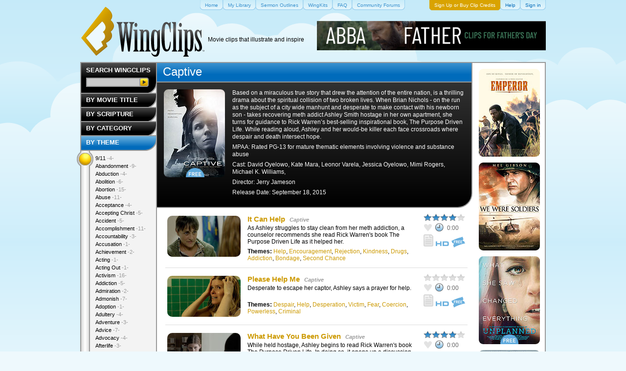

--- FILE ---
content_type: text/html
request_url: https://www.wingclips.com/movie-clips/captive
body_size: 12975
content:
<!DOCTYPE html PUBLIC "-//W3C//DTD XHTML 1.0 Transitional//EN" "http://www.w3.org/TR/xhtml1/DTD/xhtml1-transitional.dtd">
<html xmlns="http://www.w3.org/1999/xhtml">
	<head>
	<meta http-equiv="Content-Type" content="text/html; charset=UTF-8"/>
		<meta http-equiv="X-UA-Compatible" content="IE=EDGE"/>
		<title>Captive Movie Clips for Teaching and Sermon Video Illustrations at WingClips.com</title>
	<link rel="canonical" href="https://www.wingclips.com/movie-clips/captive" />
		<link rel="icon" type="image/png" href="../images/favicon.png"/>
		<meta property="og:title" content="Captive Movie Clips for Teaching and Sermon Video Illustrations at WingClips.com"/>
	   <meta property="og:type" content="article"/>
	    <meta property="og:url" content="https://www.wingclips.com/movie-clips/captive"/>
	    <meta property="fb:app_id" content="169323863102929"/>
	    <meta property="og:image" content="../system/movie-clips/captive/captive-movie-clips-poster_small.jpg"/>
	    <meta property="og:site_name" content="WingClips"/>
		<meta property="og:description" content="Based on a miraculous true story that drew the attention of the entire nation, is a thrilling drama about the spiritual collision of two broken lives."/>
	<!--
		<meta property="fb:page_id" content="71389579007" />
		-->
		<meta property="fb:admins" content="708088634"/>
		<link href="../stylesheets/reset-fonts_1531761644.css" media="screen" rel="stylesheet" type="text/css"/>
		<!--[if lt IE 7]>
		  <link href="/stylesheets/ie6.css?1531761644" media="screen" rel="stylesheet" type="text/css" />
		<![endif]-->
		<!--[if gte IE 5]><!-->
		  <link href="../stylesheets/wingclips_1531761644.css" media="screen" rel="stylesheet" type="text/css"/>
<link href="../stylesheets/carousel_1531761644.css" media="screen" rel="stylesheet" type="text/css"/>
<link href="../stylesheets/prototip/prototip_1531761644.css" media="screen" rel="stylesheet" type="text/css"/>
		  <link href="../stylesheets/wingclips-print_1531761644.css" media="print" rel="stylesheet" type="text/css"/>
		<!--<![endif]-->
		<!--[if lt IE 8]>
			<style type="text/css" media="screen">
				#track {
					height: 907px;
				}
				a.button, .button a, input.button, .button input, input[type="submit"] {
					padding: 5px 12px 3px;
				}
				.power-search .checkboxes input, input[type="checkbox"] {
					height: 13px;
					margin: 0;
				}
			</style>
		<![endif]-->
		<script src="../javascripts/prototype_1531761644.js" type="text/javascript"></script>
<script src="../javascripts/effects_1531761644.js" type="text/javascript"></script>
<script src="../javascripts/slider_1531761644.js" type="text/javascript"></script>
<script src="../javascripts/prototip_1531761644.js" type="text/javascript"></script>
<script src="../javascripts/application_1531761644.js" type="text/javascript"></script>
<script src="../javascripts/carousel_1531761644.js" type="text/javascript"></script>
		<script type="text/javascript" src="../javascripts/jwplayer/jwplayer.js"></script>
	</head>
	<body>
		<!-- page -->
		<div class="wc-page">
			<!-- head -->
			<div class="wc-head">
				<!-- branding -->
				<div class="wc-branding">
					<a href="/"><img src="../images/shared/inspirational-wingclips-logo.png" width="252" height="102" alt="Inspirational movie clips and sermon illustrations at WingClips.com"/></a> <span>Movie clips that illustrate and inspire</span>
					<!--<img src="/images/shared/angel.png" width="53" height="56" alt="WingClips Angel" style="position: absolute; top: 23px; left: 232px;" />-->
				</div>
				<!-- / branding -->
				<!-- navigation -->
				<div class="wc-nav">
					<ul>
						<li><a href="/"><span>Home</span></a></li>
						<!--
						<li><a href="/account/favorites"><span id="myFavorites">My Favorites </span></a></li>
						-->
						<li><a href="../account/library"><span id="myLibrary">My Library </span></a></li>
							<li><a href="../movie-clip-sermon-outlines"><span>Sermon Outlines</span></a></li>
							<li><a href="../categories/wingkits"><span>WingKits</span></a></li>
							<li><a href="https://wingclips.zendesk.com/hc/en-us/sections/202840166-Frequently-Asked-Questions"><span>FAQ</span></a></li>
							<li><a href="https://wingclips.zendesk.com/hc/en-us/community/topics"><span>Community Forums</span></a></li>
							<li class="utility utility--bold" id="subscribe_now_link"><a href="../signup"><span>Sign Up or Buy Clip Credits</span></a></li>
							<li class="utility"><a href="https://wingclips.zendesk.com/"><span>Help</span></a></li>
							<li class="utility"><a href="../signin"><span>Sign in</span></a></li>
					</ul>
				</div>
				<!-- / navigation -->
			</div>
			<!-- / head -->
			<!-- body -->
			<div class="wc-body">
				<!-- main content wrap -->
				<div class="wc-content-wrap" id="wcContentWrap">
					<!-- main content -->
					<div class="wc-content">
	<div class="header-bar"><h1>Captive</h1></div>
	<div class="feature film">
		<p class="poster" style="background: url('../system/movie-clips/captive/captive-movie-clips-poster_large.jpg') no-repeat 0 0"><img alt="&quot;Captive&quot; movie clips poster" height="180" src="../system/movie-clips/captive/captive-movie-clips-poster_large_1441141920.jpg" width="125"/></p>
		<div class="description">
			<p>Based on a miraculous true story that drew the attention of the entire nation, is a thrilling drama about the spiritual collision of two broken lives. When Brian Nichols - on the run as the subject of a city wide manhunt and desperate to make contact with his newborn son - takes recovering meth addict Ashley Smith hostage in her own apartment, she turns for guidance to Rick Warren’s best-selling inspirational book, The Purpose Driven Life. While reading aloud, Ashley and her would-be killer each face crossroads where despair and death intersect hope.</p><p><span class="caps">MPAA</span>: Rated PG-13 for mature thematic elements involving violence and substance abuse</p>
<p>Cast: David Oyelowo,  Kate Mara,  Leonor Varela,  Jessica Oyelowo,  Mimi Rogers,  Michael K. Williams,</p>
<p>Director: Jerry Jameson</p>
<p>Release Date: September 18, 2015</p>
			<a href=""></a>
		</div>
		<p class="clear">&nbsp;</p>
	</div>
						<div class="inner">
	<ul class="search-results">
			<li>
			<dl>
				<dt class="image thumbnail"><a href="../movie-clips/captive/it-can-help" style="background: url('../system/movie-clips/captive/it-can-help/images/captive-movie-clip-screenshot-it-can-help_small.jpg') no-repeat 0 0"><img alt="Watch the movie clip &quot;It Can Help&quot; from &quot;Captive&quot;" height="84" src="../system/movie-clips/captive/it-can-help/images/captive-movie-clip-screenshot-it-can-help_small_1441144489.jpg" width="150"/></a></dt>
			<dt class="title"><a href="../movie-clips/captive/it-can-help" title="Watch the movie clip &quot;It Can Help&quot; from &quot;Captive&quot;">It Can Help</a> <span><a href="../movie-clips/captive" title="View all inspirational movie clips from &quot;Captive&quot;">Captive</a></span></dt>
			<dd class="details">
				<p class="description">As Ashley struggles to stay clean from her meth addiction, a counselor recommends she read Rick Warren's book The Purpose Driven Life as it helped her.</p>
				<p><strong>Themes:</strong>
						<a href="../themes/help" title="View all inspirational movie clips under the Help theme">Help</a>, <a href="../themes/encouragement" title="View all inspirational movie clips under the Encouragement theme">Encouragement</a>, <a href="../themes/rejection" title="View all inspirational movie clips under the Rejection theme">Rejection</a>, <a href="../themes/kindness" title="View all inspirational movie clips under the Kindness theme">Kindness</a>, <a href="../themes/drugs" title="View all inspirational movie clips under the Drugs theme">Drugs</a>, <a href="../themes/addiction" title="View all inspirational movie clips under the Addiction theme">Addiction</a>, <a href="../themes/bondage" title="View all inspirational movie clips under the Bondage theme">Bondage</a>, <a href="../themes/second-chance" title="View all inspirational movie clips under the Second Chance theme">Second Chance</a>
				</p>
			</dd>
			<dd class="attributes">
				<div class="attributes">
					<ul class="star-rating">
						<li class="current-rating" style="width:68px;">
						  Currently 4.0/5 Stars.
						</li>
					</ul>
						<p class="time">
								<img src="../images/icons/heart_16x15-n.gif" width="16" height="15" alt="This movie clip from Captive is NOT in your library"/>
							<img src="../images/icons/time_17x17.gif" width="17" height="17" alt="Movie clip duration"/>
							0:00
						</p>
						<p>
							<span class="indicator">
									<img src="../images/icons/so_20x25-n.gif" width="20" height="25" alt="WingClips sermon outline is not available for this movie clip from Captive"/><br/>
							</span>
							<span class="indicator hd">
									<img src="../images/icons/hd_27x10.gif" width="27" height="10" alt="High definition content is not available for this movie clip from Captive"/>
							</span>
															<span class="indicator cost"><span class="credits free"></span></span>
						</p>
				</div>
			</dd>
		</dl>
		</li>
			<li>
			<dl>
				<dt class="image thumbnail"><a href="../movie-clips/captive/please-help-me" style="background: url('../system/movie-clips/captive/please-help-me/images/captive-movie-clip-screenshot-please-help-me_small.jpg') no-repeat 0 0"><img alt="Watch the movie clip &quot;Please Help Me&quot; from &quot;Captive&quot;" height="84" src="../system/movie-clips/captive/please-help-me/images/captive-movie-clip-screenshot-please-help-me_small_1441144592.jpg" width="150"/></a></dt>
			<dt class="title"><a href="../movie-clips/captive/please-help-me" title="Watch the movie clip &quot;Please Help Me&quot; from &quot;Captive&quot;">Please Help Me</a> <span><a href="../movie-clips/captive" title="View all inspirational movie clips from &quot;Captive&quot;">Captive</a></span></dt>
			<dd class="details">
				<p class="description">Desperate to escape her captor, Ashley says a prayer for help. </p>
				<p><strong>Themes:</strong>
						<a href="../themes/despair" title="View all inspirational movie clips under the Despair theme">Despair</a>, <a href="../themes/help" title="View all inspirational movie clips under the Help theme">Help</a>, <a href="../themes/desperation" title="View all inspirational movie clips under the Desperation theme">Desperation</a>, <a href="../themes/victim" title="View all inspirational movie clips under the Victim theme">Victim</a>, <a href="../themes/fear" title="View all inspirational movie clips under the Fear theme">Fear</a>, <a href="../themes/coercion" title="View all inspirational movie clips under the Coercion theme">Coercion</a>, <a href="../themes/powerless" title="View all inspirational movie clips under the Powerless theme">Powerless</a>, <a href="../themes/criminal" title="View all inspirational movie clips under the Criminal theme">Criminal</a>
				</p>
			</dd>
			<dd class="attributes">
				<div class="attributes">
					<ul class="star-rating">
						<li class="current-rating" style="width:0px;">
						  Currently 0.0/5 Stars.
						</li>
					</ul>
						<p class="time">
								<img src="../images/icons/heart_16x15-n.gif" width="16" height="15" alt="This movie clip from Captive is NOT in your library"/>
							<img src="../images/icons/time_17x17.gif" width="17" height="17" alt="Movie clip duration"/>
							0:00
						</p>
						<p>
							<span class="indicator">
									<img src="../images/icons/so_20x25-n.gif" width="20" height="25" alt="WingClips sermon outline is not available for this movie clip from Captive"/><br/>
							</span>
							<span class="indicator hd">
									<img src="../images/icons/hd_27x10.gif" width="27" height="10" alt="High definition content is not available for this movie clip from Captive"/>
							</span>
															<span class="indicator cost"><span class="credits free"></span></span>
						</p>
				</div>
			</dd>
		</dl>
		</li>
			<li>
			<dl>
				<dt class="image thumbnail"><a href="../movie-clips/captive/what-have-you-been-given" style="background: url('../system/movie-clips/captive/what-have-you-been-given/images/captive-movie-clip-screenshot-what-have-you-been-given_small.jpg') no-repeat 0 0"><img alt="Watch the movie clip &quot;What Have You Been Given&quot; from &quot;Captive&quot;" height="84" src="../system/movie-clips/captive/what-have-you-been-given/images/captive-movie-clip-screenshot-what-have-you-been-given_small_1441144688.jpg" width="150"/></a></dt>
			<dt class="title"><a href="../movie-clips/captive/what-have-you-been-given" title="Watch the movie clip &quot;What Have You Been Given&quot; from &quot;Captive&quot;">What Have You Been Given</a> <span><a href="../movie-clips/captive" title="View all inspirational movie clips from &quot;Captive&quot;">Captive</a></span></dt>
			<dd class="details">
				<p class="description">While held hostage, Ashley begins to read Rick Warren's book The Purpose Driven Life. In doing so, it opens up a discussion on fear and forgiveness with her captor.</p>
				<p><strong>Themes:</strong>
						<a href="../themes/purpose" title="View all inspirational movie clips under the Purpose theme">Purpose</a>, <a href="../themes/despair" title="View all inspirational movie clips under the Despair theme">Despair</a>, <a href="../themes/unfortunate" title="View all inspirational movie clips under the Unfortunate theme">Unfortunate</a>, <a href="../themes/hopeless" title="View all inspirational movie clips under the Hopeless theme">Hopeless</a>, <a href="../themes/gifts" title="View all inspirational movie clips under the Gifts theme">Gifts</a>, <a href="../themes/glass-ceiling" title="View all inspirational movie clips under the Glass Ceiling theme">Glass Ceiling</a>, <a href="../themes/criminal" title="View all inspirational movie clips under the Criminal theme">Criminal</a>
				</p>
			</dd>
			<dd class="attributes">
				<div class="attributes">
					<ul class="star-rating">
						<li class="current-rating" style="width:68px;">
						  Currently 4.0/5 Stars.
						</li>
					</ul>
						<p class="time">
								<img src="../images/icons/heart_16x15-n.gif" width="16" height="15" alt="This movie clip from Captive is NOT in your library"/>
							<img src="../images/icons/time_17x17.gif" width="17" height="17" alt="Movie clip duration"/>
							0:00
						</p>
						<p>
							<span class="indicator">
									<img src="../images/icons/so_20x25-n.gif" width="20" height="25" alt="WingClips sermon outline is not available for this movie clip from Captive"/><br/>
							</span>
							<span class="indicator hd">
									<img src="../images/icons/hd_27x10.gif" width="27" height="10" alt="High definition content is not available for this movie clip from Captive"/>
							</span>
															<span class="indicator cost"><span class="credits free"></span></span>
						</p>
				</div>
			</dd>
		</dl>
		</li>
			<li>
			<dl>
				<dt class="image thumbnail"><a href="../movie-clips/captive/could-you-forgive-me" style="background: url('../system/movie-clips/captive/could-you-forgive-me/images/captive-movie-clip-screenshot-could-you-forgive-me_small.jpg') no-repeat 0 0"><img alt="Watch the movie clip &quot;Could You Forgive Me&quot; from &quot;Captive&quot;" height="84" src="../system/movie-clips/captive/could-you-forgive-me/images/captive-movie-clip-screenshot-could-you-forgive-me_small_1441144772.jpg" width="150"/></a></dt>
			<dt class="title"><a href="../movie-clips/captive/could-you-forgive-me" title="Watch the movie clip &quot;Could You Forgive Me&quot; from &quot;Captive&quot;">Could You Forgive Me</a> <span><a href="../movie-clips/captive" title="View all inspirational movie clips from &quot;Captive&quot;">Captive</a></span></dt>
			<dd class="details">
				<p class="description">Ashley continues to read excerpts from Rick Warren's book, The Purpose Driven Life, to her captor while held hostage which highlights that we are all created by God with a purpose for our life.</p>
				<p><strong>Themes:</strong>
						<a href="../themes/purpose" title="View all inspirational movie clips under the Purpose theme">Purpose</a>, <a href="../themes/despair" title="View all inspirational movie clips under the Despair theme">Despair</a>, <a href="../themes/unfortunate" title="View all inspirational movie clips under the Unfortunate theme">Unfortunate</a>, <a href="../themes/hopeless" title="View all inspirational movie clips under the Hopeless theme">Hopeless</a>, <a href="../themes/gifts" title="View all inspirational movie clips under the Gifts theme">Gifts</a>, <a href="../themes/glass-ceiling" title="View all inspirational movie clips under the Glass Ceiling theme">Glass Ceiling</a>, <a href="../themes/criminal" title="View all inspirational movie clips under the Criminal theme">Criminal</a>, <a href="../themes/forgiveness" title="View all inspirational movie clips under the Forgiveness theme">Forgiveness</a>, <a href="../themes/killing" title="View all inspirational movie clips under the Killing theme">Killing</a>
				</p>
			</dd>
			<dd class="attributes">
				<div class="attributes">
					<ul class="star-rating">
						<li class="current-rating" style="width:85px;">
						  Currently 5.0/5 Stars.
						</li>
					</ul>
						<p class="time">
								<img src="../images/icons/heart_16x15-n.gif" width="16" height="15" alt="This movie clip from Captive is NOT in your library"/>
							<img src="../images/icons/time_17x17.gif" width="17" height="17" alt="Movie clip duration"/>
							0:00
						</p>
						<p>
							<span class="indicator">
									<img src="../images/icons/so_20x25-n.gif" width="20" height="25" alt="WingClips sermon outline is not available for this movie clip from Captive"/><br/>
							</span>
							<span class="indicator hd">
									<img src="../images/icons/hd_27x10.gif" width="27" height="10" alt="High definition content is not available for this movie clip from Captive"/>
							</span>
															<span class="indicator cost"><span class="credits free"></span></span>
						</p>
				</div>
			</dd>
		</dl>
		</li>
			<li>
			<dl>
				<dt class="image thumbnail"><a href="../movie-clips/captive/trailer" style="background: url('../system/movie-clips/captive/trailer/images/captive-movie-clip-screenshot-trailer_small.jpg') no-repeat 0 0"><img alt="Watch the movie clip &quot;Trailer&quot; from &quot;Captive&quot;" height="84" src="../system/movie-clips/captive/trailer/images/captive-movie-clip-screenshot-trailer_small_1441208953.jpg" width="150"/></a></dt>
			<dt class="title"><a href="../movie-clips/captive/trailer" title="Watch the movie clip &quot;Trailer&quot; from &quot;Captive&quot;">Trailer</a> <span><a href="../movie-clips/captive" title="View all inspirational movie clips from &quot;Captive&quot;">Captive</a></span></dt>
			<dd class="details">
				<p class="description">CAPTIVE, based on a miraculous true story that drew the attention of the entire nation, is a thrilling drama about the spiritual collision of two broken lives.</p>
				<p><strong>Themes:</strong>
						<a href="../themes/purpose" title="View all inspirational movie clips under the Purpose theme">Purpose</a>, <a href="../themes/despair" title="View all inspirational movie clips under the Despair theme">Despair</a>, <a href="../themes/unfortunate" title="View all inspirational movie clips under the Unfortunate theme">Unfortunate</a>, <a href="../themes/hopeless" title="View all inspirational movie clips under the Hopeless theme">Hopeless</a>, <a href="../themes/gifts" title="View all inspirational movie clips under the Gifts theme">Gifts</a>, <a href="../themes/glass-ceiling" title="View all inspirational movie clips under the Glass Ceiling theme">Glass Ceiling</a>, <a href="../themes/criminal" title="View all inspirational movie clips under the Criminal theme">Criminal</a>, <a href="../themes/meaning" title="View all inspirational movie clips under the Meaning theme">Meaning</a>, <a href="../themes/redemption" title="View all inspirational movie clips under the Redemption theme">Redemption</a>
				</p>
			</dd>
			<dd class="attributes">
				<div class="attributes">
					<ul class="star-rating">
						<li class="current-rating" style="width:0px;">
						  Currently 0.0/5 Stars.
						</li>
					</ul>
						<p class="time">
								<img src="../images/icons/heart_16x15-n.gif" width="16" height="15" alt="This movie clip from Captive is NOT in your library"/>
							<img src="../images/icons/time_17x17.gif" width="17" height="17" alt="Movie clip duration"/>
							2:24
						</p>
						<p>
							<span class="indicator">
									<img src="../images/icons/so_20x25-n.gif" width="20" height="25" alt="WingClips sermon outline is not available for this movie clip from Captive"/><br/>
							</span>
							<span class="indicator hd">
									<img src="../images/icons/hd_27x10.gif" width="27" height="10" alt="High definition content is not available for this movie clip from Captive"/>
							</span>
															<span class="indicator cost"><span class="credits free"></span></span>
						</p>
				</div>
			</dd>
		</dl>
		</li>
			</ul>
<script type="text/javascript" charset="utf-8">
// <![CDATA[
	$$('.description a.faq').each(function(e, i){
		new Tip(e, 'Our all-new WingKits provide you with a complete sermon, inspired by the powerful themes and messages in a given film. Each WingKit contains an extensive leaders guide, multiple movie clips, and custom slides for your presentation software.<br /><br />All these assets download in one easy zip file. Just select your preferred video format below and click on the download button.',
				{delay: 0, title: 'Everything Your Sermon Needs'});
	});
// ]]>
</script>
						</div>
					</div>
					<!-- / main content -->
						<!-- posters -->
						<div class="wc-ads">
								<a href="../banner_ads/click_to/760" rel="nofollow" style="background: url('../system/movie-clips/emperor/emperor-movie-clips-poster_large.jpg') no-repeat 0 0; height: 180px" target="_top"><img alt="Emperor" height="180" src="../system/movie-clips/emperor/emperor-movie-clips-poster_large_1623264679.jpg" width="125"/></a><a href="/" rel="nofollow" style="background: url('../system/movie-clips/we-were-soldiers/we-were-soldiers-movie-clips-poster_large.jpg') no-repeat 0 0; height: 180px" target="_top"><img alt="We Were Soldiers" height="180" src="../system/movie-clips/we-were-soldiers/we-were-soldiers-movie-clips-poster_large_1369165811.jpg" width="125"/></a><a href="../banner_ads/click_to/729" rel="nofollow" style="background: url('../system/movie-clips/unplanned/unplanned-movie-clips-poster_large.jpg') no-repeat 0 0; height: 180px" target="_top"><img alt="Unplanned" height="180" src="../system/movie-clips/unplanned/unplanned-movie-clips-poster_large_1553018463.jpg" width="125"/></a><a href="../banner_ads/click_to/834" rel="nofollow" style="background: url('../system/movie-clips/forrest-gump/forrest-gump-movie-clips-poster_large.jpg') no-repeat 0 0; height: 180px" target="_top"><img alt="Forrest Gump" height="180" src="../system/movie-clips/forrest-gump/forrest-gump-movie-clips-poster_large_1363715123.jpg" width="125"/></a><a href="../banner_ads/click_to/831" rel="nofollow" style="background: url('../system/movie-clips/morning-glory/morning-glory-movie-clips-poster_large.jpg') no-repeat 0 0; height: 180px" target="_top"><img alt="Morning Glory" height="180" src="../system/movie-clips/morning-glory/morning-glory-movie-clips-poster_large_1359419437.jpg" width="125"/></a>
						</div>
						<!-- / posters -->
				</div>
				<!-- / main content wrap -->
				<!-- sidebar -->
				<div class="wc-sidebar" id="wcSidebar">
						<div class="wc-sidebar-tool-container">
							<h2>Search WingClips</h2>
							<form action="../search" method="get">								<input type="text" name="q" id="q" class="text"/><input type="image" src="../images/buttons/search.gif" width="19" height="19"/>
							</form>						</div>
					<div class="wc-sidebar-tool">
						<h2><a href="../movie-clips/captive/search_by-movie_title" id="browse_by_movie_title">By Movie Title</a></h2>
					</div>
						<div class="wc-sidebar-tool">
							<h2><a href="../movie-clips/captive/search_by-scripture" id="browse_by_scripture">By Scripture</a></h2>
						</div>
					<div class="wc-sidebar-tool">
						<h2><a href="../movie-clips/captive/search_by-category" id="browse_by_category">By Category</a></h2>
					</div>
					<div class="wc-sidebar-tool">
						<h2>
								<a href="../movie-clips/captive/search_by-theme" class="on" id="browse_by_theme">By Theme</a>
						</h2>
					</div>
					<div class="wc-sidebar-nav">
						<div class="inner">
							<div id="scrollable">
									<div class="wc-sidebar-list" style="display: none;">
								</div>
									<div class="wc-sidebar-list" style="display: none;">
								</div>
									<div class="wc-sidebar-list" style="display: none;">
								</div>
									<div class="wc-sidebar-list">
									<ul>
												<li><a href="../themes/911">9/11 <span>-4-</span></a></li>
												<li><a href="../themes/abandonment">Abandonment <span>-9-</span></a></li>
												<li><a href="../themes/abduction">Abduction <span>-4-</span></a></li>
												<li><a href="../themes/abolition">Abolition <span>-6-</span></a></li>
												<li><a href="../themes/abortion">Abortion <span>-15-</span></a></li>
												<li><a href="../themes/abuse">Abuse <span>-11-</span></a></li>
												<li><a href="../themes/acceptance">Acceptance <span>-4-</span></a></li>
												<li><a href="../themes/accepting-christ">Accepting Christ <span>-5-</span></a></li>
												<li><a href="../themes/accident">Accident <span>-5-</span></a></li>
												<li><a href="../themes/accomplishment">Accomplishment <span>-11-</span></a></li>
												<li><a href="../themes/accountability">Accountability <span>-3-</span></a></li>
												<li><a href="../themes/accusation">Accusation <span>-1-</span></a></li>
												<li><a href="../themes/achievement">Achievement <span>-2-</span></a></li>
												<li><a href="../themes/acting">Acting <span>-1-</span></a></li>
												<li><a href="../themes/acting-out">Acting Out <span>-1-</span></a></li>
												<li><a href="../themes/activism">Activism <span>-16-</span></a></li>
												<li><a href="../themes/addiction">Addiction <span>-5-</span></a></li>
												<li><a href="../themes/admiration">Admiration <span>-2-</span></a></li>
												<li><a href="../themes/admonish">Admonish <span>-7-</span></a></li>
												<li><a href="../themes/adoption">Adoption <span>-1-</span></a></li>
												<li><a href="../themes/adultery">Adultery <span>-4-</span></a></li>
												<li><a href="../themes/adventure">Adventure <span>-3-</span></a></li>
												<li><a href="../themes/advice">Advice <span>-7-</span></a></li>
												<li><a href="../themes/advocacy">Advocacy <span>-4-</span></a></li>
												<li><a href="../themes/afterlife">Afterlife <span>-3-</span></a></li>
												<li><a href="../themes/agenda">Agenda <span>-7-</span></a></li>
												<li><a href="../themes/aggression">Aggression <span>-2-</span></a></li>
												<li><a href="../themes/alcoholism">Alcoholism <span>-2-</span></a></li>
												<li><a href="../themes/altruism">Altruism <span>-6-</span></a></li>
												<li><a href="../themes/ambition">Ambition <span>-6-</span></a></li>
												<li><a href="../themes/angel">Angel <span>-6-</span></a></li>
												<li><a href="../themes/anger">Anger <span>-13-</span></a></li>
												<li><a href="../themes/anguish">Anguish <span>-10-</span></a></li>
												<li><a href="../themes/animal">Animal <span>-2-</span></a></li>
												<li><a href="../themes/annoying">Annoying <span>-2-</span></a></li>
												<li><a href="../themes/answers">Answers <span>-1-</span></a></li>
												<li><a href="../themes/anxiety">Anxiety <span>-3-</span></a></li>
												<li><a href="../themes/apathy">Apathy <span>-3-</span></a></li>
												<li><a href="../themes/apocalypse">Apocalypse <span>-3-</span></a></li>
												<li><a href="../themes/apology">Apology <span>-2-</span></a></li>
												<li><a href="../themes/apparition">Apparition <span>-5-</span></a></li>
												<li><a href="../themes/appearance">Appearance <span>-3-</span></a></li>
												<li><a href="../themes/appearances">Appearances <span>-3-</span></a></li>
												<li><a href="../themes/appeasement">Appeasement <span>-1-</span></a></li>
												<li><a href="../themes/appreciation">Appreciation <span>-5-</span></a></li>
												<li><a href="../themes/argument">Argument <span>-12-</span></a></li>
												<li><a href="../themes/armed-forces">Armed Forces <span>-16-</span></a></li>
												<li><a href="../themes/arrogance">Arrogance <span>-5-</span></a></li>
												<li><a href="../themes/asking-nicely">Asking Nicely <span>-1-</span></a></li>
												<li><a href="../themes/aspire">Aspire <span>-2-</span></a></li>
												<li><a href="../themes/atheism">Atheism <span>-4-</span></a></li>
												<li><a href="../themes/atonement">Atonement <span>-4-</span></a></li>
												<li><a href="../themes/atrocity">Atrocity <span>-3-</span></a></li>
												<li><a href="../themes/attention">Attention <span>-1-</span></a></li>
												<li><a href="../themes/attorney">Attorney <span>-6-</span></a></li>
												<li><a href="../themes/authenticity">Authenticity <span>-1-</span></a></li>
												<li><a href="../themes/authority">Authority <span>-1-</span></a></li>
												<li><a href="../themes/awakening">Awakening <span>-4-</span></a></li>
												<li><a href="../themes/award">Award <span>-1-</span></a></li>
												<li><a href="../themes/awareness">Awareness <span>-2-</span></a></li>
												<li><a href="../themes/awkward">Awkward <span>-1-</span></a></li>
												<li><a href="../themes/backslide">Backslide <span>-1-</span></a></li>
												<li><a href="../themes/baptism">Baptism <span>-4-</span></a></li>
												<li><a href="../themes/battle">Battle <span>-13-</span></a></li>
												<li><a href="../themes/beauty">Beauty <span>-7-</span></a></li>
												<li><a href="../themes/belief">Belief <span>-27-</span></a></li>
												<li><a href="../themes/benevolence">Benevolence <span>-1-</span></a></li>
												<li><a href="../themes/betrayal">Betrayal <span>-7-</span></a></li>
												<li><a href="../themes/bible">Bible <span>-26-</span></a></li>
												<li><a href="../themes/bickering">Bickering <span>-4-</span></a></li>
												<li><a href="../themes/bigotry">Bigotry <span>-6-</span></a></li>
												<li><a href="../themes/birth">Birth <span>-6-</span></a></li>
												<li><a href="../themes/bitterness">Bitterness <span>-7-</span></a></li>
												<li><a href="../themes/blame">Blame <span>-5-</span></a></li>
												<li><a href="../themes/blasphemy">Blasphemy <span>-3-</span></a></li>
												<li><a href="../themes/blessing">Blessing <span>-5-</span></a></li>
												<li><a href="../themes/blind-faith">Blind Faith <span>-2-</span></a></li>
												<li><a href="../themes/bloodlust">Bloodlust <span>-4-</span></a></li>
												<li><a href="../themes/boasting">Boasting <span>-2-</span></a></li>
												<li><a href="../themes/bondage">Bondage <span>-8-</span></a></li>
												<li><a href="../themes/bonding">Bonding <span>-2-</span></a></li>
												<li><a href="../themes/born-again">Born Again <span>-1-</span></a></li>
												<li><a href="../themes/brainwash">Brainwash <span>-9-</span></a></li>
												<li><a href="../themes/bravery">Bravery <span>-9-</span></a></li>
												<li><a href="../themes/brokenness">Brokenness <span>-15-</span></a></li>
												<li><a href="../themes/brotherhood">Brotherhood <span>-6-</span></a></li>
												<li><a href="../themes/building">Building <span>-1-</span></a></li>
												<li><a href="../themes/bullying">Bullying <span>-16-</span></a></li>
												<li><a href="../themes/burden">Burden <span>-5-</span></a></li>
												<li><a href="../themes/business">Business <span>-13-</span></a></li>
												<li><a href="../themes/calling">Calling <span>-20-</span></a></li>
												<li><a href="../themes/camaraderie">Camaraderie <span>-9-</span></a></li>
												<li><a href="../themes/candor">Candor <span>-6-</span></a></li>
												<li><a href="../themes/capitalism">Capitalism <span>-1-</span></a></li>
												<li><a href="../themes/career">Career <span>-2-</span></a></li>
												<li><a href="../themes/caring">Caring <span>-15-</span></a></li>
												<li><a href="../themes/carpe-diem">Carpe Diem <span>-13-</span></a></li>
												<li><a href="../themes/celebration">Celebration <span>-6-</span></a></li>
												<li><a href="../themes/censorship">Censorship <span>-1-</span></a></li>
												<li><a href="../themes/challenges">Challenges <span>-12-</span></a></li>
												<li><a href="../themes/challenging-authority">Challenging Authority <span>-2-</span></a></li>
												<li><a href="../themes/challenging-god">Challenging God <span>-1-</span></a></li>
												<li><a href="../themes/chance">Chance <span>-2-</span></a></li>
												<li><a href="../themes/change">Change <span>-14-</span></a></li>
												<li><a href="../themes/chaos">Chaos <span>-3-</span></a></li>
												<li><a href="../themes/character">Character <span>-1-</span></a></li>
												<li><a href="../themes/charity">Charity <span>-7-</span></a></li>
												<li><a href="../themes/charlatan">Charlatan <span>-3-</span></a></li>
												<li><a href="../themes/charm">Charm <span>-2-</span></a></li>
												<li><a href="../themes/chess">Chess <span>-4-</span></a></li>
												<li><a href="../themes/childlike">Childlike <span>-24-</span></a></li>
												<li><a href="../themes/chivalry">Chivalry <span>-1-</span></a></li>
												<li><a href="../themes/choices">Choices <span>-15-</span></a></li>
												<li><a href="../themes/chosen">Chosen <span>-5-</span></a></li>
												<li><a href="../themes/christ-like">Christ-like <span>-8-</span></a></li>
												<li><a href="../themes/christlike">Christlike <span>-4-</span></a></li>
												<li><a href="../themes/christmas">Christmas <span>-21-</span></a></li>
												<li><a href="../themes/church">Church <span>-14-</span></a></li>
												<li><a href="../themes/civil-disobedience">Civil Disobedience <span>-3-</span></a></li>
												<li><a href="../themes/civil-liberty">Civil Liberty <span>-5-</span></a></li>
												<li><a href="../themes/cleanliness">Cleanliness <span>-1-</span></a></li>
												<li><a href="../themes/coaching">Coaching <span>-16-</span></a></li>
												<li><a href="../themes/coercion">Coercion <span>-14-</span></a></li>
												<li><a href="../themes/coincidence">Coincidence <span>-1-</span></a></li>
												<li><a href="../themes/comfort">Comfort <span>-2-</span></a></li>
												<li><a href="../themes/comforting">Comforting <span>-1-</span></a></li>
												<li><a href="../themes/coming-of-age">Coming of Age <span>-4-</span></a></li>
												<li><a href="../themes/command">Command <span>-6-</span></a></li>
												<li><a href="../themes/commandments">Commandments <span>-2-</span></a></li>
												<li><a href="../themes/commitment">Commitment <span>-9-</span></a></li>
												<li><a href="../themes/communication">Communication <span>-4-</span></a></li>
												<li><a href="../themes/communion">Communion <span>-1-</span></a></li>
												<li><a href="../themes/community">Community <span>-13-</span></a></li>
												<li><a href="../themes/compassion">Compassion <span>-30-</span></a></li>
												<li><a href="../themes/competition">Competition <span>-12-</span></a></li>
												<li><a href="../themes/concentration">Concentration <span>-1-</span></a></li>
												<li><a href="../themes/confession">Confession <span>-5-</span></a></li>
												<li><a href="../themes/confidence">Confidence <span>-11-</span></a></li>
												<li><a href="../themes/conflict">Conflict <span>-2-</span></a></li>
												<li><a href="../themes/confrontation">Confrontation <span>-7-</span></a></li>
												<li><a href="../themes/confusion">Confusion <span>-1-</span></a></li>
												<li><a href="../themes/conscience">Conscience <span>-2-</span></a></li>
												<li><a href="../themes/consequences">Consequences <span>-13-</span></a></li>
												<li><a href="../themes/consoling">Consoling <span>-1-</span></a></li>
												<li><a href="../themes/contempt">Contempt <span>-3-</span></a></li>
												<li><a href="../themes/contentment">Contentment <span>-2-</span></a></li>
												<li><a href="../themes/control">Control <span>-13-</span></a></li>
												<li><a href="../themes/controversy">Controversy <span>-2-</span></a></li>
												<li><a href="../themes/conviction">Conviction <span>-11-</span></a></li>
												<li><a href="../themes/corruption">Corruption <span>-1-</span></a></li>
												<li><a href="../themes/counseling">Counseling <span>-1-</span></a></li>
												<li><a href="../themes/counting-the-cost">Counting the Cost <span>-9-</span></a></li>
												<li><a href="../themes/country">Country <span>-1-</span></a></li>
												<li><a href="../themes/courage">Courage <span>-13-</span></a></li>
												<li><a href="../themes/coveting">Coveting <span>-3-</span></a></li>
												<li><a href="../themes/coward">Coward <span>-1-</span></a></li>
												<li><a href="../themes/creationcreator">Creation/Creator <span>-19-</span></a></li>
												<li><a href="../themes/creativity">Creativity <span>-1-</span></a></li>
												<li><a href="../themes/creed">Creed <span>-1-</span></a></li>
												<li><a href="../themes/criminal">Criminal <span>-6-</span></a></li>
												<li><a href="../themes/criticism">Criticism <span>-2-</span></a></li>
												<li><a href="../themes/crucible">Crucible <span>-8-</span></a></li>
												<li><a href="../themes/crucifixion">Crucifixion <span>-4-</span></a></li>
												<li><a href="../themes/cruelty">Cruelty <span>-18-</span></a></li>
												<li><a href="../themes/culpable">Culpable <span>-1-</span></a></li>
												<li><a href="../themes/cult">Cult <span>-1-</span></a></li>
												<li><a href="../themes/culture">Culture <span>-1-</span></a></li>
												<li><a href="../themes/cursed">Cursed <span>-1-</span></a></li>
												<li><a href="../themes/cynicism">Cynicism <span>-6-</span></a></li>
												<li><a href="../themes/dancing">Dancing <span>-2-</span></a></li>
												<li><a href="../themes/danger">Danger <span>-15-</span></a></li>
												<li><a href="../themes/dating">Dating <span>-8-</span></a></li>
												<li><a href="../themes/death">Death <span>-43-</span></a></li>
												<li><a href="../themes/deception">Deception <span>-6-</span></a></li>
												<li><a href="../themes/decision">Decision <span>-1-</span></a></li>
												<li><a href="../themes/decorum">Decorum <span>-1-</span></a></li>
												<li><a href="../themes/dedication">Dedication <span>-14-</span></a></li>
												<li><a href="../themes/defeat">Defeat <span>-4-</span></a></li>
												<li><a href="../themes/defiance">Defiance <span>-9-</span></a></li>
												<li><a href="../themes/defining-moments">Defining Moments <span>-11-</span></a></li>
												<li><a href="../themes/deity">Deity <span>-1-</span></a></li>
												<li><a href="../themes/deliverance">Deliverance <span>-9-</span></a></li>
												<li><a href="../themes/delusion">Delusion <span>-5-</span></a></li>
												<li><a href="../themes/demanding">Demanding <span>-1-</span></a></li>
												<li><a href="../themes/demonstration">Demonstration <span>-2-</span></a></li>
												<li><a href="../themes/denial">Denial <span>-4-</span></a></li>
												<li><a href="../themes/depression">Depression <span>-2-</span></a></li>
												<li><a href="../themes/design">Design <span>-3-</span></a></li>
												<li><a href="../themes/despair">Despair <span>-26-</span></a></li>
												<li><a href="../themes/desperation">Desperation <span>-12-</span></a></li>
												<li><a href="../themes/destiny">Destiny <span>-6-</span></a></li>
												<li><a href="../themes/destruction">Destruction <span>-3-</span></a></li>
												<li><a href="../themes/determination">Determination <span>-11-</span></a></li>
												<li><a href="../themes/determinism">Determinism <span>-4-</span></a></li>
												<li><a href="../themes/devildemons">Devil/Demons <span>-5-</span></a></li>
												<li><a href="../themes/dignity">Dignity <span>-17-</span></a></li>
												<li><a href="../themes/diligence">Diligence <span>-2-</span></a></li>
												<li><a href="../themes/diplomacy">Diplomacy <span>-4-</span></a></li>
												<li><a href="../themes/direction">Direction <span>-1-</span></a></li>
												<li><a href="../themes/disability">Disability <span>-3-</span></a></li>
												<li><a href="../themes/disagreement">Disagreement <span>-3-</span></a></li>
												<li><a href="../themes/disappointment">Disappointment <span>-3-</span></a></li>
												<li><a href="../themes/disaster">Disaster <span>-5-</span></a></li>
												<li><a href="../themes/disbelief">Disbelief <span>-7-</span></a></li>
												<li><a href="../themes/discernment">Discernment <span>-3-</span></a></li>
												<li><a href="../themes/discipleship">Discipleship <span>-3-</span></a></li>
												<li><a href="../themes/discipline">Discipline <span>-5-</span></a></li>
												<li><a href="../themes/disclosure">Disclosure <span>-3-</span></a></li>
												<li><a href="../themes/discouragement">Discouragement <span>-5-</span></a></li>
												<li><a href="../themes/discovery">Discovery <span>-4-</span></a></li>
												<li><a href="../themes/discrimination">Discrimination <span>-2-</span></a></li>
												<li><a href="../themes/disobedience">Disobedience <span>-3-</span></a></li>
												<li><a href="../themes/disrespect">Disrespect <span>-1-</span></a></li>
												<li><a href="../themes/distrust">Distrust <span>-2-</span></a></li>
												<li><a href="../themes/diversity">Diversity <span>-2-</span></a></li>
												<li><a href="../themes/divorce">Divorce <span>-1-</span></a></li>
												<li><a href="../themes/doubt">Doubt <span>-11-</span></a></li>
												<li><a href="../themes/dreams">Dreams <span>-8-</span></a></li>
												<li><a href="../themes/drive">Drive <span>-1-</span></a></li>
												<li><a href="../themes/drought">Drought <span>-2-</span></a></li>
												<li><a href="../themes/drugs">Drugs <span>-7-</span></a></li>
												<li><a href="../themes/dual-nature">Dual Nature <span>-1-</span></a></li>
												<li><a href="../themes/duty">Duty <span>-8-</span></a></li>
												<li><a href="../themes/earnestness">Earnestness <span>-2-</span></a></li>
												<li><a href="../themes/easter">Easter <span>-2-</span></a></li>
												<li><a href="../themes/economy">Economy <span>-1-</span></a></li>
												<li><a href="../themes/education">Education <span>-18-</span></a></li>
												<li><a href="../themes/effort">Effort <span>-6-</span></a></li>
												<li><a href="../themes/ego">Ego <span>-4-</span></a></li>
												<li><a href="../themes/elderly">Elderly <span>-3-</span></a></li>
												<li><a href="../themes/election">Election <span>-2-</span></a></li>
												<li><a href="../themes/embarrassment">Embarrassment <span>-2-</span></a></li>
												<li><a href="../themes/emotion">Emotion <span>-2-</span></a></li>
												<li><a href="../themes/empathy">Empathy <span>-1-</span></a></li>
												<li><a href="../themes/employment">Employment <span>-2-</span></a></li>
												<li><a href="../themes/empower">Empower <span>-5-</span></a></li>
												<li><a href="../themes/emptiness">Emptiness <span>-6-</span></a></li>
												<li><a href="../themes/encouragement">Encouragement <span>-25-</span></a></li>
												<li><a href="../themes/end-times">End Times <span>-4-</span></a></li>
												<li><a href="../themes/endurance">Endurance <span>-7-</span></a></li>
												<li><a href="../themes/enemy">Enemy <span>-12-</span></a></li>
												<li><a href="../themes/energy">Energy <span>-2-</span></a></li>
												<li><a href="../themes/enlightenment">Enlightenment <span>-4-</span></a></li>
												<li><a href="../themes/entertainment">Entertainment <span>-4-</span></a></li>
												<li><a href="../themes/enthusiasm">Enthusiasm <span>-1-</span></a></li>
												<li><a href="../themes/entitlement">Entitlement <span>-3-</span></a></li>
												<li><a href="../themes/envy">Envy <span>-2-</span></a></li>
												<li><a href="../themes/epiphany">Epiphany <span>-6-</span></a></li>
												<li><a href="../themes/equality">Equality <span>-2-</span></a></li>
												<li><a href="../themes/escape">Escape <span>-7-</span></a></li>
												<li><a href="../themes/eternity">Eternity <span>-2-</span></a></li>
												<li><a href="../themes/ethics">Ethics <span>-28-</span></a></li>
												<li><a href="../themes/evangelism">Evangelism <span>-13-</span></a></li>
												<li><a href="../themes/evidence">Evidence <span>-3-</span></a></li>
												<li><a href="../themes/evil">Evil <span>-18-</span></a></li>
												<li><a href="../themes/evolution">Evolution <span>-8-</span></a></li>
												<li><a href="../themes/example">Example <span>-5-</span></a></li>
												<li><a href="../themes/excellence">Excellence <span>-6-</span></a></li>
												<li><a href="../themes/exceptionalism">Exceptionalism <span>-2-</span></a></li>
												<li><a href="../themes/excitement">Excitement <span>-1-</span></a></li>
												<li><a href="../themes/exhaustion">Exhaustion <span>-1-</span></a></li>
												<li><a href="../themes/exhortation">Exhortation <span>-7-</span></a></li>
												<li><a href="../themes/exorcism">Exorcism <span>-1-</span></a></li>
												<li><a href="../themes/expectation">Expectation <span>-3-</span></a></li>
												<li><a href="../themes/experiment">Experiment <span>-1-</span></a></li>
												<li><a href="../themes/exploitation">Exploitation <span>-19-</span></a></li>
												<li><a href="../themes/exposed">Exposed <span>-3-</span></a></li>
												<li><a href="../themes/facade">Facade <span>-5-</span></a></li>
												<li><a href="../themes/failure">Failure <span>-7-</span></a></li>
												<li><a href="../themes/fairness">Fairness <span>-5-</span></a></li>
												<li><a href="../themes/faith">Faith <span>-51-</span></a></li>
												<li><a href="../themes/false-hope">False Hope <span>-1-</span></a></li>
												<li><a href="../themes/false-teaching">False Teaching <span>-1-</span></a></li>
												<li><a href="../themes/fame">Fame <span>-2-</span></a></li>
												<li><a href="../themes/family">Family <span>-24-</span></a></li>
												<li><a href="../themes/fantasy">Fantasy <span>-1-</span></a></li>
												<li><a href="../themes/fate">Fate <span>-4-</span></a></li>
												<li><a href="../themes/fathers-clock">Father's Clock <span>-1-</span></a></li>
												<li><a href="../themes/fatherhood">Fatherhood <span>-21-</span></a></li>
												<li><a href="../themes/fatherless">Fatherless <span>-1-</span></a></li>
												<li><a href="../themes/fear">Fear <span>-28-</span></a></li>
												<li><a href="../themes/fearless">Fearless <span>-14-</span></a></li>
												<li><a href="../themes/fellowship">Fellowship <span>-2-</span></a></li>
												<li><a href="../themes/fighting">Fighting <span>-19-</span></a></li>
												<li><a href="../themes/filmmaking">Filmmaking <span>-1-</span></a></li>
												<li><a href="../themes/finances">Finances <span>-3-</span></a></li>
												<li><a href="../themes/finding-god">Finding God <span>-1-</span></a></li>
												<li><a href="../themes/fitness">Fitness <span>-1-</span></a></li>
												<li><a href="../themes/focus">Focus <span>-6-</span></a></li>
												<li><a href="../themes/foolishness">Foolishness <span>-9-</span></a></li>
												<li><a href="../themes/football">Football <span>-6-</span></a></li>
												<li><a href="../themes/forewarning">Forewarning <span>-2-</span></a></li>
												<li><a href="../themes/forgiveness">Forgiveness <span>-27-</span></a></li>
												<li><a href="../themes/fortitude">Fortitude <span>-8-</span></a></li>
												<li><a href="../themes/free-speech">Free Speech <span>-1-</span></a></li>
												<li><a href="../themes/free-will">Free Will <span>-7-</span></a></li>
												<li><a href="../themes/freedom">Freedom <span>-29-</span></a></li>
												<li><a href="../themes/fresh-start">Fresh Start <span>-3-</span></a></li>
												<li><a href="../themes/friendship">Friendship <span>-17-</span></a></li>
												<li><a href="../themes/frustration">Frustration <span>-2-</span></a></li>
												<li><a href="../themes/fulfillment">Fulfillment <span>-8-</span></a></li>
												<li><a href="../themes/fun">Fun <span>-2-</span></a></li>
												<li><a href="../themes/futility">Futility <span>-5-</span></a></li>
												<li><a href="../themes/gambling">Gambling <span>-1-</span></a></li>
												<li><a href="../themes/generosity">Generosity <span>-4-</span></a></li>
												<li><a href="../themes/gifts">Gifts <span>-16-</span></a></li>
												<li><a href="../themes/giving">Giving <span>-7-</span></a></li>
												<li><a href="../themes/giving-up">Giving Up <span>-9-</span></a></li>
												<li><a href="../themes/glass-ceiling">Glass Ceiling <span>-5-</span></a></li>
												<li><a href="../themes/glory">Glory <span>-3-</span></a></li>
												<li><a href="../themes/goal">Goal <span>-1-</span></a></li>
												<li><a href="../themes/goals">Goals <span>-6-</span></a></li>
												<li><a href="../themes/gods-love-2">God's Love <span>-3-</span></a></li>
												<li><a href="../themes/gods-nature-2">God's Nature <span>-25-</span></a></li>
												<li><a href="../themes/gods-will-2">God's Will <span>-18-</span></a></li>
												<li><a href="../themes/godlessness">Godlessness <span>-1-</span></a></li>
												<li><a href="../themes/golden-rule">Golden Rule <span>-2-</span></a></li>
												<li><a href="../themes/good-samaritan">Good Samaritan <span>-3-</span></a></li>
												<li><a href="../themes/goodness">Goodness <span>-7-</span></a></li>
												<li><a href="../themes/gospel">Gospel <span>-1-</span></a></li>
												<li><a href="../themes/gossip">Gossip <span>-2-</span></a></li>
												<li><a href="../themes/grace">Grace <span>-4-</span></a></li>
												<li><a href="../themes/greatness">Greatness <span>-11-</span></a></li>
												<li><a href="../themes/greed">Greed <span>-12-</span></a></li>
												<li><a href="../themes/grief">Grief <span>-16-</span></a></li>
												<li><a href="../themes/grit">Grit <span>-2-</span></a></li>
												<li><a href="../themes/guidance">Guidance <span>-4-</span></a></li>
												<li><a href="../themes/guilt">Guilt <span>-6-</span></a></li>
												<li><a href="../themes/happiness">Happiness <span>-5-</span></a></li>
												<li><a href="../themes/hard-work">Hard Work <span>-13-</span></a></li>
												<li><a href="../themes/hardship">Hardship <span>-1-</span></a></li>
												<li><a href="../themes/hate">Hate <span>-8-</span></a></li>
												<li><a href="../themes/healing">Healing <span>-5-</span></a></li>
												<li><a href="../themes/health">Health <span>-2-</span></a></li>
												<li><a href="../themes/heartbreak">Heartbreak <span>-4-</span></a></li>
												<li><a href="../themes/heartless">Heartless <span>-1-</span></a></li>
												<li><a href="../themes/heaven">Heaven <span>-4-</span></a></li>
												<li><a href="../themes/hell">Hell <span>-3-</span></a></li>
												<li><a href="../themes/help">Help <span>-3-</span></a></li>
												<li><a href="../themes/helping">Helping <span>-32-</span></a></li>
												<li><a href="../themes/helpless">Helpless <span>-7-</span></a></li>
												<li><a href="../themes/heritage">Heritage <span>-6-</span></a></li>
												<li><a href="../themes/hero">Hero <span>-12-</span></a></li>
												<li><a href="../themes/heroes">Heroes <span>-6-</span></a></li>
												<li><a href="../themes/hiding">Hiding <span>-1-</span></a></li>
												<li><a href="../themes/history">History <span>-2-</span></a></li>
												<li><a href="../themes/holocaust">Holocaust <span>-4-</span></a></li>
												<li><a href="../themes/home">Home <span>-2-</span></a></li>
												<li><a href="../themes/homeless">Homeless <span>-4-</span></a></li>
												<li><a href="../themes/honesty">Honesty <span>-5-</span></a></li>
												<li><a href="../themes/honor">Honor <span>-13-</span></a></li>
												<li><a href="../themes/hope">Hope <span>-28-</span></a></li>
												<li><a href="../themes/hopeless">Hopeless <span>-10-</span></a></li>
												<li><a href="../themes/hostility">Hostility <span>-2-</span></a></li>
												<li><a href="../themes/human-rights">Human Rights <span>-26-</span></a></li>
												<li><a href="../themes/human-rights-protest">Human Rights Protest <span>-1-</span></a></li>
												<li><a href="../themes/human-trafficking">Human Trafficking <span>-16-</span></a></li>
												<li><a href="../themes/humanitarianism">Humanitarianism <span>-6-</span></a></li>
												<li><a href="../themes/humanity">Humanity <span>-55-</span></a></li>
												<li><a href="../themes/humiliation">Humiliation <span>-9-</span></a></li>
												<li><a href="../themes/humility">Humility <span>-5-</span></a></li>
												<li><a href="../themes/hunger">Hunger <span>-1-</span></a></li>
												<li><a href="../themes/hurt">Hurt <span>-6-</span></a></li>
												<li><a href="../themes/hypocrisy">Hypocrisy <span>-5-</span></a></li>
												<li><a href="../themes/idealism">Idealism <span>-5-</span></a></li>
												<li><a href="../themes/identity">Identity <span>-18-</span></a></li>
												<li><a href="../themes/idolatry">Idolatry <span>-4-</span></a></li>
												<li><a href="../themes/ignorance">Ignorance <span>-3-</span></a></li>
												<li><a href="../themes/illness">Illness <span>-2-</span></a></li>
												<li><a href="../themes/illusion">Illusion <span>-4-</span></a></li>
												<li><a href="../themes/image">Image <span>-3-</span></a></li>
												<li><a href="../themes/imagination">Imagination <span>-3-</span></a></li>
												<li><a href="../themes/imperfection">Imperfection <span>-1-</span></a></li>
												<li><a href="../themes/impetuous">Impetuous <span>-1-</span></a></li>
												<li><a href="../themes/importance">Importance <span>-2-</span></a></li>
												<li><a href="../themes/imprisonment">Imprisonment <span>-2-</span></a></li>
												<li><a href="../themes/incarceration">Incarceration <span>-2-</span></a></li>
												<li><a href="../themes/incredulous">Incredulous <span>-2-</span></a></li>
												<li><a href="../themes/independence">Independence <span>-1-</span></a></li>
												<li><a href="../themes/indignation">Indignation <span>-3-</span></a></li>
												<li><a href="../themes/individuality">Individuality <span>-4-</span></a></li>
												<li><a href="../themes/influence">Influence <span>-9-</span></a></li>
												<li><a href="../themes/initiative">Initiative <span>-7-</span></a></li>
												<li><a href="../themes/injustice">Injustice <span>-20-</span></a></li>
												<li><a href="../themes/innocence">Innocence <span>-1-</span></a></li>
												<li><a href="../themes/insanity">Insanity <span>-1-</span></a></li>
												<li><a href="../themes/insecurity">Insecurity <span>-1-</span></a></li>
												<li><a href="../themes/insensitive">Insensitive <span>-9-</span></a></li>
												<li><a href="../themes/inspiration">Inspiration <span>-17-</span></a></li>
												<li><a href="../themes/instinct">Instinct <span>-2-</span></a></li>
												<li><a href="../themes/insult">Insult <span>-15-</span></a></li>
												<li><a href="../themes/integrity">Integrity <span>-12-</span></a></li>
												<li><a href="../themes/intellect">Intellect <span>-1-</span></a></li>
												<li><a href="../themes/intelligence">Intelligence <span>-4-</span></a></li>
												<li><a href="../themes/intelligent-design">Intelligent Design <span>-8-</span></a></li>
												<li><a href="../themes/intimacy">Intimacy <span>-3-</span></a></li>
												<li><a href="../themes/intimidation">Intimidation <span>-9-</span></a></li>
												<li><a href="../themes/intuition">Intuition <span>-2-</span></a></li>
												<li><a href="../themes/investment">Investment <span>-3-</span></a></li>
												<li><a href="../themes/irony">Irony <span>-1-</span></a></li>
												<li><a href="../themes/irrational">Irrational <span>-3-</span></a></li>
												<li><a href="../themes/isolation">Isolation <span>-2-</span></a></li>
												<li><a href="../themes/jealousy">Jealousy <span>-3-</span></a></li>
												<li><a href="../themes/jesus">Jesus <span>-2-</span></a></li>
												<li><a href="../themes/job-interview">Job Interview <span>-1-</span></a></li>
												<li><a href="../themes/journey">Journey <span>-2-</span></a></li>
												<li><a href="../themes/joy">Joy <span>-10-</span></a></li>
												<li><a href="../themes/judging">Judging <span>-7-</span></a></li>
												<li><a href="../themes/judgment">Judgment <span>-9-</span></a></li>
												<li><a href="../themes/justice">Justice <span>-23-</span></a></li>
												<li><a href="../themes/justification">Justification <span>-3-</span></a></li>
												<li><a href="../themes/killing">Killing <span>-13-</span></a></li>
												<li><a href="../themes/kindness">Kindness <span>-6-</span></a></li>
												<li><a href="../themes/kingdom">Kingdom <span>-1-</span></a></li>
												<li><a href="../themes/klutz">Klutz <span>-1-</span></a></li>
												<li><a href="../themes/knowledge">Knowledge <span>-6-</span></a></li>
												<li><a href="../themes/last-supper">Last Supper <span>-1-</span></a></li>
												<li><a href="../themes/law">Law <span>-7-</span></a></li>
												<li><a href="../themes/law-enforcement">Law Enforcement <span>-5-</span></a></li>
												<li><a href="../themes/laws">Laws <span>-10-</span></a></li>
												<li><a href="../themes/leadership">Leadership <span>-24-</span></a></li>
												<li><a href="../themes/leap-of-faith">Leap of Faith <span>-2-</span></a></li>
												<li><a href="../themes/learning">Learning <span>-17-</span></a></li>
												<li><a href="../themes/legacy">Legacy <span>-8-</span></a></li>
												<li><a href="../themes/legalism">Legalism <span>-4-</span></a></li>
												<li><a href="../themes/lesson">Lesson <span>-1-</span></a></li>
												<li><a href="../themes/lessons">Lessons <span>-12-</span></a></li>
												<li><a href="../themes/letting-go">Letting Go <span>-3-</span></a></li>
												<li><a href="../themes/liberty">Liberty <span>-14-</span></a></li>
												<li><a href="../themes/life">Life <span>-26-</span></a></li>
												<li><a href="../themes/life-changing">Life Changing <span>-7-</span></a></li>
												<li><a href="../themes/light">Light <span>-3-</span></a></li>
												<li><a href="../themes/listening">Listening <span>-1-</span></a></li>
												<li><a href="../themes/logic">Logic <span>-3-</span></a></li>
												<li><a href="../themes/loneliness">Loneliness <span>-4-</span></a></li>
												<li><a href="../themes/longing">Longing <span>-1-</span></a></li>
												<li><a href="../themes/losing">Losing <span>-5-</span></a></li>
												<li><a href="../themes/loss">Loss <span>-19-</span></a></li>
												<li><a href="../themes/lost">Lost <span>-2-</span></a></li>
												<li><a href="../themes/lost-sheep">Lost Sheep <span>-1-</span></a></li>
												<li><a href="../themes/love">Love <span>-34-</span></a></li>
												<li><a href="../themes/love-brotherly">Love-Brotherly <span>-5-</span></a></li>
												<li><a href="../themes/love-enemy">Love-Enemy <span>-5-</span></a></li>
												<li><a href="../themes/love-fathers">Love-Father's <span>-16-</span></a></li>
												<li><a href="../themes/love-gods">Love-God's <span>-23-</span></a></li>
												<li><a href="../themes/love-romantic">Love-Romantic <span>-7-</span></a></li>
												<li><a href="../themes/love-unconditional">Love-Unconditional <span>-8-</span></a></li>
												<li><a href="../themes/loyalty">Loyalty <span>-1-</span></a></li>
												<li><a href="../themes/luck">Luck <span>-5-</span></a></li>
												<li><a href="../themes/lust">Lust <span>-6-</span></a></li>
												<li><a href="../themes/lying">Lying <span>-7-</span></a></li>
												<li><a href="../themes/machismo">Machismo <span>-5-</span></a></li>
												<li><a href="../themes/magic">Magic <span>-6-</span></a></li>
												<li><a href="../themes/management">Management <span>-1-</span></a></li>
												<li><a href="../themes/manhood">Manhood <span>-5-</span></a></li>
												<li><a href="../themes/manifestation">Manifestation <span>-7-</span></a></li>
												<li><a href="../themes/manipulation">Manipulation <span>-13-</span></a></li>
												<li><a href="../themes/marriage">Marriage <span>-9-</span></a></li>
												<li><a href="../themes/martial-arts">Martial Arts <span>-1-</span></a></li>
												<li><a href="../themes/martyr">Martyr <span>-4-</span></a></li>
												<li><a href="../themes/materialism">Materialism <span>-4-</span></a></li>
												<li><a href="../themes/mathematics">Mathematics <span>-1-</span></a></li>
												<li><a href="../themes/meaning">Meaning <span>-6-</span></a></li>
												<li><a href="../themes/meaningless">Meaningless <span>-4-</span></a></li>
												<li><a href="../themes/media">Media <span>-4-</span></a></li>
												<li><a href="../themes/meeting">Meeting <span>-3-</span></a></li>
												<li><a href="../themes/memorial">Memorial <span>-4-</span></a></li>
												<li><a href="../themes/memories">Memories <span>-1-</span></a></li>
												<li><a href="../themes/mental-illness">Mental Illness <span>-1-</span></a></li>
												<li><a href="../themes/mentor">Mentor <span>-9-</span></a></li>
												<li><a href="../themes/mercy">Mercy <span>-16-</span></a></li>
												<li><a href="../themes/messiah">Messiah <span>-19-</span></a></li>
												<li><a href="../themes/metaphor">Metaphor <span>-1-</span></a></li>
												<li><a href="../themes/military">Military <span>-24-</span></a></li>
												<li><a href="../themes/ministry">Ministry <span>-8-</span></a></li>
												<li><a href="../themes/miracle">Miracle <span>-25-</span></a></li>
												<li><a href="../themes/misconception">Misconception <span>-3-</span></a></li>
												<li><a href="../themes/misery">Misery <span>-1-</span></a></li>
												<li><a href="../themes/mission">Mission <span>-22-</span></a></li>
												<li><a href="../themes/mistake">Mistake <span>-6-</span></a></li>
												<li><a href="../themes/mocking">Mocking <span>-7-</span></a></li>
												<li><a href="../themes/momentum">Momentum <span>-1-</span></a></li>
												<li><a href="../themes/money">Money <span>-11-</span></a></li>
												<li><a href="../themes/morale">Morale <span>-4-</span></a></li>
												<li><a href="../themes/morality">Morality <span>-16-</span></a></li>
												<li><a href="../themes/morals">Morals <span>-1-</span></a></li>
												<li><a href="../themes/mortality">Mortality <span>-3-</span></a></li>
												<li><a href="../themes/motherhood">Motherhood <span>-11-</span></a></li>
												<li><a href="../themes/motivation">Motivation <span>-7-</span></a></li>
												<li><a href="../themes/mourning">Mourning <span>-4-</span></a></li>
												<li><a href="../themes/murder">Murder <span>-7-</span></a></li>
												<li><a href="../themes/music">Music <span>-9-</span></a></li>
												<li><a href="../themes/nave">Naïve <span>-3-</span></a></li>
												<li><a href="../themes/nationalism">Nationalism <span>-2-</span></a></li>
												<li><a href="../themes/nature">Nature <span>-3-</span></a></li>
												<li><a href="../themes/nazi">Nazi <span>-1-</span></a></li>
												<li><a href="../themes/need">Need <span>-2-</span></a></li>
												<li><a href="../themes/neglect">Neglect <span>-6-</span></a></li>
												<li><a href="../themes/negligence">Negligence <span>-7-</span></a></li>
												<li><a href="../themes/negotiation">Negotiation <span>-1-</span></a></li>
												<li><a href="../themes/nervous">Nervous <span>-1-</span></a></li>
												<li><a href="../themes/nonviolence">Nonviolence <span>-9-</span></a></li>
												<li><a href="../themes/nutrition">Nutrition <span>-1-</span></a></li>
												<li><a href="../themes/oath">Oath <span>-1-</span></a></li>
												<li><a href="../themes/obedience">Obedience <span>-7-</span></a></li>
												<li><a href="../themes/obligation">Obligation <span>-3-</span></a></li>
												<li><a href="../themes/oblivious">Oblivious <span>-2-</span></a></li>
												<li><a href="../themes/obsession">Obsession <span>-2-</span></a></li>
												<li><a href="../themes/obstacles">Obstacles <span>-2-</span></a></li>
												<li><a href="../themes/obstinate">Obstinate <span>-1-</span></a></li>
												<li><a href="../themes/olympics">Olympics <span>-4-</span></a></li>
												<li><a href="../themes/omen">Omen <span>-1-</span></a></li>
												<li><a href="../themes/omnipotence">Omnipotence <span>-8-</span></a></li>
												<li><a href="../themes/omnipotent">Omnipotent <span>-2-</span></a></li>
												<li><a href="../themes/omnipresence">Omnipresence <span>-1-</span></a></li>
												<li><a href="../themes/omniscience">Omniscience <span>-5-</span></a></li>
												<li><a href="../themes/opponent">Opponent <span>-2-</span></a></li>
												<li><a href="../themes/opportunity">Opportunity <span>-4-</span></a></li>
												<li><a href="../themes/oppression">Oppression <span>-12-</span></a></li>
												<li><a href="../themes/optimism">Optimism <span>-7-</span></a></li>
												<li><a href="../themes/order">Order <span>-1-</span></a></li>
												<li><a href="../themes/orders">Orders <span>-1-</span></a></li>
												<li><a href="../themes/orphan">Orphan <span>-1-</span></a></li>
												<li><a href="../themes/outreach">Outreach <span>-4-</span></a></li>
												<li><a href="../themes/overcomer">Overcomer <span>-5-</span></a></li>
												<li><a href="../themes/overcoming">Overcoming <span>-2-</span></a></li>
												<li><a href="../themes/pacifism">Pacifism <span>-2-</span></a></li>
												<li><a href="../themes/paganism">Paganism <span>-2-</span></a></li>
												<li><a href="../themes/pain">Pain <span>-18-</span></a></li>
												<li><a href="../themes/panic">Panic <span>-2-</span></a></li>
												<li><a href="../themes/paradigm-shift">Paradigm Shift <span>-6-</span></a></li>
												<li><a href="../themes/paranormal">Paranormal <span>-1-</span></a></li>
												<li><a href="../themes/parenting">Parenting <span>-11-</span></a></li>
												<li><a href="../themes/partnering">Partnering <span>-1-</span></a></li>
												<li><a href="../themes/passage">Passage <span>-2-</span></a></li>
												<li><a href="../themes/passion">Passion <span>-11-</span></a></li>
												<li><a href="../themes/passivism">Passivism <span>-3-</span></a></li>
												<li><a href="../themes/passover">Passover <span>-1-</span></a></li>
												<li><a href="../themes/past">Past <span>-1-</span></a></li>
												<li><a href="../themes/path">Path <span>-1-</span></a></li>
												<li><a href="../themes/patience">Patience <span>-3-</span></a></li>
												<li><a href="../themes/patriotism">Patriotism <span>-7-</span></a></li>
												<li><a href="../themes/peace">Peace <span>-11-</span></a></li>
												<li><a href="../themes/peacemaker">Peacemaker <span>-1-</span></a></li>
												<li><a href="../themes/peer-pressure">Peer-Pressure <span>-3-</span></a></li>
												<li><a href="../themes/perfection">Perfection <span>-2-</span></a></li>
												<li><a href="../themes/performance">Performance <span>-3-</span></a></li>
												<li><a href="../themes/persecution">Persecution <span>-10-</span></a></li>
												<li><a href="../themes/perseverance">Perseverance <span>-20-</span></a></li>
												<li><a href="../themes/persistence">Persistence <span>-9-</span></a></li>
												<li><a href="../themes/perspective">Perspective <span>-18-</span></a></li>
												<li><a href="../themes/persuasion">Persuasion <span>-9-</span></a></li>
												<li><a href="../themes/pessimism">Pessimism <span>-6-</span></a></li>
												<li><a href="../themes/philosophy">Philosophy <span>-6-</span></a></li>
												<li><a href="../themes/piety">Piety <span>-1-</span></a></li>
												<li><a href="../themes/pilgrimage">Pilgrimage <span>-1-</span></a></li>
												<li><a href="../themes/pity">Pity <span>-3-</span></a></li>
												<li><a href="../themes/plan">Plan <span>-1-</span></a></li>
												<li><a href="../themes/planning">Planning <span>-1-</span></a></li>
												<li><a href="../themes/plea">Plea <span>-6-</span></a></li>
												<li><a href="../themes/pleasure">Pleasure <span>-1-</span></a></li>
												<li><a href="../themes/poetry">Poetry <span>-1-</span></a></li>
												<li><a href="../themes/politics">Politics <span>-15-</span></a></li>
												<li><a href="../themes/popularity">Popularity <span>-4-</span></a></li>
												<li><a href="../themes/pornography">Pornography <span>-1-</span></a></li>
												<li><a href="../themes/positivity">Positivity <span>-1-</span></a></li>
												<li><a href="../themes/possession">Possession <span>-1-</span></a></li>
												<li><a href="../themes/potential">Potential <span>-5-</span></a></li>
												<li><a href="../themes/poverty">Poverty <span>-6-</span></a></li>
												<li><a href="../themes/power">Power <span>-28-</span></a></li>
												<li><a href="../themes/power-of-words">Power of Words <span>-7-</span></a></li>
												<li><a href="../themes/powerless">Powerless <span>-13-</span></a></li>
												<li><a href="../themes/practice">Practice <span>-2-</span></a></li>
												<li><a href="../themes/praise">Praise <span>-3-</span></a></li>
												<li><a href="../themes/prayer">Prayer <span>-33-</span></a></li>
												<li><a href="../themes/preaching">Preaching <span>-4-</span></a></li>
												<li><a href="../themes/predator">Predator <span>-1-</span></a></li>
												<li><a href="../themes/predestination">Predestination <span>-2-</span></a></li>
												<li><a href="../themes/pregnancy">Pregnancy <span>-17-</span></a></li>
												<li><a href="../themes/prejudice">Prejudice <span>-7-</span></a></li>
												<li><a href="../themes/preparing">Preparing <span>-2-</span></a></li>
												<li><a href="../themes/pressure">Pressure <span>-5-</span></a></li>
												<li><a href="../themes/pretentious">Pretentious <span>-1-</span></a></li>
												<li><a href="../themes/pride">Pride <span>-16-</span></a></li>
												<li><a href="../themes/priorities">Priorities <span>-15-</span></a></li>
												<li><a href="../themes/prison">Prison <span>-3-</span></a></li>
												<li><a href="../themes/prisoner">Prisoner <span>-4-</span></a></li>
												<li><a href="../themes/privacy">Privacy <span>-2-</span></a></li>
												<li><a href="../themes/problems">Problems <span>-7-</span></a></li>
												<li><a href="../themes/proclamation">Proclamation <span>-1-</span></a></li>
												<li><a href="../themes/prodigal-son">Prodigal Son <span>-3-</span></a></li>
												<li><a href="../themes/promise">Promise <span>-5-</span></a></li>
												<li><a href="../themes/propaganda">Propaganda <span>-1-</span></a></li>
												<li><a href="../themes/prophecy">Prophecy <span>-30-</span></a></li>
												<li><a href="../themes/proposal">Proposal <span>-3-</span></a></li>
												<li><a href="../themes/prostitution">Prostitution <span>-13-</span></a></li>
												<li><a href="../themes/protection">Protection <span>-9-</span></a></li>
												<li><a href="../themes/protector">Protector <span>-1-</span></a></li>
												<li><a href="../themes/providence">Providence <span>-30-</span></a></li>
												<li><a href="../themes/provider">Provider <span>-1-</span></a></li>
												<li><a href="../themes/ptsd">PTSD <span>-1-</span></a></li>
												<li><a href="../themes/punishment">Punishment <span>-5-</span></a></li>
												<li><a href="../themes/purpose">Purpose <span>-33-</span></a></li>
												<li><a href="../themes/quitting">Quitting <span>-4-</span></a></li>
												<li><a href="../themes/race">Race <span>-9-</span></a></li>
												<li><a href="../themes/racing">Racing <span>-1-</span></a></li>
												<li><a href="../themes/racism">Racism <span>-14-</span></a></li>
												<li><a href="../themes/ransom">Ransom <span>-1-</span></a></li>
												<li><a href="../themes/rape">Rape <span>-1-</span></a></li>
												<li><a href="../themes/reality">Reality <span>-7-</span></a></li>
												<li><a href="../themes/realization">Realization <span>-3-</span></a></li>
												<li><a href="../themes/reason">Reason <span>-3-</span></a></li>
												<li><a href="../themes/rebellion">Rebellion <span>-2-</span></a></li>
												<li><a href="../themes/recognition">Recognition <span>-3-</span></a></li>
												<li><a href="../themes/reconciliation">Reconciliation <span>-1-</span></a></li>
												<li><a href="../themes/redemption">Redemption <span>-11-</span></a></li>
												<li><a href="../themes/reflection">Reflection <span>-6-</span></a></li>
												<li><a href="../themes/refuge">Refuge <span>-4-</span></a></li>
												<li><a href="../themes/regret">Regret <span>-3-</span></a></li>
												<li><a href="../themes/rejection">Rejection <span>-1-</span></a></li>
												<li><a href="../themes/relationship">Relationship <span>-6-</span></a></li>
												<li><a href="../themes/relationships">Relationships <span>-20-</span></a></li>
												<li><a href="../themes/religion">Religion <span>-25-</span></a></li>
												<li><a href="../themes/reluctance">Reluctance <span>-3-</span></a></li>
												<li><a href="../themes/remembrance">Remembrance <span>-4-</span></a></li>
												<li><a href="../themes/repentance">Repentance <span>-3-</span></a></li>
												<li><a href="../themes/rescue">Rescue <span>-13-</span></a></li>
												<li><a href="../themes/resentment">Resentment <span>-4-</span></a></li>
												<li><a href="../themes/resolution">Resolution <span>-1-</span></a></li>
												<li><a href="../themes/resolve">Resolve <span>-16-</span></a></li>
												<li><a href="../themes/respect">Respect <span>-4-</span></a></li>
												<li><a href="../themes/responsibility">Responsibility <span>-8-</span></a></li>
												<li><a href="../themes/restoration">Restoration <span>-2-</span></a></li>
												<li><a href="../themes/resurrection">Resurrection <span>-7-</span></a></li>
												<li><a href="../themes/retaliation">Retaliation <span>-1-</span></a></li>
												<li><a href="../themes/reunited">Reunited <span>-1-</span></a></li>
												<li><a href="../themes/revelation">Revelation <span>-3-</span></a></li>
												<li><a href="../themes/revenge">Revenge <span>-11-</span></a></li>
												<li><a href="../themes/reverence">Reverence <span>-1-</span></a></li>
												<li><a href="../themes/revolution">Revolution <span>-1-</span></a></li>
												<li><a href="../themes/reward">Reward <span>-2-</span></a></li>
												<li><a href="../themes/riches">Riches <span>-4-</span></a></li>
												<li><a href="../themes/ridicule">Ridicule <span>-2-</span></a></li>
												<li><a href="../themes/righteous">Righteous <span>-1-</span></a></li>
												<li><a href="../themes/righteousness">Righteousness <span>-2-</span></a></li>
												<li><a href="../themes/risk">Risk <span>-14-</span></a></li>
												<li><a href="../themes/rite-of-passage">Rite of Passage <span>-2-</span></a></li>
												<li><a href="../themes/role-models">Role Models <span>-6-</span></a></li>
												<li><a href="../themes/romance">Romance <span>-3-</span></a></li>
												<li><a href="../themes/rules">Rules <span>-9-</span></a></li>
												<li><a href="../themes/rumors">Rumors <span>-2-</span></a></li>
												<li><a href="../themes/running">Running <span>-1-</span></a></li>
												<li><a href="../themes/ruse">Ruse <span>-3-</span></a></li>
												<li><a href="../themes/sacrifice">Sacrifice <span>-37-</span></a></li>
												<li><a href="../themes/sadness">Sadness <span>-3-</span></a></li>
												<li><a href="../themes/safety">Safety <span>-13-</span></a></li>
												<li><a href="../themes/sales">Sales <span>-4-</span></a></li>
												<li><a href="../themes/salvation">Salvation <span>-17-</span></a></li>
												<li><a href="../themes/sanctimonious">Sanctimonious <span>-1-</span></a></li>
												<li><a href="../themes/sanctity-of-life">Sanctity of Life <span>-28-</span></a></li>
												<li><a href="../themes/sanctuary">Sanctuary <span>-1-</span></a></li>
												<li><a href="../themes/savior">Savior <span>-44-</span></a></li>
												<li><a href="../themes/science">Science <span>-7-</span></a></li>
												<li><a href="../themes/scripture">Scripture <span>-50-</span></a></li>
												<li><a href="../themes/second-chance">Second Chance <span>-7-</span></a></li>
												<li><a href="../themes/secret">Secret <span>-2-</span></a></li>
												<li><a href="../themes/security">Security <span>-2-</span></a></li>
												<li><a href="../themes/seeking-god">Seeking God <span>-6-</span></a></li>
												<li><a href="../themes/self-confidence">Self-Confidence <span>-2-</span></a></li>
												<li><a href="../themes/self-destruction">Self-Destruction <span>-3-</span></a></li>
												<li><a href="../themes/self-esteem">Self-Esteem <span>-8-</span></a></li>
												<li><a href="../themes/self-realization">Self-Realization <span>-7-</span></a></li>
												<li><a href="../themes/self-sufficient">Self-Sufficient <span>-1-</span></a></li>
												<li><a href="../themes/selfishness">Selfishness <span>-4-</span></a></li>
												<li><a href="../themes/selfless">Selfless <span>-1-</span></a></li>
												<li><a href="../themes/selling-soul">Selling Soul <span>-4-</span></a></li>
												<li><a href="../themes/sensitivity">Sensitivity <span>-5-</span></a></li>
												<li><a href="../themes/sentiment">Sentiment <span>-8-</span></a></li>
												<li><a href="../themes/serendipity">Serendipity <span>-3-</span></a></li>
												<li><a href="../themes/servanthood">Servanthood <span>-4-</span></a></li>
												<li><a href="../themes/service">Service <span>-2-</span></a></li>
												<li><a href="../themes/sex">Sex <span>-18-</span></a></li>
												<li><a href="../themes/sex-trafficking">Sex Trafficking <span>-14-</span></a></li>
												<li><a href="../themes/sexual-abuse">Sexual Abuse <span>-1-</span></a></li>
												<li><a href="../themes/shakespeare">Shakespeare <span>-1-</span></a></li>
												<li><a href="../themes/shame">Shame <span>-13-</span></a></li>
												<li><a href="../themes/sharing">Sharing <span>-2-</span></a></li>
												<li><a href="../themes/showing-off">Showing Off <span>-2-</span></a></li>
												<li><a href="../themes/sickness">Sickness <span>-1-</span></a></li>
												<li><a href="../themes/sign">Sign <span>-6-</span></a></li>
												<li><a href="../themes/significance">Significance <span>-12-</span></a></li>
												<li><a href="../themes/sin">Sin <span>-21-</span></a></li>
												<li><a href="../themes/sin-nature">Sin Nature <span>-4-</span></a></li>
												<li><a href="../themes/singing">Singing <span>-2-</span></a></li>
												<li><a href="../themes/single-parent">Single Parent <span>-2-</span></a></li>
												<li><a href="../themes/skepticism">Skepticism <span>-2-</span></a></li>
												<li><a href="../themes/slavery">Slavery <span>-35-</span></a></li>
												<li><a href="../themes/small">Small <span>-2-</span></a></li>
												<li><a href="../themes/social-issues">Social Issues <span>-14-</span></a></li>
												<li><a href="../themes/society">Society <span>-1-</span></a></li>
												<li><a href="../themes/soldier">Soldier <span>-5-</span></a></li>
												<li><a href="../themes/solidarity">Solidarity <span>-11-</span></a></li>
												<li><a href="../themes/solution">Solution <span>-1-</span></a></li>
												<li><a href="../themes/sorrow">Sorrow <span>-4-</span></a></li>
												<li><a href="../themes/soul">Soul <span>-1-</span></a></li>
												<li><a href="../themes/soul-mates">Soul Mates <span>-2-</span></a></li>
												<li><a href="../themes/sovereignty">Sovereignty <span>-1-</span></a></li>
												<li><a href="../themes/sowing-and-reaping">Sowing And Reaping <span>-1-</span></a></li>
												<li><a href="../themes/special">Special <span>-4-</span></a></li>
												<li><a href="../themes/special-needs">Special Needs <span>-1-</span></a></li>
												<li><a href="../themes/spectacle">Spectacle <span>-6-</span></a></li>
												<li><a href="../themes/speech">Speech <span>-13-</span></a></li>
												<li><a href="../themes/speed">Speed <span>-1-</span></a></li>
												<li><a href="../themes/spiritual-gifts">Spiritual Gifts <span>-1-</span></a></li>
												<li><a href="../themes/spiritual-warfare">Spiritual Warfare <span>-5-</span></a></li>
												<li><a href="../themes/sportsmanship">Sportsmanship <span>-2-</span></a></li>
												<li><a href="../themes/status">Status <span>-1-</span></a></li>
												<li><a href="../themes/steadfast">Steadfast <span>-13-</span></a></li>
												<li><a href="../themes/stealing">Stealing <span>-2-</span></a></li>
												<li><a href="../themes/stifling">Stifling <span>-2-</span></a></li>
												<li><a href="../themes/storytelling">Storytelling <span>-1-</span></a></li>
												<li><a href="../themes/strategy">Strategy <span>-6-</span></a></li>
												<li><a href="../themes/strength">Strength <span>-12-</span></a></li>
												<li><a href="../themes/stress">Stress <span>-1-</span></a></li>
												<li><a href="../themes/struggle">Struggle <span>-5-</span></a></li>
												<li><a href="../themes/stubborn">Stubborn <span>-7-</span></a></li>
												<li><a href="../themes/stupidity">Stupidity <span>-2-</span></a></li>
												<li><a href="../themes/success">Success <span>-7-</span></a></li>
												<li><a href="../themes/suffering">Suffering <span>-31-</span></a></li>
												<li><a href="../themes/suicide">Suicide <span>-3-</span></a></li>
												<li><a href="../themes/support">Support <span>-9-</span></a></li>
												<li><a href="../themes/surprise">Surprise <span>-1-</span></a></li>
												<li><a href="../themes/surrender">Surrender <span>-3-</span></a></li>
												<li><a href="../themes/survival">Survival <span>-17-</span></a></li>
												<li><a href="../themes/suspicion">Suspicion <span>-1-</span></a></li>
												<li><a href="../themes/talents">Talents <span>-9-</span></a></li>
												<li><a href="../themes/teaching">Teaching <span>-16-</span></a></li>
												<li><a href="../themes/teamwork">Teamwork <span>-8-</span></a></li>
												<li><a href="../themes/teasing">Teasing <span>-10-</span></a></li>
												<li><a href="../themes/temper">Temper <span>-2-</span></a></li>
												<li><a href="../themes/temptation">Temptation <span>-15-</span></a></li>
												<li><a href="../themes/tenacity">Tenacity <span>-6-</span></a></li>
												<li><a href="../themes/termination">Termination <span>-1-</span></a></li>
												<li><a href="../themes/terrorism">Terrorism <span>-8-</span></a></li>
												<li><a href="../themes/test-of-faith">Test of Faith <span>-1-</span></a></li>
												<li><a href="../themes/testimonial">Testimonial <span>-2-</span></a></li>
												<li><a href="../themes/testimony">Testimony <span>-10-</span></a></li>
												<li><a href="../themes/testing-god">Testing God <span>-2-</span></a></li>
												<li><a href="../themes/thankfulness">Thankfulness <span>-4-</span></a></li>
												<li><a href="../themes/therapy">Therapy <span>-1-</span></a></li>
												<li><a href="../themes/threat">Threat <span>-3-</span></a></li>
												<li><a href="../themes/time">Time <span>-4-</span></a></li>
												<li><a href="../themes/togetherness">Togetherness <span>-1-</span></a></li>
												<li><a href="../themes/tolerance">Tolerance <span>-2-</span></a></li>
												<li><a href="../themes/tough-love">Tough Love <span>-1-</span></a></li>
												<li><a href="../themes/toughness">Toughness <span>-4-</span></a></li>
												<li><a href="../themes/tradition">Tradition <span>-1-</span></a></li>
												<li><a href="../themes/tragedy">Tragedy <span>-18-</span></a></li>
												<li><a href="../themes/trailers">Trailers <span>-1-</span></a></li>
												<li><a href="../themes/trails">Trails <span>-1-</span></a></li>
												<li><a href="../themes/training">Training <span>-3-</span></a></li>
												<li><a href="../themes/transcendence">Transcendence <span>-8-</span></a></li>
												<li><a href="../themes/transformation">Transformation <span>-10-</span></a></li>
												<li><a href="../themes/transparency">Transparency <span>-1-</span></a></li>
												<li><a href="../themes/trapped">Trapped <span>-14-</span></a></li>
												<li><a href="../themes/trauma">Trauma <span>-8-</span></a></li>
												<li><a href="../themes/treasure">Treasure <span>-1-</span></a></li>
												<li><a href="../themes/trials">Trials <span>-23-</span></a></li>
												<li><a href="../themes/trust">Trust <span>-9-</span></a></li>
												<li><a href="../themes/truth">Truth <span>-5-</span></a></li>
												<li><a href="../themes/turning-the-other-cheek">Turning The Other Cheek <span>-1-</span></a></li>
												<li><a href="../themes/ultimatum">Ultimatum <span>-1-</span></a></li>
												<li><a href="../themes/uncomfortable">Uncomfortable <span>-1-</span></a></li>
												<li><a href="../themes/underdog">Underdog <span>-2-</span></a></li>
												<li><a href="../themes/understanding">Understanding <span>-9-</span></a></li>
												<li><a href="../themes/unemployment">Unemployment <span>-1-</span></a></li>
												<li><a href="../themes/unforgiveness">Unforgiveness <span>-3-</span></a></li>
												<li><a href="../themes/unfortunate">Unfortunate <span>-4-</span></a></li>
												<li><a href="../themes/unique">Unique <span>-1-</span></a></li>
												<li><a href="../themes/unity">Unity <span>-7-</span></a></li>
												<li><a href="../themes/unknown">Unknown <span>-1-</span></a></li>
												<li><a href="../themes/unlikely">Unlikely <span>-3-</span></a></li>
												<li><a href="../themes/unprepared">Unprepared <span>-3-</span></a></li>
												<li><a href="../themes/urgency">Urgency <span>-3-</span></a></li>
												<li><a href="../themes/valor">Valor <span>-11-</span></a></li>
												<li><a href="../themes/value">Value <span>-1-</span></a></li>
												<li><a href="../themes/vanity">Vanity <span>-8-</span></a></li>
												<li><a href="../themes/vengeance">Vengeance <span>-4-</span></a></li>
												<li><a href="../themes/veterans">Veterans <span>-4-</span></a></li>
												<li><a href="../themes/vice">Vice <span>-3-</span></a></li>
												<li><a href="../themes/victim">Victim <span>-22-</span></a></li>
												<li><a href="../themes/victory">Victory <span>-4-</span></a></li>
												<li><a href="../themes/vietnam-war">Vietnam war <span>-5-</span></a></li>
												<li><a href="../themes/violence">Violence <span>-8-</span></a></li>
												<li><a href="../themes/virtue">Virtue <span>-4-</span></a></li>
												<li><a href="../themes/vision">Vision <span>-3-</span></a></li>
												<li><a href="../themes/voting">Voting <span>-1-</span></a></li>
												<li><a href="../themes/vulnerability">Vulnerability <span>-14-</span></a></li>
												<li><a href="../themes/wager">Wager <span>-1-</span></a></li>
												<li><a href="../themes/war">War <span>-25-</span></a></li>
												<li><a href="../themes/warfare">Warfare <span>-1-</span></a></li>
												<li><a href="../themes/warning">Warning <span>-8-</span></a></li>
												<li><a href="../themes/warrior">Warrior <span>-7-</span></a></li>
												<li><a href="../themes/weakness">Weakness <span>-4-</span></a></li>
												<li><a href="../themes/wealth">Wealth <span>-1-</span></a></li>
												<li><a href="../themes/weapons">Weapons <span>-4-</span></a></li>
												<li><a href="../themes/white-lie">White Lie <span>-1-</span></a></li>
												<li><a href="../themes/will">Will <span>-4-</span></a></li>
												<li><a href="../themes/willingness">Willingness <span>-1-</span></a></li>
												<li><a href="../themes/winning">Winning <span>-15-</span></a></li>
												<li><a href="../themes/wisdom">Wisdom <span>-9-</span></a></li>
												<li><a href="../themes/wish">Wish <span>-4-</span></a></li>
												<li><a href="../themes/witnessing">Witnessing <span>-10-</span></a></li>
												<li><a href="../themes/wonder">Wonder <span>-6-</span></a></li>
												<li><a href="../themes/workaholic">Workaholic <span>-3-</span></a></li>
												<li><a href="../themes/world-war-2">World War 2 <span>-8-</span></a></li>
												<li><a href="../themes/worship">Worship <span>-12-</span></a></li>
												<li><a href="../themes/worth">Worth <span>-2-</span></a></li>
												<li><a href="../themes/wrath">Wrath <span>-2-</span></a></li>
																			</ul>
								</div>
							</div>
						</div>
						<div id="track"><div id="handle"></div></div>
					</div>
					<script type="text/javascript" charset="utf-8">
					// <![CDATA[
						new wcSidebar('wcSidebar');
					// ]]>
					</script>
				</div>
				<!-- / sidebar -->
				<script type="text/javascript" language="javascript">
						// <![CDATA[
						//Event.observe(window, 'load', function(){
							var scrollbar = new Scrollbar('handle', 'track', 'scrollable');
						//}, false);
						// ]]>
					</script>
			</div>
			<!-- / body -->
			<!-- footer -->
			<div id="wcFooter">
				<ul id="wingbar">
					<li class="wb-wingclips"><a href="/" class="wb-link"><img src="../images/shared/wb-wingclips.png" width="75" height="27" alt="WingClips - Free Inspirational Movie Clips for Sermon Video Illustrations and Teaching"/></a></li>
					<li class="wb-spacer"><span>
						<a href="/">Home</a>
						<a href="https://wingclips.zendesk.com/">Help</a>
						<a href="../privacy-policy">Privacy Policy</a>
						<a href="../movie-clip-user-agreement">User Agreement</a>
						<a href="https://wingclips.zendesk.com/anonymous_requests/new" rel="email" rev="submissions">Advertising / Submissions</a>
					</span></li>
					<li class="wb-social facebook"><a href="http://www.facebook.com/wingclips" class="wb-link"><span>Friend WingClips on Facebook</span></a></li>
					<li class="wb-social twitter"><a href="http://www.twitter.com/wingclips" class="wb-link"><span>Follow WingClips on Twitter</span></a></li>
				</ul>
				<p class="legal">&copy; 2004&ndash;2024 WingClips, LLC. All rights reserved. MOTION PICTURE ARTWORK, PHOTOGRAPHY AND VIDEO are property of their respective owners. Their use is subject to the terms and conditions of this web site. By allowing their residence on WingClips.com, the proprietors do not imply licenses to intellectual property rights.</p>
			</div>
			<!-- /footer -->
			<!-- advertisement -->
			<div id="wcAd">
				<a href="../banner_ads/click_to/850" rel="nofollow" target="_top"><img alt="Abba Father" height="60" src="../system/creatives/850/AbbaFather702x90B_1716921750.jpg" width="468"/></a>
			</div>
			<!-- / advertisement -->
		</div>
		<!-- / page -->
			<!--[if lte IE 6]>
			<script src="/javascripts/ie6/warning.js"></script>
			<script>window.onload=function(){e("/images/bu/")}</script>
			<![endif]-->
			<script type="text/javascript">
			try {
			} catch(err) {}</script>
	</body>
</html>

--- FILE ---
content_type: text/css
request_url: https://www.wingclips.com/stylesheets/wingclips_1531761644.css
body_size: 15257
content:
/*
Template:	WingClips
File:		wingclips.css

All the styles are separted into the following groups:
HTML, Body - for the html and body tags
Layout - any style that defines how the site is laid out (position and size of objects)
Modules - styles for modules
Nav - navigation bar
Headings - headings like h1, h2, etc
Text Styles - Styles for text
Lists - unordered and ordered lists
Tables - html tables
Forms - html forms
Links - links
Misc - anything that doesn't fit elsewhere
*/

/* @group HTML, Body */
body {
	font-family: "Trebuchet MS", sans-serif;
	font-size: 75%;
	background: #eef9fd url("../images/shared/bg.png") repeat-x 0 0;
}
/* @end */

/* @group Headings */

.header-bar {
	padding: 0;
	font-weight: normal;
	background: #006bbb url("../images/shared/bg-h1.gif") repeat-x 0 0;
	color: #fff;
	border: 2px solid #999;
	border-width: 0 2px 2px 0;
}
h1 {
	margin-bottom: 0.2em;
	padding: 0 12px 2px;
	font-size: 200%;
	line-height: 36px;
}
.header-bar h1 {
	margin-bottom: 0;
}
h1 a {
	color: #fff;
	text-decoration: none;
}
h1 a:hover {
	text-decoration: underline;
	color: #fff;
}
.wc-content-wrap h1.variable {
	padding-right: 220px;
}
.wc-content-wrap h1.non-block-header, .feature h1 {
	padding-left: 0;
}
.feature h1 {
	color: #fc3;
}
h2 {
	margin: 1em 0 0.5em 0;
	font-size: 166%;
	font-weight: bold;
	color: #000;
}
	h2.alt {
		margin: 0 0 9px;
		font-size: 16px;
		color: #2A86C9;
	}
.block h2 {
	color: #333;
}
h2:first-child {
	margin-top: 0;
}
h3 {
	font-weight: normal;
	font-size: 150%;
	margin: 1em 0 0.5em;
	color: #666;
}
h4 {
	font-weight: normal;
	font-size: 150%;
	margin: 1em 0 0.5em;
	color: #666;
}
h5 {
	font-size: 100%;
	color: #000;
}
/* @end */

/* @group Text Styles */
p {
	margin: 0 0 0.5em;
}
ul, ol {
	margin: 0 0 2em;
}
ol {
	margin-left: 15px;
	padding-left: 15px;
}
ol li {
	margin: 0 0 1em;
	list-style: decimal;
}
strong {
	font-weight: bold;
}
strong.price {
	color: #f60;
}
dl {
	margin: 0 0 2em;
}
dt {
	font-weight: bold;
}
strike {
	color: #a21f0f;
}
strike span {
	display: inline !important;
	color: #000000;
}
strike.fullprice {
	font-weight: bold;
	color: #999;
}
.danger,
.important {
	font-weight: normal;
	color: #ff0000;
}

/* Custom Classes */
p.note {
	font-size: 10px;
}
img.icon {
	float: left;
	margin: 0 1.5em 0 0;
}
div.image {
	margin-right: 10px;
	padding: 0;
	float: left;
}
div.image {
	-moz-border-radius: 7px;
	-webkit-border-radius: 7px;
	border-radius: 7px;
}
div.image img {
	display: none;
}
a.faq {
	font-weight: bold;
	color: #c30;
	text-decoration: underline;
	white-space: nowrap;
}
a.faq:hover {
	color: #f00;
}
span.editable-content {
	cursor: text;
}
span.editable-content em {
	font-style: italic;
}

/* @end */


/* @group Layout */
/* Wrapper Styles */
.wc-page {
	position: relative;
	padding: 0;
	margin: 0 auto;
	width: 952px;
	text-align: left;
}

/* Heading Styles */
.wc-head {
	position: relative;
	padding: 14px 0 0;
	overflow: hidden;
}
.wc-head .wc-branding {
	margin-left: 2px;
	float: left;
	width: 480px;
	height: 103px;
}
	#interface .wc-head .wc-branding {
		width: auto;
		height: 113px;
	}
.wc-head .wc-branding a {
	float: left;
}
.wc-head .wc-branding span {
	margin: 60px 0 0 7px;
	float: left;
	font-size: 12px;
}
	#interface .wc-head .wc-branding span {
		margin: 0 0 0 8px;
	}
.wc-head .wc-ad {
	margin: 29px 0 0;
	float: right;
	width: 468px;
	height: 60px;
	background: #000;
}
/* Absolutely Positioned Ad */
#wcAd {
	position: absolute;
	top: 43px;
	right: 0;
	width: 468px;
	height: 60px;
}

/* Body Styles */
.wc-body {
	margin: 10px 0 0;
	padding: 0;
	background: url("../images/shared/bg-body.gif") repeat-y 0 0;
	border: 2px solid #999;
	border-right: 0;
	overflow: hidden;
}
#interface .wc-body {
	margin-top: 0;
}
.wc-content-wrap {
	margin: 0 0 12px;
	float: right;
	width: 795px;
	overflow: hidden;
}
.wc-content {
	position: relative;
	width: 645px;
	float: left;
	overflow: hidden;
}
.wc-content .inner {
	margin: 12px 0 0 12px;
}
.wc-content .information {
	margin: 15px 25px;
}

/* Interface (Full) Page */
body#interface .wc-body {
	background: #fff;
	border: 2px solid #999;
}
body#interface .wc-content-wrap, body#interface .wc-content {
	width: 950px !important;
}
body#interface .header-bar, body#interface .feature {
	margin-right: -2px;
}
body#interface .header-bar {
	/*border-bottom: 0;*/
}

/* Home Page */
#featuredFilms {
	position: relative;
	width: 793px;
	height: 267px;
	color: #fff;
	font-size: 116.5%;
	background: #000;
}
	#featuredFilms h2 {
		margin: 0;
		padding: 0;
		font-weight: normal;
		color: #fc3;
		line-height: 1.1em;
	}
	#featuredFilms .buttons {
		margin: 0;
		padding: 0;
		position: absolute;
		bottom: 0;
		left: 487px;
		z-index: 11;
	}
		#featuredFilms .buttons li {
			float: left;
			margin: 0 10px;
			padding-bottom: 14px;
		}
			#featuredFilms .buttons li a {
				display: block;
				-moz-border-radius: 6px;
				-webkit-border-radius: 6px;
				border-radius: 6px;
				padding: 2px;
			}
				#featuredFilms .buttons li a span {
					display: block;
					-moz-border-radius: 6px;
					-webkit-border-radius: 6px;
					border-radius: 6px;
					background-color: #000;
				}
					#featuredFilms .buttons li a span span {
						display: block;
						width: 50px;
						height: 72px;
						-moz-border-radius: 6px;
						-webkit-border-radius: 6px;
						border-radius: 6px;
						background-color: transparent;
						background-repeat: no-repeat;
						background-position: 0 0;
						filter: alpha(opacity=50);
						-khtml-opacity: 0.50;
						-moz-opacity: 0.50;
						opacity: 0.50;
					}
		#featuredFilms .buttons li.on {
			background: url('../images/main/slideshow/slide-select.png') no-repeat 50% 81px;
		}
			#featuredFilms .buttons li.on a {
				background-color: #09f;
			}
			#featuredFilms .buttons li a:hover span span, #featuredFilms .buttons li.on a span span {
				filter: alpha(opacity=100);
				-khtml-opacity: 1;
				-moz-opacity: 1;
				opacity: 1;
			}
				#featuredFilms .buttons li a img {
					display: none;
				}
	#featuredFilms .slide {
		position: absolute;
		top: 0;
		left: 0;
		width: 793px;
		height: 267px;
	}
		#featuredFilms .slide img {
			position: relative;
			z-index: 9;
		}
		#featuredFilms .slide .description {
			position: absolute;
			top: 0;
			right: 0;
			padding: 12px 20px;
			width: 275px;
			height: 243px;
			background: url('../images/main/slideshow/mask.png') repeat-y 0 0;
			z-index: 10;
		}
			#featuredFilms .slide .description .button {
				position: absolute;
				top: 135px;
				right: 20px;
			}

		#daily_wingclip {
			float: left;
			margin: 0 0 1em;
			background: url("../images/main/dwc-bg.gif") repeat-y 0 0;
		}
		#daily_wingclip .I {
			background: url("../images/main/dwc-bg-t.png") no-repeat 0 0;
		}
		#daily_wingclip .II {
			width: 443px;
			min-height: 197px;
			background: url("../images/main/dwc-bg-b.png") no-repeat bottom left;
			overflow: hidden;
		}
		#daily_wingclip .clip {
			position: relative;
			float: left;
			width: 150px;
			padding: 0 42px 0 30px;
		}
			#daily_wingclip .clip h2 {
				padding: 8px 0;
				text-align: center;
				font-size: 26px;
				text-transform: uppercase;
				color: #fff;
				font-weight: normal;
			}
			#daily_wingclip .clip .thumbnail a {
				position: relative;
				display: block;
				width: 150px;
				height: 84px;
				margin: 0 0 5px;
				-moz-border-radius: 10px;
				-webkit-border-radius: 10px;
				border-radius: 10px;
			}
			#daily_wingclip .clip .play {
				position: absolute;
				top: 15px;
				left: 50px;
				filter: alpha(opacity=30);
				-khtml-opacity: 0.30;
				-moz-opacity: 0.30;
				opacity: 0.30;
			}
				#daily_wingclip .clip a:hover .play {
					filter: alpha(opacity=80);
					-khtml-opacity: 0.80;
					-moz-opacity: 0.80;
					opacity: 0.80;
				}
			#daily_wingclip .clip h3, #daily_wingclip .clip h4 {
				margin: 0;
				padding: 0;
				color: #000;
				clear: both;
				font-size: 15px;
			}
			#daily_wingclip .clip h4 {
				font-size: 12px;
			}
			#daily_wingclip .moreInfo {
				position: absolute;
				top: 7px;
				left: 7px;
			}
		#daily_wingclip .message {
			display: table;
			padding: 0;
			float: right;
			width: 221px;
			font-size: 13px;
			line-height: 1.5em;
			height: 205px;
		}
		#daily_wingclip .message .messageI {
			display: table-cell;
			padding: 13px 13px 13px 28px;
			vertical-align: middle;
		}
		#daily_wingclip .message p {
			display: inline;
		}
		#daily_wingclip .message #dwc_author {
			display: block;
		}

/* Sort tool */

.sorting {
	position: absolute;
	top: 7px;
	right: 10px;
	z-index: 4;
	color: #fff;
}
.sorting label {
	display: inline;
	margin: 3px 7px 0 0;
}

/* Feature Styles */
.feature {
	padding: 14px;
	position: relative;
	color: #fff;
	background: #333 url("../images/shared/bg-feature.png") repeat-x bottom left;
	-moz-border-radius-bottomRight: 30px;
	-webkit-border-bottom-right-radius: 30px;
	border-bottom-right-radius: 30px;
	border: 2px solid #999;
	border-width: 0 2px 2px 0;
	overflow: hidden;
}
.feature.page {
	padding: 14px 23px 18px 14px;
}
	.feature.power-search {
		padding: 0;
		-moz-border-radius: 0;
		-webkit-border-radius: 0;
		border-radius: 0;
	}
	.feature.clip {
		padding: 0 0 12px 0;
		overflow: visible;
		z-index: 1000;
	}
	.feature a {
		text-decoration: none;
	}
	.feature label {
		width: auto;
	}
	.feature p {
		font-size: 120%;
		line-height: 1.3em;
	}
	.feature p.note {
		margin: 0 0 0 25px;
		font-size: 11px;
		color: #999;
	}
	.feature h2, .feature h3 {
		margin: 0.5em 0;
		font-size: 166%;
		font-weight: normal;
		color: #fc3;
	}
	.feature strong, .block strong {
		font-weight: bold;
	}
	.feature strong {
		text-transform: capitalize;
	}
	.feature em, .block em {
		font-style: italic;
	}

/* Feature Affiliate page */
.feature.partner {
	padding: 0;
}
.feature.partner .inner {
	margin: 0;
	padding: 10px 12px;
	background-position: 0 0;
	background-repeat: no-repeat;
	overflow: hidden;
}
.feature.partner .film-info {
	width: 295px;
	height: 385px;
}
.feature.partner .film-info h2 {
	margin: 0 0 5px;
	padding: 0;
	font-size: 22px;
	line-height: 22px;
	text-transform: uppercase;
}
.feature.partner .carousel h3 {
	margin: 4px 0 0;
	font-size: 13px;
	line-height: 1.3em;
}
.feature.partner .carousel p {
	font-size: 11px;
	line-height: 1.3em;
}
.feature.partner .film-info p {
	font-size: 15px;
	line-height: 19px;
}
.feature.partner .film-info .meta-data * {
	font-size: 13px;
}
.feature.partner .film-info .meta-data img {
	float: left;
	margin-right: 10px;
}
.feature.partner .film-info .meta-data strong {
	color: #999;
}
.feature.partner .film-info .details {
	height: 345px;
	overflow: hidden;
}
.feature.partner .film-info .resources {
	padding: 25px 0 25px;
	margin-bottom: 1em;
	clear: left;
	font-size: 11px;
}
.feature.partner .film-info .resources p {
	font-size: 15px;
	color: #FC0;
}
	.feature.partner .film-info .resources p a {
		color: #1A9DF8;
		text-decoration: underline;
	}

.feature.partner .carousel {
	clear: both;
}

.films li {
	margin: 0 0 10px;
	padding: 0;
	position: relative;
	border-bottom: 1px solid #999;
	overflow: hidden;
}
	.films li:last-child {
		border: none;
	}
.films li dl {
	margin: 0 0 13px;
	padding: 0;
	overflow: hidden;
}
.films li dt.image {
	position: relative;
	margin: 0 12px 0 0; padding: 0;
	float: left;
}
.films li dt.title {
	margin: -2px 0 0 98px;
	padding: 0;
	width: 350px;
	font-size: 18px;
	line-height: 18px;
}
.films li dd.description {
	margin: 0 0 0 98px;
	width: 520px;
}
	.films li dd.description p.tagline {
		display: none;
	}
	.films li dd.description strong {
		color: #999;
	}
.films li dd.action {
	position: absolute;
	top: 21px;
	right: 17px;
}

/* Screening page */
.feature.screening {
	padding: 0;
}
.feature.screening .inner {
	margin: 0;
	padding: 0;
	overflow: hidden;
}
.feature.screening .film-info {
	padding: 11px 11px 0 0;
	width: 284px;
	height: 385px;
}
.feature.screening .film-info h2 {
	margin: 0 0 5px;
	padding: 0;
	font-size: 22px;
	line-height: 22px;
	text-transform: uppercase;
}
.screening #player, .screening .video_player {
	width: 640px;
	height: 360px;
	float: left;
}
.screening #player a, .screening .video_player a {
	top: 107px;
	left: 262px;
}
.screening .overlay {
	position: absolute;
	top: 0;
	left: 0;
	padding-top: 17px;
	width: 640px;
	height: 343px;
	background: url("../images/shared/bg-mask.png");
}
.screening .overlay .block {
	margin: 0 auto 10px;
	float: none;
	padding: 10px 30px;
	width: 300px;
	color: #000;
}
.screening .overlay .block form div {
	margin: 0 0 5px;
	padding: 0;
}
.screening .overlay .block form .buttons {
	margin: 0 0 0 14.5em;
}
.screening .overlay .block h2 {
	margin: 0 0 4px;
	color: #000;
	font-weight: bold;
}
.screening .overlay .block p {
	margin: 0 0 4px;
}
.endorsement {
	margin: 22px;
	padding: 15px;
	border: 1px solid #555;
	background: #ececec;
}
.endorsement .field {
	width: 650px;
	float: left;
}
.endorsement .instructions {
	width: 200px;
	float: right;
	align: center;
}
.endorsement .instructions #message {
	margin: 0 0 1em;
	font-size: 14px;
	font-weight: bold;
}
.endorsement .instructions .button {
	float: left;
}

/* Warning Page */
.feature.message {
	padding: 30px 100px 30px;
}
p.excerpt {
	padding: 1em;
	color: #fc3;
}

/* Film Page */
.feature.film {
	overflow: visible;
}
.feature.film .description {
	margin-left: 140px;
}
	.feature.film p {
		font-size: 100%;
	}
	.feature.film .description .tagline, .feature.film .description .outline {
		font-size: 120%;
	}
	.feature.film .description strong {
		color: #999;
		font-weight: normal;
	}
.feature.film .poster {
	float: left;
	width: 125px;
	height: 180px;
	-moz-border-radius: 9px;
	-webkit-border-radius: 9px;
	border-radius: 9px;
}
.feature.film .poster img {
	display: none;
}
a.btn-guide {
	margin: 0.8em 0;
	float: left;
	line-height: 38px;
	background: url("../images/buttons/bg-guide.png") no-repeat 0 0;
	text-decoration: none;
}
div.buttons a.btn-guide { margin-top: 0; }
a.btn-guide span {
	margin-right: -20px;
	display: block;
	padding: 6px 20px 0 47px;
	line-height: 32px;
	background: url("../images/buttons/bg-guide-s.png") no-repeat top right;
	font-size: 14px;
	font-weight: bold;
	color: #fff;
}
a.btn-guide:hover span {
	text-decoration: underline;
}

/* Clip Page */
.feature.clip h2 {
	overflow: visible;
	margin: 0 0 0.2em;
	color: #fff;
}
.feature.clip h2 img, .feature.film .description img {
	float: right;
	margin-top: -53px;
	border: 0;
	padding: 0;
}
.feature.clip h2.wingkit {
	padding-top: 20px;
}
.feature.clip h2.wingkit img {
	margin-top: -73px;
}
.feature .options {
	padding: 15px 15px 0 15px;
	float: right;
	width: 283px;
}
.feature .options .info {
	margin-bottom: 15px;
	min-height: 205px;
}
.feature .options .info .faq {
	position: absolute;
	top: 5px;
	right: 105px;
}
.feature .options .info .faq a {
	font-weight: bold;
	text-decoration: underline;
}
.feature .options .functions {
	margin: 1.5em 3px 1.25em;
	overflow: hidden;
	float: left;
}
.feature .options .functions li {
	display: inline;
}
.feature .options .functions li a {
	float: left;
	margin-right: 2em;
	color: #c90;
	line-height: 16px;
}
.feature .options .functions li.share a {
	text-indent: 42px;
	background: url('../images/icons/share.png') no-repeat 0 0;
}
.feature .options .functions li.favorite a {
	text-indent: 20px;
	background: url('../images/icons/favorite.png') no-repeat 0 0;
}
.feature .options .functions li.favorite a.loading {
	background: url('../images/indicator-r.gif') no-repeat 0 0;
}
.feature .options .functions li.embed a {
	margin-right: 0;
	text-indent: 20px;
	background: url('../images/icons/embed.png') no-repeat 0 0;
}
.feature .options .functions li a:hover {
	color: #fc3;
	background-position: 0 -16px;
}
 .feature .options .functions li a.on {
	color: #fc3;
	background-position: 0 -32px;
}
 .feature .options .functions li.favorite a.on {
	color: #c90;
	background-position: 0 -32px;
}

#credit_cost {
	float: right;
	padding: 12px 5px 10px 18px;
	line-height: 16px;
	overflow: hidden;
	color: #CCC;
}
#credit_cost span {
	float: left;
	height: 24px;
	padding-top: 6px;
	font-size: 14px;
}
	#credit_cost span.cost {
		width: 38px;
		margin-right: 5px;
		text-align: center;
		background: url("../images/icons/ticket-outline-38x30.png") no-repeat 0 0;
	}

.feature .options #download_control {
	position: relative;
	z-index: 1000;
	clear: both;
}
.feature .options .notice,
.library-item-expanded-download .notice-dark {
	padding: 11px;
	margin-right: 5px;
	background: #333;
	clear: both;
}
.library-item-expanded-download .notice-dark {
	clear: none;
}
.feature .options .notice a:hover,
.library-item-expanded-download .notice-dark a:hover {
	color: #fc3;
}


/* Downloads */

div#download_wrap,
div.download_wrap {
	width:238px;
	float: left;
	text-align:left;
	overflow: none;
	z-index: 2000;
	font-size: 0px;
}
	.library-item div.download_wrap {
		width: 178px;
		margin: 0 0 5px;
		text-indent: 0;
		z-index: 100;
	}
	div#download_display,
	div.download_display {
		position: relative;
		width: auto;
		line-height: 26px;
		height: 26px;
		width: 30px;
		padding-top: 10px;
		text-align: center;
		text-transform: uppercase;
		cursor: pointer;
		z-index: 100;
		cursor: pointer;
		vertical-align: middle;
		/*
		background: #b77900;
		background: -ms-linear-gradient(top, #ffe702 0%, #b77900 100%);
		background: -moz-linear-gradient(top, #ffe702 0%, #b77900 100%);
		background: -o-linear-gradient(top, #ffe702 0%, #b77900 100%);
		background: -webkit-gradient(linear, left top, left bottom, color-stop(0, #ffe702), color-stop(1, #b77900));
		background: -webkit-linear-gradient(top, #ffe702 0%, #b77900 100%);
		background: linear-gradient(to bottom, #ffe702 0%, #b77900 100%);
		*/
		background: #FCC900 url("../images/shared/css-btn-gold.png") repeat-x 0 77%;
		border: 2px solid #666;
		border-top-left-radius: 5px;
		border-bottom-left-radius: 5px;

		display: -moz-inline-stack;
		display: inline-block;
		zoom: 1;
		*display: inline;
	}
	.library-item div.download_display {
		position: relative;
		padding-top: 0;
		line-height: 37px;
		height: 28px;
		width: 22px;
	}
	.arrow-down {
		font-size: 0px;
		width: 0;
		height: 0;
		border-left: 8px solid transparent;
		border-right: 8px solid transparent;
		border-top: 8px solid #333;
	}
		.library-item .arrow-down {
			font-size: 0px;
			width: 0;
			height: 0;
			border-left: 6px solid transparent;
			border-right: 6px solid transparent;
			border-top: 8px solid #333;
		}

	div.download_wrap .download_link {
		color: #000;
		text-decoration: none;
		vertical-align: middle;
		text-align: center;
		line-height: 36px;
		font-size: 18px;
		width: 199px;
		padding-left: 10px;
		/*
		background: #b77900;
		background: -ms-linear-gradient(top, #ffe702 0%, #b77900 100%);
		background: -moz-liear-gradient(top, #ffe702 0%, #b77900 100%);
		background: -o-linear-gradient(top, #ffe702 0%, #b77900 100%);
		background: -webkit-gradient(linear, left top, left bottom, color-stop(0, #ffe702), color-stop(1, #b77900));
		background: -webkit-linear-gradient(top, #ffe702 0%, #b77900 100%);
		background: linear-gradient(to bottom, #ffe702 0%, #b77900 100%);
		*/
		background: #FCC900 url("../images/shared/css-btn-gold.png") repeat-x 0 77%;
		border: 2px solid #666;
		border-radius: 5px;
		border-radius: 5px;

		display: -moz-inline-stack;
		display: inline-block;
		zoom: 1;
		*display: inline;
	}
		.library-item div.download_wrap .download_link {
			width: 149px;
			font-size: 14px;
			font-weight: bold;
			line-height: 28px;
		}
		.library-item div.download_wrap .download_link_with_options {
			padding-left: 0;
			border-left: 0;
			border-top-left-radius: 0;
			border-bottom-left-radius: 0;
		}
	div.download_wrap .download_link:hover,
	div#download_display:hover,
	div.download_display:hover {
		background-position: 0 65%;
		color: #000;
	}
	.download_link span.cta,
	.download_link span.quality {
		font-weight: bold;
	}
	.download_link span.size {
		color: #777;
		opacity: 0.7;
	}
	.download_link strong {
		font-weight: normal;
	}
	div.download_control .download_link span.credits {
		margin: 0 5px;
		width: 38px;
		line-height: 30px;
		background: url("../images/icons/ticket-transparent-38x30.png") no-repeat top right;
		color: #fff125;
		font-weight: normal;
		display: -moz-inline-stack;
		display: inline-block;
		vertical-align: middle;
		zoom: 1;
		*display: inline;
	}
	.library-item div.download_control .download_link span.credits {
		margin: 0 0 2px 3px;
		width: 30px;
		font-size: 13px;
		line-height: 24px;
		background: url("../images/icons/ticket-transparent-30x24.png") no-repeat top right;
	}
	div.download_control .download_link strong.subscriber_cost,
	div.download_control .download_link .quality,
	div.download_control .download_link .resolution,
	div.download_control .download_link span em {
		display: none;
	}
	div.download_control.subscriber .download_link strong.cost {
		display: none;
	}
	div.download_control.subscriber .download_link strong.subscriber_cost {
		display: inline;
	}
	div.download_control .download_link span.free {
		margin: 0 5px;
		width: 37px;
		height: 29px;
		background: url("../images/icons/free-ticket-37x29.png") no-repeat top right;
		vertical-align: middle;
		display: -moz-inline-stack;
		display: inline-block;
		zoom: 1;
		*display: inline;
	}
div#download_display.loading,
div.download_display.loading {
	background-image: url("../images/clips/ajax-loader.gif");
}
div#download_options_wrap,
div.download_options_wrap {
	position: absolute;
	font-size: 13px;
	list-style-type: none;
	margin: 0px;
	padding: 5px 0 0;
	width: 224px;
	background: rgb(17,17,17);
	background: rgba(17,17,17,0.8);
	border: 2px solid #4c4c4c;
	border-top: 0;
	text-transform: capitalize;
	clear: both;
	-moz-border-radius-bottomLeft: 10px;
	-moz-border-radius-bottomRight: 10px;
	-webkit-border-bottom-right-radius: 10px;
	-webkit-border-bottom-left-radius: 10px;
	border-bottom-right-radius: 10px;
	border-bottom-left-radius: 10px;

	-webkit-background-clip: padding-box;
	  -moz-background-clip:    padding;
	  background-clip:         padding-box;
	  overflow: hidden;
}
	.library-item div.download_options_wrap {
		width: 176px;
	}
div#download_options_wrap div.headers,
div.download_options_wrap div.headers {
	padding: 0 0 5px 80px;
	width: 156px;
	overflow: hidden;
}
div#download_options_wrap div.headers div,
div.download_options_wrap div.headers div {
	float: left;
}
div.credit_cost_header {
	color: #999;
	width: 56px;
}
div.subscriber_cost_header {
	color: #f30;
	width: 68px;
}
ul#download_options,
ul.download_options {
	position: relative;
	margin: 0;
	padding: 0 0 5px;
}
ul#download_options li.selected,
ul.download_options li.selected { color: #fc3; background: #7b1317; background: rgba(255,0,0,0.4); }
ul#download_options li.disabled,
ul.download_options li.disabled { color: #777; cursor: default; }
ul#download_options li.hidden,
ul.download_options li.hidden { display: none; }
ul#download_options li,
ul.download_options li {
	padding: 0 5px;
	display:block;
	line-height: 22px;
	cursor:pointer;
	color: #fff;
	position: relative;
}
ul#download_options li#dynamic_button,
ul.download_options li.dynamic_button {
	margin: 10px 0 -5px;
	padding: 0;
	font-weight: bold;
	border-top: 2px solid #4c4c4c;
	background: transparent;
}
ul#download_options li#dynamic_button a,
ul.download_options li.dynamic_button a {
	display: block;
	padding: 5px;
	color: #fff;
}
ul#download_options li#dynamic_button a:hover,
ul.download_options li.dynamic_button a:hover {
	background: transparent;
	color: #fc3;
}
	ul#download_options li#dynamic_button span,
	ul.download_options li.dynamic_button span {
		top: 5px;
		float: left;
		margin-right: 5px;
	}
	ul#download_options li#dynamic_button strong,
	ul.download_options li.dynamic_button strong {
		background-position: 0 -44px;
	}
	ul#download_options li#dynamic_button.selected span strong,
	ul.download_options li.dynamic_button.selected span strong {
		background-position: 0 -66px;
	}
ul#download_options li span.credits,
ul.download_options li span.credits {
	display: block;
	position: absolute;
	top: 0;
	left: 80px;
	width: 124px;
}
ul#download_options li span.free,
ul.download_options li span.free {
	display: block;
	position: absolute;
	top: 0;
	left: 80px;
	width: 70px;
	height: 22px;
	background: url("../images/icons/free-ticket-28x22-clear.png") no-repeat top right;
}
ul#download_options li span em,
ul.download_options li span em {
	display: none;
	font-style: none;
	text-transform: capitalize;
	font-size: 11px;
}
ul#download_options li span em.discount,
ul.download_options li span em.discount {
	display: none;
	font-style: normal;
	color: #ff3333;
}
div#download_display span em.discount,
div.download_display span em.discount {
	display: inline;
	font-style: italic;
	color: #ff3333;
}
ul#download_options li.selected span em,
ul.download_options li.selected span em {
	display: none;
}
ul#download_options li span strong,
ul.download_options li span strong {
	float: left;
	width: 28px;
	margin-right: 0;
	font-size: 11px;
	line-height: 20px;
	height: 22px;
	text-align: center;
	color: #000;
	background: url("../images/icons/ticket-28x22.png") no-repeat 0 -44px;
}
	ul#download_options li span strong.subscriber_cost,
	ul.download_options li span strong.subscriber_cost {
		background: url("../images/icons/ticket-subscriber-28x22.png") no-repeat 0 -22px;
	}
	div.subscriber ul#download_options li span strong,
	div.subscriber ul.download_options li span strong {
		background-position: 0 -22px;
	}
	div.subscriber ul#download_options li span strong.subscriber_cost,
	div.subscriber ul.download_options li span strong.subscriber_cost {
		background: url("../images/icons/ticket-subscriber-28x22.png") no-repeat 0 -44px;
	}
	ul#download_options li span strong.cost,
	ul.download_options li span strong.cost {
		margin-right: 28px;
	}
	ul#download_options li span.cta,
	ul.download_options li span.cta {
		display: none;
	}
ul#download_options li.selected span strong,
ul.download_options li.selected span strong {
	background-position: 0 -66px;
}
	ul#download_options li.selected span strong.subscriber_cost,
	ul.download_options li.selected span strong.subscriber_cost {
		background-position: 0 0px;
	}
	div.subscriber ul#download_options li.selected span strong,
	div.subscriber ul.download_options li.selected span strong {
		background-position: 0 -22px;
	}
	div.subscriber ul#download_options li.selected span strong.subscriber_cost,
	div.subscriber ul.download_options li.selected span strong.subscriber_cost {
		background-position: 0 -66px;
	}

	/* $getnotice */
.getnotice {
	clear: both;
	border: 2px solid #737373;
	-moz-border-radius: 7px;
	-webkit-border-radius: 7px;
	border-radius: 7px;
	overflow: hidden;
	text-align: center;
}
.getnotice-message {
	font-size: 18px;
	color: #000;
	background: #ffe930;
	text-transform: uppercase;
	padding: 5px;
	font-weight: bold;
}
.getnotice-cta {
	background: #474747;
	font-size: 14px;
	color: #fff;
	padding: 5px;
}
.getnotice-cta a {

}

/* WingKit Popup Videos */
.popup_video, .asset_preview, .wingkit_preview {
	position: absolute;
	width: 480px;
	height: 270px;
	top: 15px;
	left: 75px;
	padding: 25px;
	background: url("../images/shared/bg-mask.png");
	z-index: 1000;
	text-align: center;
}
	.feature.partner .popup_video {
		top: 25px;
		left: 60px;
	}
.wingkit_preview {
	height: 285px;
	padding: 10px 25px 25px;
}
.wingkit_preview span {
	display: block;
	margin-bottom: 5px;
	font-weight: bold;
	font-size: 13px;
}
.wingkit_preview .inner {
	width: 480px;
	height: 265px;
	overflow: auto;
}
.popup_video .close, .wingkit_preview .close, .asset_preview .close {
	position: absolute;
	top: -13px;
	right: -13px;
	width: 32px;
	height: 32px;
	cursor: pointer;
}

.feature .display {
	position: relative;
	width: 480px;
}
.feature .display.wingkit {
	padding: 18px 0 18px 21px;
	height: 310px;
	width: 458px;
}
.feature .display.wingkit ul {
	padding: 6px 0 0 203px;
	overflow: hidden;
	height: 158px;
}
.feature .display.wingkit ul li {
	width: 120px;
	height: 68px;
	float: left;
	margin: 0 11px 11px 0;
}
.feature .display.wingkit ul li.odd {
	margin-right: 0;
}
.feature .display.wingkit ul li a {
	display: block;
	width: 119px;
	height: 66px;
	border: 3px solid #006bbb;
	-moz-border-radius: 14px;
	-webkit-border-radius: 14px;
	border-radius: 14px;
}
.feature .display.wingkit ul li a:hover, .feature .display.wingkit ul li a.on {
	border-color: #fc3;
}
.feature .display.wingkit .wingkit_preview_button {
	position: absolute;
	top: 19px;
	left: 21px;
}
.feature .display.wingkit .wingkit_preview_button a {
	display: block;
	width: 191px;
	height: 308px;
}
.feature .display.wingkit .asset_preview_button {
	position: absolute;
	top: 185px;
	right: 0;
}
.feature .display.wingkit .asset_preview_button a {
	display: block;
	width: 252px;
	height: 142px;
}

.display .panes {
	position: absolute;
	top: 8px;
	left: 8px;
	width: 464px;
	height: 254px;
	z-index: 50;
	overflow: hidden;
}
.display .panes .inner {
	padding: 10px;
	overflow: hidden;
}
.display .panes .close {
	float: right;
	width: 32px;
	height: 32px;
	background: url('../images/icons/close_32x32.png') no-repeat 0 0;
	/*background: url('../images/icons/button-sprites.png') no-repeat 0 -26px;*/
	cursor: pointer;
}
.display #embedPane textarea {
	font-size: 90%;
	font-weight: bold;
}
.display #maskPane {
	background: #000;
	filter: alpha(opacity=75);
	-khtml-opacity: 0.75;
	-moz-opacity: 0.75;
	opacity: 0.75;
	z-index: 49;
}
#playerWrap, .video_player {
	position: relative;
	display:block;
	width:480px;
	height:270px;
	cursor: pointer;
}

#playerWrap a, .video_player a {
	position: absolute;
	display: block;
	top: 62px;
	left: 182px;
	width: 135px;
	height: 135px;
	background: url("../images/player/splash-play.png") no-repeat 0 0;
}
#playerWrap a:hover, .video_player a:hover {
	background-position: 0 -135px;
}

.film-community {
	width: 405px;
	float: left;
}
.film-community .sermon-outlines {
	margin: 0 0 1em;
	font-size: 12px;
}
.film-community .sermon-outlines h3 {
	margin: 0;
	padding: 13px 0 0 40px;
	font-size: 120%;
	height: 21px;
	background: url("../images/shared/bg-sermon-outline-top.gif") no-repeat 0 0;
	color: #222;
}
.film-community .sermon-outlines h3 em {
	font-weight: bold;
	color: #c03;
}
.film-community .sermon-outlines .inner {
	margin: 0;
	padding: 7px 11px 11px;
	background: #fff7cc;
	border: 2px solid #999;
	-moz-border-radius-bottomLeft: 20px;
	-moz-border-radius-bottomRight: 20px;
	-webkit-border-bottom-right-radius: 20px;
	-webkit-border-bottom-left-radius: 20px;
	border-bottom-right-radius: 20px;
	border-bottom-left-radius: 20px;
	overflow: hidden;
}
.film-community .sermon-outlines div#so_body {
	padding-bottom: 0;
}
.film-community .sermon-outlines .download {
	float: right;
}
.film-community .sermon-outlines .credits {
	margin: 3px 8px 0 0;
	width: 28px;
	float: right;
	font-size: 11px;
	line-height: 20px;
	height: 22px;
	font-weight: bold;
	text-align: center;
	color: #000;
	background: url("../images/icons/ticket-28x22.png") no-repeat 0 -66px;
}
.film-community .sermon-outlines .notice {
	background: #c90;
}
.film-community .sermon-outlines .notice a:hover {
	color: #fc3;
}
.film-info {
	width: 212px;
	margin-top: 1px;
	float: right;
}
.film-info .buttons {
	margin: 0 0 1.5em;
}
.film-info .buttons p {
	margin: 0 0 0.5em;
}
.film-info a.poster {
	float: left;
	margin: 0 10px 1px 0;
	width: 86px;
	height: 124px;
	-moz-border-radius: 6px;
	-webkit-border-radius: 6px;
	border-radius: 6px;
}
.film-info .poster img {
	display: none;
}

#comments {
	clear: both;
	margin: 0 12px;
}
#comments label {
	margin-bottom: 5px;
	text-align: left;
}
#comments ul#comment_list {
	padding-top: 1em;
	border-top: 1px solid #eee;
}
#comments ul#comment_list li {
	margin: 0 0 1em;
	padding: 0 1em 1em;
	border-bottom: 1px solid #eee;
}
#comments ul#comment_list li h4 {
	margin-top: 0;
	width: 300px;
	float: left;
	font-size: 100%;
	font-weight: bold;
}
#comments ul#comment_list li h4 span {
	font-weight: normal;
	color: #666;
}
#comments ul#comment_list li .tools {
	float: right;
	width: 50px;
	text-align: right;
	font-size: 10px;
}
#comments ul#comment_list li .tools a {
	text-decoration: none;
}
#comments ul#comment_list li p {
	margin: 0;
	clear: left;
}

/* Subscription Page Styles */
.feature.plans {
	padding: 25px 55px;
	margin-bottom: 2em;
}
.feature.plans p {
	font-size: 130%;
}
.feature.plans p.note {
	clear: left;
	margin: 0;
	padding: 1.5em 0 0;
	font-size: 10px;
}
.change-subscriptions {
	margin: 1em auto 1.5em 12px;
	border-width: 2px;
	/*-moz-border-radius: 0;
	-webkit-border-radius: 0;
	border-radius: 0;*/
	background: none;
	border: 0;
	color: #000;
	overflow: hidden;
}
.plans {
	padding: 20px 20px 0;
	margin-bottom: .5em;
	font-size: 18px;

}
.plans h2 {
	margin: 0 0 5px;
	line-height: 39px;
	font-size: 39px;
	color: #EA4400;
}
	.plans h2 strong {
		color: #000;
	}
	.plans h2 strong.promo {
		color: #F93300;
	}
	.plans h2 span {
		font-size: 52px;
		line-height: 52px;
	}
	.plans h2 span.promo {
		display: block;
		position: absolute;
		top: 0;
		left: 490px;
		margin: 10px 0 0 0;
		font-size: 24px;
		line-height: 1em;
		color: #F93300;
	}
	.plans h2 span.promo span {
		float: none;
		font-size: 14px;
		line-height: 1.5em;
	}
	.plans h2 sup {
		position: relative;
		top: 0;
		font-size: 30px;
		vertical-align: top;
	}
	html .plans h2 .promo {
		color: #EC5301;
	}
.plans h3 {
	margin: 0 0 1em;
	font-size: 28px;
	color: #000;
}
.affiliate {
	float: left;
	width: 510px;
	margin-right: 35px;
}
.plan {
	float: left;
	padding: 125px 0 12px;
	margin: 0 7px 1.2em 0;
	width: 215px;
	background: #f3f3f3;
	border: 2px solid #666666;
	position: relative;
	-moz-border-radius-bottomLeft: 18px;
	-moz-border-radius-bottomRight: 18px;
	-webkit-border-bottom-right-radius: 18px;
	-webkit-border-bottom-left-radius: 18px;
	border-bottom-right-radius: 18px;
	border-bottom-left-radius: 18px;
}
.plan-placeholder {
	padding: 20px 0 30px;
	background: #ef5b0c;
	text-align: center;
}
	.plans .plan-placeholder h4 {
		margin: 0 0 0.5em;
		font-size: 32px;
		line-height: 32px;
		font-weight: normal;
		color: #fff;
	}
	.plans .plan-placeholder h4.highlight {
		color: #fc3;
	}
.plan.free {
	background-image: url("../images/signup/free.png");
	background-repeat: no-repeat;
	background-position: 50% 18px;
	-moz-border-radius-bottomLeft: 18px;
	-moz-border-radius-bottomRight: 18px;
	-webkit-border-bottom-right-radius: 18px;
	-webkit-border-bottom-left-radius: 18px;
	border-bottom-right-radius: 18px;
	border-bottom-left-radius: 18px;
}
.plan.credits {
	padding: 0 2px 12px;
	background: #FFFFCC;
	width: 225px;
	margin-right: -16px;
	-moz-border-radius-bottomLeft: 18px;
	-moz-border-radius-bottomRight: 18px;
	-webkit-border-bottom-right-radius: 18px;
	-webkit-border-bottom-left-radius: 18px;
	border-bottom-right-radius: 18px;
	border-bottom-left-radius: 18px;
}
.plan.credits .inner {
	margin: 0;
	padding: 125px 0 0;
	background: transparent url("../images/signup/credits.png") no-repeat 50% 18px;
}

.plan .inner-content {
	margin: 0;
	padding: 0 15px 0;
}

.plan.subscription {
	margin-left: 0;
	margin-right: 5px;
	padding: 0;
	width: 439px;
	border: 0;
	-moz-border-radius: 0;
	-webkit-border-radius: 0;
	border-radius: 0;
	background: #ffffff;
}
.subscribe, .upgrade {
	position: relative;
	float: left;
	padding: 0 0 12px;
	background: #fef196;
	border: 2px solid #666;
}
.subscribe {
	width: 255px;
	z-index: 2;
	padding-top: 125px;
	padding-right: 0;
	-moz-border-radius-bottomLeft: 18px;
	-moz-border-radius-bottomRight: 18px;
	-webkit-border-bottom-right-radius: 18px;
	-webkit-border-bottom-left-radius: 18px;
	border-bottom-right-radius: 18px;
	border-bottom-left-radius: 18px;
	background: #fef196 url("../images/signup/subscription.png") no-repeat 65px 18px;
}

	.subscribe .inner {
		margin: 0;
		padding: 0 15px 0;
	}
.upgrade {
	width: 178px;
	border-width: 2px 2px 2px 0;
	margin-left: -2px;
	padding: 125px 0 0;
	z-index: 1000;
	-moz-border-radius-bottomRight: 18px;
	-webkit-border-bottom-right-radius: 18px;
	border-bottom-right-radius: 18px;
	background: #fef196 url("../images/signup/upgrade.png") no-repeat 50% 28px;
}
.upgrade .inner {
	margin: 0;
	padding: 0 12px 0;
}
.upgrade label {
	color: #888;
}

.subscription .flag {
	display: block; width: 92px; height: 52px;
	position: relative;
	float: left;
	margin: 77px 0 0 -16px;
	z-index: 3000;
}

.subscription div.promo {
	position: relative;
	float: left;
	margin: 9px 0 0 0;
	width: 167px;
	z-index: 2000;
}
	.subscription div.promo p.note {
		font-style: normal;
		color: #F93300;
		font-size: 13px;
		padding: 10px 15px;
	}
	.subscription div.promo p.note {
		color: #EC5301;
	}
	.subscription div.promo-inner {
		width: 142px;
		padding-left: 25px;
		margin-left: -16px;
		background: url("../images/signup/promo-arrow.png") no-repeat 0 0;
	}
	.subscription div.promo-inner {
		background: url("../images/signup/promo-arrow-orange.png") no-repeat 0 0;
	}
	.subscription div.promo .header {
		padding: 4px 6px 5px;
		height: 43px;
		border-right: 2px solid #666;
	}
	.subscription div.promo .header h5 {
		font-size: 17px;
		color: #fff;
	}
	.subscription div.promo .content {
		background: #FFC06A;
		border: 2px solid #666;
		border-top: 0;
		padding: 5px 6px;
		font-size: 13px;
		line-height: 1.25em;
	}
	.subscription div.promo .content {
		background: #FFB955;
	}

.plan fieldset {
	margin: 0;
}
.plan h4 {
	margin-top: 0;
	margin-bottom: 0;
	font-size: 22px;
	color: #000;
	font-weight: bold;
}
	.upgrade h4 {
		color: #E03300;
	}
	.upgrade h4 span {
		display: block;
		color: #000;
		font-size: 18px;
	}
.plan p {
	margin: 0 0 0;
	line-height: 1.25em;
}
	.plan p.note {
		font-size: 12px;
		font-style: italic;
	}
.plan ul {
	margin: 0;
	padding: 0 0 1.25em;
}
.plan ul li {
	margin: 0 0 0 1.25em;
	padding: 0;
	list-style: disc;
}
	.subscribe ul {
		padding-bottom: 0;
	}
	.plan ul.options {
		margin: 1.1em 0 0;
		padding: 0;
	}
	.plan ul.options li {
		position: relative;
		margin: 0;
		padding: 5px 0 5px 14px;
		list-style: none;
		overflow: hidden;
	}
		.plan ul.options li .promo {
			color: #FA3300;
			font-size: 18px;
			line-height: 18px;
		}
		.plan ul.options li .promo span {
			font-size: 14px;
			line-height: 14px;
		}
	.plan.subscription ul.options li {
		padding-right: 10px;
	}
	div .upgrade ul.options li {
		padding-bottom: 22px;
	}
		.credits ul.options li.odd {
			background: #FFFBAB;
		}
		.subscribe ul.options li.even {
			background: #FFFBBC;
		}
	.plan ul.options li.on, .plan ul.on {
	}
	.upgrade ul.options li.on label {
		color: #000;
	}
	.upgrade ul.options li {
		padding-bottom: 7px;
	}
.plan li em {
	font-size: 11px;
	line-height: 11px;
}
.plan label em {
	font-size: 18px;
	line-height: 18px;
	color: #000;
	font-weight: bold;
}

.plan span.credits {
	float: left;
	font-size: 14px;
	line-height: 25px;
}
	.plan .semi-yearly span.credits {
		line-height: 14px;
	}
	/*
	.plan .yearly, .plan .yearly em {
		color: #f93300;
	}
	.plan .yearly, .plan .yearly em {
		color: #EC5301;
	}*/
.plan span.cost {
	display: block;
	float: right;
	font-size: 18px;
	line-height: 18px;
	text-align: right;
	width: 105px;
}
	.plan span.cost strike {
		font-size: 13px;
		color: #333;
	}
	.plan span.cost span {
		font-size: 10px;
		line-height: 10px;
	}
.plan.credits span.cost {
	text-align: center;
	width: 95px;
}
.plan span.cost span.costperclip {
	display: block;
	font-size: 11px;
	line-height: 18px;
	font-weight: normal;
}
.plan .button {
	margin: 25px 0 10px;
	line-height: 1.3em;
	font-weight: bold;
	display: block;
	font-size: 96%;
	width: 100%;
}

	.plan.free .button {
		margin: 31px 0 0.75em !important;
	}

#subscription_variation {
	margin: 0 0 0.5em;
	width: 100%;
	font-size: 15px;
}

.subscription {
	float: left;
	padding: 6px;
	margin-left: 25px;
	background: #ececec;
	border: 4px solid #fc3;
	-moz-border-radius-topLeft: 3px;
	-moz-border-radius-topRight: 3px;
	-moz-border-radius-bottomLeft: 12px;
	-moz-border-radius-bottomRight: 12px;
	-webkit-border-top-right-radius: 3px;
	-webkit-border-top-left-radius: 3px;
	-webkit-border-bottom-right-radius: 12px;
	-webkit-border-bottom-left-radius: 12px;
	border-top-right-radius: 3px;
	border-top-left-radius: 3px;
	border-bottom-right-radius: 12px;
	border-bottom-left-radius: 12px;
}

.subscription.free {
	margin-top: 30px;
	margin-left: 0;
	width: 158px;
	/*width: 200px;
	width: 175px;*/
	border-color: #999;
}

.subscription.professional {
	margin-top: 5px;
	width: 267px;
	/*width: 278px;
	width: 225px;*/
	border-color: #6bb1df;
}
.change-subscriptions .subscription.professional {
	margin-top: 25px;
}
.subscription.premium {
	margin-top: -20px;
	width: 305px;
	/*width: 356px;
	width: 363px;
	width: 275px;*/
}
.change-subscriptions .subscription.premium {
	margin-top: 0px;
}
	.subscription img {
		margin: 0;
		padding: 0;
	}
	.subscription .features {
		margin: 0 auto;
		padding: 137px 0 9px 5px;
		text-align: center;
		background: url('../images/subscriptions/features-premium-hd.gif') no-repeat 50% 14px;
		overflow: hidden;
	}
	.subscription.free .features {
		background-image: url('../images/subscriptions/features-basic.gif');
		overflow: visible;
	}
	.subscription.professional .features {
		background-image: url('../images/subscriptions/features-professional.gif');
	}
	.subscription.premium .features {
		padding-top: 159px;
		padding-bottom: 12px;
		background-image: url('../images/subscriptions/features-premium-hd.gif');
	}
		.subscription .features span {
			float: left;
			float: none;
			margin: 0 1px;
			padding: 0;
			vertical-align: middle;
			background: none;
			background-repeat: no-repeat;
			background-position: 0 50%;
			display: -moz-inline-stack;
			display: inline-block;
			zoom: 1;
			*display: inline;
		}
		.change-subscriptions .subscription .features span {
			float: none;
			display: -moz-inline-stack;
			display: inline-block;
			zoom: 1;
			*display: inline;
		}
		.subscription .features span.powerSearch {
			width: 50px;
			height: 50px;
			background-image: url('../images/icons/features/power-search.png');
		}
		.subscription .features span.sermonOutlines {
			width: 34px;
			height: 50px;
			background-image: url('../images/icons/features/sermon-outlines.png');
		}
		.subscription .features span.techSupport {
			width: 38px;
			height: 50px;
			background-image: url('../images/icons/features/tech-support.png');
		}
		.subscription .features span.hdDownloads {
			width: 52px;
			height: 50px;
			background-image: url('../images/icons/features/hd-downloads2.png');
		}
		.subscription .features span.searchByScripture {
			width: 40px;
			height: 50px;
			background-image: url('../images/icons/features/search-by-scripture.png');
		}
		.subscription .features span.freeCredits {
			width: 50px;
			height: 39px;
			background-image: url('../images/icons/features/free-credits.png');
		}
			.subscription .features span img {
				display: none;
			}
	.subscription .billing_options {
		position: relative;
		margin: 0 0 6px;
		padding: 8px 0;
		height: 48px;
		font-size: 14px;
		line-height: 1.7em;
		text-align: left;
		background: #ccc;
		color: #000;
	}
	.subscription.free .billing_options {
		margin-top: 25px;
		text-align: center;
	}
	.subscription.professional .billing_options {
		background: #92def6;
	}
	.subscription.premium .billing_options {
		background: #ffec64;
	}
		.subscription .billing_options fieldset {
			width: 130px;
			margin: 0 auto;
		}
		.subscription.professional .billing_options fieldset {
			width: 250px;
		}
		.subscription.premium .billing_options fieldset {
			width: 255px;
		}
		.subscription .billing_options span {
			display: block;
			font-size: 10px;
		}
		.subscription .billing_options span.promotion {
			display: inline;
			position: absolute;
			bottom: 3px;
			right: 12px;
			margin: 0 0 0;
			padding: 0;
			font-size: 11px;
			line-height: 11px;
			font-weight: bold;
			text-align: right;
			color: #a21f0f;
		}
		.subscription .billing_options strong {
			font-weight: bold;
			font-size: 11px;
			color: #da2532;
		}
		.subscription .billing_options em {
			position: absolute;
			top: 10px;
			right: 50px;
			width: 20px;
			font-size: 10px;
			line-height: 10px;
			color: #b00;
		}
	.subscription .button {
		display: block;
		font-size: 96%;
		width: 100%;
	}

	.plan-simple {
		padding: 0;
		margin-right: 21px;
		width: 197px;
		font-size: 20px;
		-moz-border-radius-bottomLeft: 18px;
		-moz-border-radius-bottomRight: 18px;
		-webkit-border-bottom-right-radius: 18px;
		-webkit-border-bottom-left-radius: 18px;
		border-bottom-right-radius: 18px;
		border-bottom-left-radius: 18px;
	}
	.plan-simple-large {
		width: 304px;
		margin-bottom: 5px;
		background: #FFF297;
	}
	.plan-simple-yearly {
		margin-right: 0;
		background: #FFFFCC;
	}
		.plan-simple h4 {
			padding: 13px 0;
			background: #676767;
			color: #fff;
			font-weight: normal;
			text-align: center;
		}
		.plan-simple .inner {
			margin: 0;
			padding: 0;
		}
		.plan-simple .inner-content {
			padding: 20px;
		}
			.plan-simple-large .inner-content {
				padding-top: 0;
			}
		.plan-simple .button {
			text-transform: none;
			font-weight: normal;
			font-size: 18px;
		}
		.plan-simple ul.options {
			margin: 0;
			min-height: 180px;
		}
		.plan-simple ul.options li {
			padding: 15px 35px 15px 40px;
			font-size: 20px;
		}
		.plan-simple .options .odd {
			background: #FFF297;
		}
		.plan-simple .options .even {
			background: #FFFFCC;
		}
			.plan-simple .options li span.credits {
				font-size: 20px;
			}
				.plan-simple .options li span.credits em {
					font-size: 21px;
				}
				.plan-simple .options li span.credits input {
					float: left;
					width: 25px;
					height: 30px;
				}
				.plan-simple .options .plan-option-details {
					float: left;
					width: 180px;
					padding-left: 10px;
					line-height: 30px;
				}
				.plan-simple .options .plan-option-promo {
					font-size: 18px;
					color: #F13300;
					margin-bottom: -15px;
				}
			.plan-simple .options li span.extrainfo {
				font-size: 12px;
				line-height: 17px;
				font-weight: normal;
			}
			.plan-simple .options li span.cost {
				font-size: 20px;
				line-height: 30px;
				width: 70px;
			}
			.plan-simple .options li span.cost strike {
				font-size: inherit;
				color: inherit;
			}

/* Feature Descriptions */
.feature-descriptions {
	padding-right: 20px;
	width: 684px;
	margin-right: 16px;
	float: left;
}
.illustration {
	margin: 0 15px 3em 0;
	width: 113px;
	float: left;
	clear: left;
	text-align: center;
}
.explanation {
	margin: 0 0 3em 128px;
}

/* Purchase Credits */
#upsale {
	font-size: 18px;
	background: #FBF9C6;
	text-align: center;
	padding-bottom: 2em;
}
#upsale h2 {
	font-size: 25px;
	color: #f00;
	margin: 0;
	text-align: left;
}
#upsale .button {
	float: none;
	font-size: 16px;
	padding: 0 2em;
}
#upsale p {
	margin: 0 0 0.6em;
	font-size: 18px;
	text-align: left;
}
#upsale ul {
	margin: 0 0 1.2em;
}
#upsale ul li {
	margin: 0 0 0.3em 2em;
}


/* Search Results */
.search-results {
	margin: 0 10px 0 5px;
}
	.search-results * {
		margin: 0;
		padding: 0;
		text-decoration: none;
	}
	.search-results li {
		position: relative;
		overflow: hidden;
		margin-bottom: 1em;
		padding-bottom: 1em;
		border-bottom: 1px solid #ddd;
	}
	.search-results li .filter {
		position: absolute;
		top: 0;
		left: 0;
		width: 100%;
		height: 300px;
		background: #fff;
		z-index: 5000;
		opacity: 0.85;
		font-weight: bold;
		font-size: 16px;
	}
	.search-results li .filter_label {
		position: absolute;
		top: 0;
		left: 0;
		padding: 5px 7px;
		background: #fff;
		border: 2px solid #999;

		-moz-border-radius: 2px;
		-webkit-border-radius: 2px;
		border-radius: 2px;

		-moz-border-radius-bottomright: 9px;
		-webkit-border-bottom-right-radius: 9px;
		border-bottom-right-radius: 9px;
		font-weight: bold;
		font-size: 16px;
		z-index: 6000;
		color: #666;
	}
	#favorites.search-results li {
		margin: 0 auto 1.5em;
		padding: 10px;
		overflow: hidden;
		line-height: 1.4em;
		clear: both;
		border: 0;
		cursor: move;
	}
	#favorites.search-results li div.note {
		float: right;
		width: 280px;
		padding: 15px;
		background: #ffcc00;
		-moz-border-radius: 9px;
		-webkit-border-radius: 9px;
		border-radius: 9px;
		font-size: 125%;
		line-height: 1.3em;
	}
	#favorites.search-results li div.note input {
		margin-right: 5px;
	}
	#favorites.search-results li div.note textarea {
		margin-bottom: 5px;
	}
	#favorites.search-results li div.note a {
		color: #555;
	}
	#favorites.search-results li div.note a:hover {
		color: #000;
	}
	#favorites.search-results li div.delete {
		position: absolute;
		top: 0;
		left: 0;
	}
	.search-results dl {
		position: relative;
		clear: left;
	}
	#favorites.search-results dl {
		float: left;
		padding: 15px;
		background: #f0f0f0;
		-moz-border-radius: 9px;
		-webkit-border-radius: 9px;
		border-radius: 9px;
	}
	.search-results dt {
		padding: 2px 0;
		margin-left: 168px;
		white-space: nowrap;
		font-size: 125%;
	}
		.search-results dt span {
			font-size: 11px;
			line-height: 1em;
			font-style: italic;
			padding-left: 5px;
		}
		.search-results dt span a {
			color: #999;
		}
		.search-results dt span a:hover {
			text-decoration: underline;
		}
	.search-results dt.title {
		width: 350px;
		overflow: hidden;
	}
	.search-results dt.image {
		position: relative;
		margin: 0; padding: 0;
		float: left;
	}
		.search-results dt.thumbnail a {
			display: block;
			width: 150px;
			height: 84px;
			border: 4px solid #fff;
			-moz-border-radius: 14px;
			-webkit-border-radius: 14px;
			border-radius: 14px;
		}
		.search-results li.disabled dt.thumbnail a {
			border-color: #666;
		}
		.search-results dt.thumbnail a:hover {
			border-color: #fc3;
		}
			.search-results dt.thumbnail a img {
				display: none;
			}
			.search-results dt.thumbnail a span {
				position: absolute;
				bottom: 4px;
				right: 4px;
				display: block;
				font-size: 11px;
				font-family: Geneva;
				font-weight: bold;
				font-style: normal;
				text-transform: uppercase;
				width: 50px;
				line-height: 18px;
				color: #4b4b4b;
				background: #fc3;
				-moz-border-radius-bottomright: 8px;
				-webkit-border-bottom-right-radius: 8px;
				border-bottom-right-radius: 8px;
			}
	.search-results dd.details {
		margin-left: 168px;
		width: 350px;
	}
		.search-results dd.details p.description {
			/*height: 3em;*/
			min-height: 2.4em;
			margin-bottom: 0.5em;
		}
	.search-results dd.attributes {
		position: absolute;
		width: 90px;
		top: 0;
		right: 0;
		color: #666;
	}
		.search-results dd.attributes p {
			clear: both;
			margin-bottom: 0.5em;
		}
		.search-results dd.attributes p.includes {
			padding-top: 4px;
		}
		.search-results dd.attributes .favorite {
			padding: 4px 0 0 1px;
		}
		.search-results dd.attributes .time {
			padding-left: 1px;
		}
		.search-results dd.attributes .time img {
			margin-right: 4px;
			vertical-align: bottom;
		}
		.search-results dd.attributes span.indicator {
			margin-right: 5px;
			float: left;
			font-size: 10px;
			text-align: center;
		}
		.search-results dd.attributes span.indicator.hd {
			margin-top: 14px;
		}
			.search-results dd.attributes span.indicator em {
				line-height: 1.5em;
				color: #ff3333;
				font-size: 10px;
				font-weight: bold;
			}
		.search-results dd.attributes span.indicator.cost {
			margin-right: 0;
		}
		.search-results dd.attributes span.indicator.cost em {
			line-height: 1em;
			margin-right: 0;
		}
		.search-results dd.attributes span.indicator .credits {
			margin: 5px 0 0;
			width: 28px;
			float: left;
			font-size: 11px;
			line-height: 20px;
			height: 22px;
			font-weight: bold;
			text-align: center;
			color: #000;
			background: url("../images/icons/ticket-28x22.png") no-repeat 0 -66px;
		}
		.search-results dd.attributes span.indicator .credits {
			margin: 5px 0 0;
			width: 28px;
			float: left;
			font-size: 11px;
			line-height: 20px;
			height: 22px;
			font-weight: bold;
			text-align: center;
			color: #000;
			background: url("../images/icons/ticket-28x22.png") no-repeat 0 -66px;
		}
		.search-results dd.attributes span.indicator .credits.free {
			font-size: 9px;
			color: #666;
			background: url("../images/icons/free-ticket-28x22.png") no-repeat 0 0;
		}

/* Poster Sidebar Styles */
.wc-ads {
	margin: 12px 12px 0 0;
	width: 125px;
	float: right;
}
.wc-ads a {
	display: block;
	margin: 0 0 1em;
	width: 125px;
	-moz-border-radius: 9px;
	-webkit-border-radius: 9px;
	border-radius: 9px;
}
.wc-ads a img {
	display: none;
}
/*
.wc-ads div {
	margin: 0 0 1em;
	position: relative;

}

.wc-ads div iframe {
	z-index: 1;
}
.wc-ads div span {
	position: absolute;
	display: block;
	width: 9px;
	height: 9px;
	background: url("../images/shared/corners.png") no-repeat 0 0;
	z-index: 2;
}
.wc-ads div span.tl { top: 0px; left: 0px; background-position: top left; }
.wc-ads div span.tr { top: 0px; right: 0px; background-position: top right; }
.wc-ads div span.bl { bottom: 0px; left: 0px; background-position: bottom left; }
.wc-ads div span.br { bottom: 0px; right: 0px; background-position: bottom right; }
*/

/* Signup Page Styles */
.seals {
	width: 115px;
	margin: 20px 0;
	padding: 5px;
	float: right;
	text-align: center;
	-moz-border-radius: 6px;
	-webkit-border-radius: 6px;
	border-radius: 6px;
	background: #fff;
}
.AuthorizeNetSealWrap {
	margin: 0 auto 10px;
	width: 95px;
}

/* LINE OF OPTIMIZATION */

/* Sidebar Styles */
.wc-sidebar {
	float: left;
	width: 153px;
	overflow: hidden;
}
.wc-sidebar .inner {
}
.wc-sidebar-tool {
}
.wc-sidebar-tool h2 {
	margin: -3px 0 0;
	font-size: 13px;
	font-weight: bold;
	border-top: 2px solid #999;
	text-transform: uppercase;
	color: #fff;
}
.wc-sidebar-tool h2 a {
	display: block;
	padding: 0 10px 4px;
	line-height: 26px;
	background: url("../images/shared/bg-sb-mod-sprite.gif") no-repeat 0 -20px;
	color: #fff;
	text-decoration: none;
}
.wc-sidebar-tool h2 a:hover {
	background-position: 0 -70px;
}
.wc-sidebar-tool h2 a.on, .wc-sidebar-tool h2 a.on:hover {
	background-position: 0 -120px;
}
.wc-sidebar-nav {

}
.wc-sidebar-nav ul {
	margin: 0;
	padding: 0;
	font-size: 11px;
}
.wc-sidebar-nav ul li {
	position: relative;
	margin: 0;
	padding: 0;
	line-height: 16px;
	color: #999;
}
.wc-sidebar-nav ul li a {
	display: block;
	text-decoration: none;
	color: #000;
}
.wc-sidebar-nav ul li a:hover, .wc-sidebar-nav ul li a.on {
	font-weight: bold;
}
.wc-sidebar-nav ul li a.on {
	padding-left: 8px;
}
.wc-sidebar-nav ul li a.on {
	font-size: 110%;
	background: url("../images/shared/bg-arrow.gif") no-repeat left 50%;
}
.wc-sidebar-nav ul li a span {
	color: #999;
}
.wc-sidebar-nav ul li a:hover span {
	font-weight: normal;
}
.wc-sidebar-nav ul li li {
	margin-left: 9px;
}
.wc-sidebar-nav .notice {
	position: absolute;
	top: 0;
	left: 0;
	margin: 50px 12px 0 0;
	padding: 9px;
	white-space: normal;
	text-align: center;
	font-size: 130%;
	line-height: 1.5em;
	background: #333;
	z-index: 200;
}
.wc-sidebar-nav .notice a {
	color: #fff;
}
.wc-sidebar-nav .notice a:hover {
	color: #fc3;
}

/* scrollable div area */
#scrollable {
	position: relative;
	margin: 7px 0 7px 29px;
	padding-top: 0;
	float: left;
	width: 124px;
	height: 900px;
	overflow: hidden;
	white-space: nowrap;
}

/* vertical track */
#track {
	position: absolute;
	left: 2px;
	margin: 0;
	width: 16px;
	height: 914px;
	background: url("../images/shared/bg-scrollbar.gif") repeat-y 0 0;
	border-right: 2px solid #999;
}

/* vertical track handle */
#handle {
	position: absolute;
	margin-left: -9px;
	width: 34px;
	height: 34px;
	background: url("../images/shared/bg-handle_slammed.png") repeat-y 0 0;
	cursor: move;
}


.wc-sidebar-tool-container {
	border-top: 2px solid #999;
	padding: 7px 10px 15px;
	margin-top: -2px;
	text-transform: uppercase;
	background: url("../images/shared/bg-sb-mod-c-off.gif") no-repeat bottom left;
	color: #fff;
}
.wc-sidebar-tool-container h2 {
	margin: 0;
	font-weight: bold;
	font-size: 13px;
	text-transform: uppercase;
	color: #fff;
}
.wc-sidebar-tool-container form {
	margin: 8px 0 0;
}
.wc-sidebar-tool-container input {
	margin: 0;
	vertical-align: middle;
}
.wc-sidebar-tool-container input.text {
	padding: 2px 1px 1px;
	width: 105px;
	height: 12px;
	font-size: 10px;
	background: #ccc;
	border: 2px solid #999;
	border-right: 0;
}

/* Footer Styles */
#wcFooter {
	margin: 0.8em 0 2em;
	font-size: 90%;
	text-align: center;
	overflow: hidden;
	color: #aaa;
}
#wcFooter ul {
	margin: 0 0 2em;
	overflow: hidden;
}
#wcFooter .legal {
	margin-bottom: 0.5em;
	padding: 0 100px;
	line-height: 1.5em;
	font-size: 10px;
}
#wcFooter ul li {
	display: inline;
}
#wingbar li a {
	color: #555;
	text-decoration: none;
	text-transform: uppercase;
	font-weight: bold;
}
#wingbar li a.wb-link, #wingbar li.wb-spacer span {
	margin-left: -2px;
	float: left;
	height: 40px;
	line-height: 40px;
	text-align: center;
	border: 2px solid #999;
	background: url('../images/shared/css-footer.png') repeat 0 0;
	-moz-border-radius-bottomleft: 7px;
	-moz-border-radius-bottomright: 7px;
	-webkit-border-bottom-right-radius: 7px;
	-webkit-border-bottom-left-radius: 7px;
	border-bottom-left-radius: 7px;
	border-bottom-right-radius: 7px;
}
#wingbar li a:hover {
	background-position: 0 10px;
}
#wingbar li.wb-wingclips a {
	margin-left: 0;
	padding-top: 6px;
	height: 34px;
	width: 130px;
	background: url('../images/shared/css-footer-on.png') repeat 0 0;
}
#wingbar li.wb-wingcinema a {
	width: 171px;
	font-size: 120%;
}
#wingbar li.wb-wingcinema a span {
	margin: 6px auto 0;
	display: block;
	width: 127px;
	height: 25px;
	text-indent: -38000px;
	background: url('../images/shared/wb-cinema.png') no-repeat 0 0;
}
#wingbar li.wb-wingcinema a:hover span {
	background-position: 0 -25px;
}
#wingbar li.wb-spacer span {
	width: 702px;
}
#wingbar li.wb-spacer span a {
	padding: 0 10px;
}
#wingbar li.wb-spacer span a:hover {
	color: #333;
}
#wingbar li.wb-social a {
	padding-top: 10px;
	height: 30px;
	width: 55px;
}
#wingbar li.wb-social a span {
	margin: 0 auto;
	display: block;
	width: 11px;
	height: 20px;
	text-indent: -38000px;
	overflow: hidden;
	background: url('../images/icons/facebook-11x20.png') no-repeat 0 0;
}
#wingbar li.wb-social a:hover span {
	background-position: 0 -20px;
}
#wingbar li.wb-social.twitter a {

}
#wingbar li.wb-social.twitter a span {
	width: 14px;
	height: 20px;
	background: url('../images/icons/twitter-14x20.png') no-repeat 0 0;
}
#wingbar li.wb-social.twitter a:hover span {
	background-position: 0 -20px;
}
/* @end */

/* @group Modules */
.module {
	position: relative;
	margin: 0 0 12px;
	padding: 0 0 10px 0;
	float: left;
	width: 439px;
	background: #e4e4e4;
	border: 2px solid #999;
	-moz-border-radius-bottomleft: 14px;
	-moz-border-radius-bottomright: 14px;
	-webkit-border-bottom-right-radius: 14px;
	-webkit-border-bottom-left-radius: 14px;
	border-bottom-left-radius: 14px;
	border-bottom-right-radius: 14px;
	overflow: hidden;
}
.module h2 {
	margin: 0 0 0.7em;
	font-weight: bold;
	font-size: 16px;
	line-height: 28px;
	text-transform: uppercase;
	text-align: center;
	background: #000 url("../images/shared/bg-module-hdr.gif") repeat-x 0 0;
	border-bottom: 2px solid #999;
	color: #fff;
}
.module .inner {
	margin: 0;
	padding: 0 10px 5px;
}
/* RSS Icons */

.module .rss {
	position: absolute;
	top: 5px;
	right: 6px;
}

/* Promos */
.module.promo {
	background: #c1eaf9;
}
.module.promo .inner {
	padding-left: 90px;
	background: url('../images/main/free-trial.png') no-repeat 5px 0;
}
.module.promo h2 a {
	display: block;
	margin-top: -4px;
}
.module.promo h3 {
	margin: 0 0 5px 10px;
	color: #000;
	font-size: 16px;
}
.module.promo .button a {
	width: 230px;
}
.module.promo ul {
	width: 340px;
	margin: 0 0 1em 10px;
	overflow: hidden;
}
.module.promo ul li {
	display: inline;
	float: left;
	text-align: center;
	line-height: 1em;
	padding-top: 50px;
	margin-right: 2px;
	width: 75px;
	font-size: 80%;
	background-repeat: no-repeat;
}
.module.promo ul li.powerSearch {
	background-position: 50% 0;
	background-image: url('../images/icons/features/power-search.png');
}
.module.promo ul li.sermonOutlines {
	background-position: 50% 3px;
	background-image: url('../images/icons/features/sermon-outlines.png');
}
.module.promo ul li.techSupport {
	background-position: 50% 15px;
	background-image: url('../images/icons/features/tech-support.png');
}
.module.promo ul li.hdDownloads {
	background-position: 50% 25px;
	background-image: url('../images/icons/features/hd-downloads2.png');
}

/* POWER SEARCH */
.power-search {
	position: relative;
	font-size: 11px;
	color: #000;
	background: #ccc url('../images/icons/power-search-135.png') no-repeat 10px 35px;
}
.power-search .inner {

	overflow: hidden;
}
.power-search form {
	float: left;
	margin: 0 10px 0 119px;
}
.power-search .field {
	margin-bottom: 1em;
}
.power-search .checkboxes {
	margin: 0;
}
.power-search .checkboxes li {
	margin-bottom: 0.7em;
}
.power-search select {
	width: 136px;
}
.power-search label {
	width: 6em;
	text-transform: uppercase;
}
.power-search label {
	line-height: 18px;
}
	.power-search label sup {
		text-transform: none;
		line-height: 10px;
	}
.power-search .checkboxes {
	overflow: hidden;
}
.module.power-search .checkboxes {
	clear: left;
}
	.power-search .checkboxes label {
		line-height: 12px;
		width: 17em;
	}
	.power-search .checkboxes input {
		position: relative;
	}

.power-search .notice {
	position: absolute;
	top: 40%;
	left: 0;
	width: 100%;
	text-align: center;
	font-size: 120%;
	line-height: 1.5em;
	-moz-border-radius: 0;
	-webkit-border-radius: 0;
	border-radius: 0;
}
.power-search.feature .notice {
	top: 35%;
}

/* Power Search Feature */
.power-search.feature {
	background-position: 14px 50%;
}
.power-search.feature .inner {
	margin: 0;
	padding: 15px 0;
}
.power-search.feature form {
	width: 400px;
	padding: 5px 0;
}
.power-search fieldset {
	margin: 0;
	float: left;
}
.power-search p {
	margin: 0.3em 0 1em;
	overflow: hidden;
}
.power-search.feature .field {
	margin-bottom: 2em;
}
.power-search.feature select {
	width: 160px;
}
.power-search.feature label {
	width: 8em;
}
.power-search.feature .checkboxes {
	width: 105px;
	float: right;
}
.power-search.feature .checkboxes label {
	display: block;
	text-align: left;
}
	.power-search.feature .checkboxes label * {
		margin-bottom: 0;
		float: none;
		vertical-align: middle;
	}
	.power-search.feature .checkboxes label span {
		display: block;
		margin-top: 5px;
	}

.power-search #results {
	width: 74px;
	float: left;
	text-align: center;
}
	.power-search #results a {
		display: block;
	}
	.power-search #results span {
		display: block;
	}
	.power-search #results #feedback {
		font-size: 28px;
		font-weight: normal;
		line-height: 64px;
		color: #FFF;
		background: #666;
		border: 2px solid #999;
		-moz-border-radius-topleft: 7px; -moz-border-radius-topright: 7px;
		-webkit-border-top-left-radius: 7px; -webkit-border-top-right-radius: 7px;
		border-top-left-radius: 7px; border-top-right-radius: 7px;
	}
	.power-search #results #results_label {
		margin: 0 0 5px;
		line-height: 21px;
		color: #FFF;
		background: #333;
		border: 2px solid #999;
		border-top: 0;
		-moz-border-radius-bottomleft: 7px; -moz-border-radius-bottomright: 7px;
		-webkit-border-bottom-left-radius: 7px; -webkit-border-bottom-right-radius: 7px;
		border-bottom-left-radius: 7px; border-bottom-right-radius: 7px;
	}
#powerSearchToggle {
	position: relative;
	top: -2px;
	z-index: 200;
	overflow: hidden;
}
#powerSearchToggle a {
	float: right;
	width: 115px;
	text-align: left;
}
#powerSearchToggle.button.handle span {
	display: block;
	width: 100%;
	line-height: 16px;
	background: url('../images/icons/bs.png') no-repeat top right;
}
#powerSearchToggle.basic a {
	border-top: 0;
	background: #ccc;
}
#powerSearchToggle.button.handle.basic a span {
	background-position: right -16px;
}
/*
#powerSearchToggle a {
	position: relative;
	float: right;
	width: 26px;
	height: 26px;
	margin: 3px 0 0;
	background: url('../images/icons/button-sprites.png') no-repeat 0 0;
	font-size: 10px;
	text-transform: uppercase;
	color: #999;
	text-decoration: none;
}
#powerSearchToggle.open {
	margin-top: -26px;
	height: 26px;
}
#powerSearchToggle.open a {
	background-position: 0 -26px;
}
#powerSearchToggle a span {
	display: none;
	position: absolute;
	width: 95px;
	top: 4px;
	left: -100px;
	text-align: right;
}
#powerSearchToggle a:hover span {
	display: inline;
}
#powerSearchToggle.open a:hover span {
	display: none;
}
*/

/* Feature Mask */
.mask {
	position: absolute;
	top: 0;
	left: 0;
	width: 100%;
	height: 100%;
	filter: alpha(opacity=50);
	-khtml-opacity: 0.50;
	-moz-opacity: 0.50;
	opacity: 0.50;
	background: #fff;
}
.wc-sidebar-nav .mask {
	height: 1100px;
}
.power-search .mask {
	top: 30px;
}
.power-search.feature .mask {
	top: 0;
}

/* Top Ten */
.module.top-ten {
	float: none;
	clear: both;
	width: auto;
}
.module.top-ten h2 {
	margin: 0 0 0.4em;
}
.module.top-ten h2 a {
	color: #fc3;
	font-weight: bold;
	text-decoration: none;
}
.module.top-ten h2 a:hover {
	text-decoration: underline;
}
.module.top-ten img.select {
	position: absolute;
	bottom: -11px;
	right: 0;
}

/* Widgets */
.module.widget {
	height: auto !important;
	width: 306px;
	height: 160px;
	min-height: 160px;
}
.module.widget.upgrade {
	float: right;
	background: #92def6;
	background: #c0e6f7;
}
.module.widget img {
	margin-right: 10px;
	padding: 0;
	float: left;
}
.module.widget div.button {
	padding-top: 8px;
	text-align: right;
}
.module.widget a.button {
	margin: 7px 0 0 5px;
	float: right;
}

/* Featured Theme module */
#featured_tag .selected {
	padding: 4px;
	background: #6bb1df;
	color: #fff;
	text-align: left;
	-moz-border-radius: 8px;
	-webkit-border-radius: 8px;
	border-radius: 8px;
}
#featured_tag .selected .inner {
	padding: 6px;
	height: 88px;
	background: #404040;
	-moz-border-radius: 4px;
	-webkit-border-radius: 4px;
	border-radius: 4px;
}
#featured_tag a.selected_clip_screenshot {
	position: relative;
	float: left;
}
#featured_tag a.selected_clip_screenshot span {
	position: absolute;
	display: block;
	width: 9px;
	height: 9px;
	background: url("../images/shared/corners-d.png") no-repeat 0 0;
	z-index: 2;
}
#featured_tag a.selected_clip_screenshot span.tl { top: 0px; left: 0px; background-position: top left; }
#featured_tag a.selected_clip_screenshot span.tr { top: 0px; right: 0px; background-position: top right; }
#featured_tag a.selected_clip_screenshot span.bl { bottom: 0px; left: 0px; background-position: bottom left; }
#featured_tag a.selected_clip_screenshot span.br { bottom: 0px; right: 0px; background-position: bottom right; }

#featured_tag .selected .description {
	margin: 0 10px 0 162px;
}
#featured_tag .selected .description h3 {
	margin: 0 0 0.2em;
	text-transform: uppercase;
	font-size: 100%;
	font-weight: normal;
}
#featured_tag .selected .description h3 a {
	color: #ccc;
	text-decoration: none;
}
#featured_tag .selected .description h3 a:hover {
	color: #fff;
}
#featured_tag .selected .description h4 {
	margin: 0 0 0.1em;
	font-size: 120%;
	color: #fff;
}

.intro {
	margin: 0 12px 1.5em;
	font-size: 120%;
}
.block .intro {
	margin: 0 0 1.5em;
}
div.intro {
	margin: 0;
	overflow: hidden;
}
div.intro p {
	font-size: 130%;
	line-height: 1.4em;
}
div.intro ul li {
	display: inline;
}

.callouts {
	float: right;
	width: 177px;
	font-size: 90%;
	line-height: 1.1em;
	overflow: hidden;
}
.callouts h2 {
	font-weight: bold;
	font-size: 12px;
	margin: 0 0 0.4em;
	text-transform: uppercase;
	color: #000;
}
.callouts a.poster, .callouts .icon {
	position: relative;
	float: left;
	margin: 0 5px 0 0;
	-moz-border-radius: 5px;
	-webkit-border-radius: 5px;
	-khtml-border-radius: 5px;
	border-radius: 5px;
}
.callouts a.poster {
	width: 50px;
	height: 72px;
}
.callouts a.poster span {
	position: absolute;
	display: block;
	width: 9px;
	height: 9px;
	background: url("../images/shared/corners-w-s.png") no-repeat 0 0;
	z-index: 2;
}
.callouts a.poster span.tl { top: 0px; left: 0px; background-position: top left; }
.callouts a.poster span.tr { top: 0px; right: 0px; background-position: top right; }
.callouts a.poster span.bl { bottom: 0px; left: 0px; background-position: bottom left; }
.callouts a.poster span.br { bottom: 0px; right: 0px; background-position: bottom right; }
.callouts p {
	margin: 0 0 0 58px;
}
.callouts ul {
	margin: 0 0 0 58px;
}
.callouts ul li a {
	display: block;
}
.callouts a {
	color: #434343;
}
.callouts a:hover {
	color: #000000;
}
.callout {
	position: relative;
	margin: 0 0 0.6em;
	overflow: hidden;
}
.callout .action {
	text-decoration: underline;
	color: #434343;
	cursor: pointer;
}
.callout .action:hover {
	color: #000;
}

.notice {
	margin: 0;
	padding: 1em;
	background: #6bb1df;
	color: #fff;
	-moz-border-radius: 6px;
	-webkit-border-radius: 6px;
	border-radius: 6px;
}
.notice a {
	color: #fff;
	text-decoration: underline;
}
.notice a:hover {
	color: #eee;
}

.receipt {
	margin: 0 0 1em;
}

/* Columns */
ul.column {
	margin: 0 4em 1em 0;
	padding: 0;
	float: left;
	overflow: hidden;
	font-size: 110%;
}
ul.column li {
	margin: 0;
	padding: 0;
	list-style: none;
}
ul.column li {
	margin: 0 0 0.3em;
	width: 12em;
}

/* Agreement */
.agreement {
	margin: 2em auto;
	padding: 20px;
	height: 300px;
	overflow: auto;
	background: #fff;
	border: 2px solid #ccc;
}
.agreement .block {
	background: transparent;
}

/* Learn More */
.learn-more {
	margin: 18px 20px 0 18px;
	overflow: hidden;
}
	.learn-more h2 {
		margin-bottom: 1em;
	}
	.learn-more .features {
		width: 560px;
		margin-right: 16px;
		float: left;
	}
		.learn-more .features .block {
			margin: 0;
			padding: 20px 30px;
			background: #e6e6e6;
		}
		.learn-more .features .block .explanation {
			margin: 0 0 0 100px;
			padding: 15px;
		}
		.learn-more .features .alt {
			padding: 15px 35px;
			background: #fff;
		}
		.learn-more .features .alt .illustration {
			float: right;
		}
		.learn-more .features .alt .explanation {
			padding: 15px 155px 0 0;
			margin: 0;
			text-align: right;
		}
			.learn-more .features .block h3 {
				margin-bottom: .1em;
				line-height: 1.2em;
				font-weight: bold;
				font-size: 167%;
				color: #222;
			}
		.learn-more .features .block .illustration {
			width: auto;
		}
		.learn-more .features .block .illustration {
			margin: 0;
			padding: 0;
		}
		.learn-more .features .explanation p {
			margin-bottom: 0;
		}
		.learn-more .features .explanation p .action {
			color: #c90;
			cursor: pointer;
		}
		.learn-more .features .explanation p .action:hover {
			text-decoration: underline;
		}

.learn-more .features .clips {
	padding: 15px;
}
.learn-more .features .clips .explanation {
	margin: 0 0 0 250px;
	padding: 0;
}
.learn-more .features .community {
	padding: 20px 55px 25px 35px;
}
.learn-more .features .community .illustration {
	padding-top: 7px;
}
.learn-more .features .community .explanation {
	padding: 0 135px 0 0;
}

.learn-more .features .mini-features {
	margin-top: 2.5em;
	padding: 0 25px 0;
	font-size: 113%;
	overflow: hidden;
}
	.learn-more .features .mini-features .column {
		float: left;
		width: 160px;
		margin-right: 15px;
	}
	.learn-more .features .mini-features .column:last-child {
		margin-right: 0;
	}
		.learn-more .features .mini-features .column h2 {
			margin: 0.5em 0 0;
			font-size: 113%;
		}

.learn-more .features .mini-features .column.hd {
	padding-top: 15px;
}

.learn-more .signup-now {
	margin: -15px 20px 0 0;
	width: 270px;
	float: right;
}
.learn-more .signup-now h2 {
	display: inline;
}
.learn-more .signup-now .button {
	padding: 6px 18px;
	font-size: 147%;
}

.testimonials {
	width: 176px;
	float: left;
	background: #c0e6f7;
}
.testimonials .inner {
	font-size: 11px;
	line-height: 1.4em;
	font-style: italic;
}
.testimonials .inner em {
	font-style: italic;
}
.testimonials .author {
	margin: 0 0 1em 1.5em;
	font-weight: bold;
	font-style: normal;
}
.testimonials .author:last-child {
	margin-bottom: 0;
}
.testimonials .author em {
	display: block;
	padding-left: 1em;
	font-weight: bold;
}

/* Select */
.wc-select {
	position: relative;
}
.wc-select .inner {
	padding: 0 8px;
	font-size: 14px;
}
.wc-select .inner h2 {
	margin-bottom: 0.3em;
	font-size: 20px;
	clear: both;
}
.wc-select .inner img {
	float: left;
	margin: 0 10px 20px 0;
}
.wc-select .inner .badge {
	position: relative;
	float: right;
	margin: -90px 10px 10px 0;
}

.wc-select .button {
	float: right;
	margin: 0.5em 1em 1em 0;
	padding: 6px 18px;
	font-size: 147%;
}

/* Blocks */
.block {
	margin: 0 auto 1.5em;
	padding: 20px;
	background: #f0f0f0;
	-moz-border-radius: 9px;
	-webkit-border-radius: 9px;
	border-radius: 9px;
	overflow: hidden;
	line-height: 1.4em;
	clear: both;
}
.block h2 {
	font-size: 166%;
	line-height: 1.2em;
	margin-left: 0;
}
.block p, .block ul {
	font-size: 116.7%;
	margin-bottom: 1em;
}
.block h3:first-child {
	margin-top: 0;
}
.block a {
	/*color: #006bbb;*/
	text-decoration: none;
}
.block a:hover {
	/*color: #006bbb;*/
	color: #c90;
	text-decoration: underline;
}
.block ul {
	margin: 0;
}
.block ul li {
	margin: 0 0 1em 2em;
	list-style: disc;
}
.block dl {
	margin-bottom: 0;
}
.block dl dt {
	padding-left: 10px;
	float: left;
	width: 14em;
}
.block dl dd {
	margin-bottom: 0.5em;
	padding-left: 15em;
	padding-bottom: 0.5em;
	border-bottom: 1px solid #ccc;
}
.block dl dd ul li {
	margin: 0 0 0 1em;
}
.signup {
	float: left;
	width: 700px;
	clear: none;
}
.signup .block {

}
.signup form .block fieldset {
	display: block;
	width: 450px;
	margin: 0 auto;
}
.block.panel {
	clear: none;
	padding: 7px 9px 7px 12px;
}
.block.panel h2 {
	margin-top: 0;
	font-size: 135%;
}
.block.login {
	float: left;
	width: 300px;
	margin-right: 10px;
}
.block.login label {
	width: 9em;
}
.block.login input.text {
	width: 135px;
}
.block.login .buttons {
	margin-left: 14.5em;
}
.block.login p, .block.register p {
	margin-bottom: 1em;
	clear: left;
}
.block.register, .block.register form {
	width: auto;
}
.block.register {
	clear: none;
}
.block.register * {
	float: none;
}
.block.register form {
	text-align: right;
}
.block.special p.explanation {
	margin: 0 0 0 105px;
}
.block.special .illustration {
	width: 88px;
	margin-bottom: 0;
	text-align: center;
}
.specials {
	/*font-size: 116.7%;*/
	line-height: 1.2em;
	text-align: right;
}
.specials .special {
	text-align: left;
}

/* Block Columns */
.block.column {
	float: left;
	width: 45%;
}
.column-a {
	width: 54%;
	float: left;
}
.column-b {
	width: 44%;
	float: right;
}

/* @end */

/* @group Nav */
/* Main Navigation */
.wc-nav {
	position: absolute;
	top: 0;
	right: 0;
	margin: 0;
	padding: 0;
	overflow: hidden;
}
.wc-nav li {
	display: inline;
	font-size: 10px;
}
.wc-nav li#credits_link {
	background: yellow;
}
.wc-nav li#subscribe_now_link a, .wc-nav li#my_account_link a, .wc-nav li a#credits_link {
	margin-left: 50px;
}

.wc-nav li a {
	float: left;
	padding: 0;
	line-height: 21px;
	text-decoration: none;
	color: #3991ce;
	background: url("../images/shared/bg-nav.gif") no-repeat 0 0;
}
.wc-nav li a>span {
	display: block;
	padding: 0 10px;
	line-height: 21px;
	background: url("../images/shared/bg-nav-slide.gif") no-repeat top right;
}

.wc-nav li a#credits_link>span {
	padding-left: 3px;
}
.wc-nav li a#credits_link>span>span {
	display: inline-block;
	background: #fff;
	line-height: 1;
	padding: 6px 7px 2px;
	margin-right: 7px;
	background-color: #c5eafa;
	-webkit-border-bottom-left-radius: 3px;
	-moz-border-radius-bottomleft: 3px;
	border-bottom-left-radius: 3px;
	color: #daa400;
	vertical-align: top;
}
.wc-nav li a#credits_link:hover>span>span {
	color: #000;
}

.wc-nav li.utility a {
	color: #006bba;
}
.wc-nav li a:hover, .wc-nav li a.selected {
	color: #fff;
	background-position: 0 -21px !important;
}
.wc-nav li a:hover span, .wc-nav li a.selected span {
	background-position: right -21px !important;
}

.wc-nav li.utility--bold a {
	background-position: 0 -42px;
	color: #fff;
}
.wc-nav li.utility--bold span {
	background-position: right -42px;
}

/* My Account navigation */
.account-nav, .navigation {
	margin: 0 0 1.5em;
	overflow: hidden;
	text-align: center;
}
.account-nav li {
	margin-bottom: 0.4em;
	display: -moz-inline-stack;
	display: inline-block;
	zoom: 1;
	*display: inline;
}
.account-nav li .button {
	width: 100px;
}
.navigation {
	margin: 0;
	text-align: left;
}
.navigation li {
	margin: 0;
	padding: 0;
	display: inline;
}
.navigation a {
	margin: 0;
	padding: 0 10px;
	float: left;
	color: #fff;
	line-height: 26px;
	font-size: 11px;
	font-weight: bold;
	text-decoration: none;
	text-transform: uppercase;
}
.navigation li:first-child a {
	padding-left: 19px;
}
.navigation a:hover {
	color: #fff;
	background: #006bbb;
}
.navigation a.selected {
	background: #3991ce;
}

/* Pagination */
.wc_pagination {
  text-align: center;
  padding: 0.5em 0 1em; }
.wc_pagination a, .wc_pagination span {
	padding: 4px 5px 6px;
}
.wc_pagination span.disabled {
  color: #AAA; }
.wc_pagination span.current {
  font-weight: bold;
  /*background: transparent url("../images/shared/apple-circle.gif") no-repeat 50% 50%;*/
	font-size: 152.5%;
	color: #006bbb;
	}
.wc_pagination a {
  text-decoration: none;
  color: black; }
.wc_pagination a:hover, .wc_pagination a:focus {
  color: #c90; }

/* @end */


/* @group Forms */
form {
	margin: 0 0 0;
	overflow: hidden;
}
.block form {
	margin: 0 auto;
}
label {
	font-weight: bold;
}
label.disabled {
	color: #555;
}
.power-search label, .block label, .popup label {
	float: left;
	clear: left;
	margin: 0 7px 0 0;
	text-align: right;
}
.block label {
	width: 11em;
}
.popup label {
	margin-right: 0.5em;
	width: 9em;
}
.popup .buttons {
	margin-left: 9.5em;
}
label em {
	font-size: 10px;
	color: red;
}
form.search_term {
	margin: 0 0 1em;
	text-align: center;
}
form.search_term input {
	font-size: 17px;
	float: none !important;
}
form.search_term input.text {
	font-size: 19px;
}
ul.checkboxes {
	margin: 1em 0;
}
ul.checkboxes li {
	margin: 0 0 0.5em;
	overflow: hidden;
	list-style: none;
}
.block .checkboxes {
	margin-left: 5em;
}
.block fieldset .checkboxes {
	margin-left: 10em;
}
.column-b .block .checkboxes, .column-b .block .buttons {
	margin-left: 0;
}
.block .checkboxes * {
	float: none;
	width: auto;
}
.block .checkboxes li input {
	margin-left: 0;
}
.power-search input, .power-search select, .block input, .block select {
	float: left;
	margin: 0 5px 0 0;
}
textarea {
	width: 99%;
	float: none;
	border: 1px solid #ccc;
}
.wc-sidebar input, .wc-sidebar select, .wc-sidebar textarea {
	float: none;
}
input.continuable {
	margin-bottom: 0.5em;
}
input.continued {
	clear: left;
	margin: 0 0 0 17.6em;
}
.block .interests legend {
	display: block;
	padding-left: 4em;
}
form div.buttons {
	margin-left: 11.5em;
	display: block;
	clear: both;
}
.submit span {
	padding-left: 5px;
  line-height: 28px;
}
fieldset {
	margin: 0 0 0;
}
fieldset:first-child {
	margin-top: 0;
}
fieldset span {
	font-size: 10px;
}
fieldset legend {
	font-weight: bold;
	font-size: 20px;
	padding: 1em 0;
	color: #333;
}
fieldset legend:first-child {
	padding-top: 0;
}
fieldset img {
	float: left;
}
fieldset p {
	clear: left;
}
div.field {
	clear: both;
	margin: 0 0 0.6em;
	overflow: hidden;
}

div.checkbox_field input, div.checkbox_field label {
	display: inline;
	margin: 0;
	width: auto;
	float: none;
	vertical-align: middle;
}

/* Errors */
div.fieldWithErrors {
	margin: 0 5px 0 0;
	border: 3px solid #B00;
	background: #B00;
	float: left;
	overflow: hidden;
}
.mce_inline_error {
	border: 2px solid #B00;
}
div.mce_inline_error {
	/*display: none !important;*/
	margin-left: 11.5em;
	font-size: 10px;
	color: #B00;
	border: 0;
}
div.fieldWithErrors input, div.fieldWithErrors textarea, div.fieldWithErrors select, .mce_inline_error input {
	margin: 0;
}
.errorExplanation, .error-box {
	margin: 0 0 1em;
	padding: 1em;
	color: #fff;
	background: #b00;
	border: 3px solid #6c1c1c;
	-moz-border-radius: 6px;
	-webkit-border-radius: 6px;
	-khtml-border-radius: 6px;
	border-radius: 6px;
}
.errorExplanation *, .error-box *, #error * {
	color: #fff;
}
.errorExplanation ul li, .error-box ul li, #error ul li {
	margin-bottom: 0;
}
.errorExplanation h2 {
	margin: 0 0 1em;
	font-size: 16px;
	color: #fff !important;
}
/* @end */

/* @group Tables */
/* Default Table */
table {
	margin: 0 25px 1em 0;
	border-collapse: collapse;
	border-spacing: 0;
	width: 100%;
}
.calendar_date_select table {
	width: 100%;
}
th {
	background: #999;
	color: #fff;
	padding: 7px 10px;
	font-weight: bold;
	text-align:left;
	}
th a:link, th a:visited {
	color: #0F4BA4;
}
th a:hover {
	color: #fff;
}
td {
	padding: 5px;
	}
.calendar_date_select td, .calendar_date_select th {
  padding: 0;
	text-align: center;
}
table.data th {
	white-space: nowrap;
}
td.meta {
	font-size: 11px;
}
tr.even {
	background: #fff;
	}
tr.odd {
	background: #EDF3FE;
	}

table#products {
	font-size: 15px;
}
table#products tr.highlighted td {
	background: #fbf094;
}
table#products th, table#products td {
	padding: 15px;
	text-align: center;
}
table#products td {
	white-space: nowrap;
}
table#products th span, table#products td span {
	font-size: 10px;
}
table#products th span a, table#products td span a {
	color: #fff;
}
table#products th.cpc {
	background: #c90;
}
table#products td.rp {
	color: #888;
}
table#products td.credits {
	font-size: 20px;
	font-weight: bold;
}
table#products td.discount {
	font-size: 14px;
	color: #ef0000;
}
table#products td.cpc {
	font-weight: bold;
	background: #fbf9c5;
}
table#products tr.even td.cpc {
	font-weight: bold;
	background: #ffffca;
}
table#products tr.highlighted td.cpc {
	font-size: 22px;
	color: #ff0000;
}
table#products div.gv {
	position: absolute;
	margin-top: -43px;
	right: 421px;
}
/* @end */

/* @group Links */
a {
	color: #c90;
}
a:hover {
	color: #fc3;
}
/* Button Classes */
p.button {
	clear: both;
	text-align: right;
}
a.button, .button a, input.button, .button input, input[type="submit"] {
	padding: 4px 12px;
	font-size: 12px;
	font-weight: bold;
	text-transform: uppercase;
	text-decoration: none;
	text-align: center;
	background: #FCC900 url("../images/shared/css-btn-gold.png") repeat-x 0 77%;
	color: #000 !important;
	border: 2px solid #999;
	-moz-border-radius: 5px;
	-webkit-border-radius: 5px;
	border-radius: 5px;
	cursor: pointer;
	text-decoration: none !important;
	display: -moz-inline-stack;
	display: inline-block;
	zoom: 1;
	*display: inline;
}
.button.handle a {
	-moz-border-radius-topLeft: 0;
	-moz-border-radius-topRight: 0;
	-webkit-border-top-left-radius: 0;
	-webkit-border-top-right-radius: 0;
	border-top-left-radius: 0;
	border-top-right-radius: 0;
}
a.button.subscribe-now, .button.subscribe-now a, input.button.subscribe-now, .button.subscribe-now input {
	background-color: #ba0800;
	background-image: url("../images/shared/css-btn-red.png");
	color: #fff !important;
	border-color: #4e4a49;
}

a.button.credits, .button.credits a, input.button.credits, .button.credits input {
	border-color: #4e4a49;
	float: right;
}
a.button.professional, .button.professional a, input.button.professional, .button.professional input {
	background-color: #76cafc;
	background-image: url("../images/shared/css-btn-blue.png");
}
a.button.free, .button.free a, input.button.free, .button.free input {
	background-color: #76cafc;
	background-image: url("../images/shared/css-btn-blue.png");
	color: #fff !important;
	border-color: #4e4a49;
}
a.button.basic, .button.basic a, input.button.basic, .button.basic input {
	background-color: #ccc;
	background-image: url("../images/shared/css-btn-gray.png");
}
a.button.download, .button.download a {
	padding-right: 8px;
}
a.button.download span, .button.download a span {
	padding-right: 24px;
	background: url('../images/icons/dl.png') no-repeat top right;
	display: -moz-inline-stack;
	display: inline-block;
	zoom: 1;
	*display: inline;
}
a.button:hover, .button a:hover, input.button:hover, .button input:hover, input[type="submit"]:hover {
	/*background-image: none;*/
	background-position: 0 65%;
}
a.button:active, .button a:active, input.button:active, .button input:active, input[type="submit"]:active {
	background-position: 0 33%;
}
a.button.disabled, .button a.disabled, input[disabled="disabled"], input[disabled] {
	background-image: none !important;
}
/* @end */

/* @group Misc */

.group:before,
.group:after {
    content: "";
    display: table;
}
.group:after {
    clear: both;
}
.group {
    zoom: 1; /* For IE 6/7 (trigger hasLayout) */
}

.clear {
	font-size: 1px !important;
	height: 1px !important;
	line-height: 1px !important;
	clear: both !important;
}

/* Facebook like */
.share_tools {
	margin: 0 12px 5px 11px;
	height: 20px;

}
.fb_like {
	margin: 0;
	width: 76px;
	float: left;
}
.add_this {
	margin: 2px 9px 0 0;
	float: left;
}
.add_this a {
	color: #0B4994;
	text-decoration: none;
	line-height: 16px;
}
.add_this a:hover {
	text-decoration: underline;
}

/* Ratings */
.star-rating,
.star-rating a:hover,
.star-rating a:active,
.star-rating a:focus,
.star-rating .current-rating {
	background: url("../images/icons/star_rating2.gif") left -1000px repeat-x;
}
.search-results .star-rating,
.search-results .star-rating .current-rating {
	background: url("../images/icons/star_rating-s.gif") left -1000px repeat-x;
}
.star-ratings-block {
	margin: 0 0 2em;
	padding: 0 10px;
	font-size: .75em;
	text-align: left;
	overflow: hidden;
}
.star-rating {
	position: relative;
	width: 150px;
	height: 30px;
	float: left;
	overflow: hidden;
	list-style: none;
	margin: 0;
	padding: 0;
	background-position: 0 0;
	border: 0;
}
.search-results .star-rating {
	margin: 0 0 0.4em;
	width: 85px;
	height: 15px;
	background-position: 0 0;
}
.star-rating li {
	float: left;
}
.star-rating a,
.search-results .star-rating span,
.star-rating .current-rating {
	position: absolute;
	top: 0;
	left: 0;
	padding: 0;
	margin: 0;
	text-indent: -1000em;
	height: 30px;
	line-height: 30px;
	outline: 0;
	overflow: hidden;
	border: 0;
}
.search-results .star-rating span,
.search-results .star-rating .current-rating {
	height: 15px;
	line-height: 15px;
}
.star-rating a:hover,
.star-rating a:active,
.star-rating a:focus {
	background-position: 0 50%;
}
.star-rating .one-stars {
	width: 20%;
	z-index: 6;
}
.star-rating .two-stars {
	width: 40%;
	z-index: 5;
}
.star-rating .three-stars {
	width: 60%;
	z-index: 4;
}
.star-rating .four-stars {
	width: 80%;
	z-index: 3;
}
.star-rating .five-stars {
	width: 100%;
	z-index: 2;
}
.star-rating .current-rating {
	z-index: 1;
	background-position: bottom left;
}
.search-results .star-rating .current-rating {
	background-position: bottom left;
}
.star-ratings-block .current-count {
	margin: 4px 0 0 165px;
	line-height: 26px;
	font-size: 12px;
	color: #666;
}
.star-ratings-block .current-count strong {
	font-weight: bold;
	color: #000;
}

/* Notices */
#notice {
	position: fixed;
	top: 0;
	left: 0;
	padding: 1em;
	width: 100%;
	background: #6bb1df;
	color: #fff;
	z-index: 1000;
	/*background: #006bbb;*/
	text-align: center;

}
#error {
	width: 100%;
	margin: 0;
	position: fixed;
	top: 0;
	z-index: 1000;

	padding: 1em;
	color: #fff;
	background: #b00;
	text-align: center;


}
/* @end */

--- FILE ---
content_type: text/css
request_url: https://www.wingclips.com/stylesheets/carousel_1531761644.css
body_size: 1088
content:
#clips_carousel, .carousel {
  width: 480px;
  height: 47px;
  margin-bottom: 0;
  position: relative;
}
#partner_clips_carousel {
  width: 610px;
  height: 175px;
  margin-left: 5px;
}
#clips_carousel, #partner_clips_carousel {
	margin-top: 0;
}
#top_ten_carousel, #top_ten_select_carousel {
	width: 100%;
	height: 130px;
}
#featured_tag_carousel {
	width: 100%;
	height: 50px;
}

#clips_carousel .container, .carousel .container {
  position: absolute;
  top: 0;
  left: 40px;  
  width: 400px;
  height: 47px;
  overflow:hidden;
}
	#partner_clips_carousel .container {
		left: 25px;
		width: 560px;
		height: 175px;
	}
	#clips_carousel .container, #partner_clips_carousel .container {
		top: 10px;
	}
#top_ten_carousel .container, #top_ten_select_carousel .container {
	left: 20px;
	width: 588px;
	height: 130px;
}
#featured_tag_carousel .container {
	left: 22px;
	width: 375px;
	height: 50px;
}      
.carousel .button {
  position: absolute;
	top: 0;
  z-index: 100;    
  cursor:pointer;
}
#partner_clips_carousel .button {
  top: 14px;
  width: 25px !important;
}
.carousel .previous_button {
  left: 0;
}

#clips_carousel .button, #partner_clips_carousel .button {
  width: 40px;
  height: 47px;
}
#partner_clips_carousel .button {
  width: 40px;
}
#top_ten_carousel .button, #top_ten_select_carousel .button {
	top: 15px;
	width: 20px;
	height: 84px;
}
#featured_tag_carousel .button {
	top: 10px;
	width: 17px;
	height: 39px;
}
#clips_carousel .previous_button {
  background: url("../images/shared/carousel-arrow-l.png") no-repeat 15px -20px;
}
#partner_clips_carousel .previous_button {
  background: url("../images/shared/carousel-arrow-l-big.png") no-repeat 0 -20px;
}
#top_ten_carousel .previous_button, #top_ten_select_carousel .previous_button {
  background: url("../images/shared/home-arrow-l.gif") no-repeat 0 0;
}
#featured_tag_carousel .previous_button {
  background: url("../images/shared/home-arrow-l.gif") no-repeat left -25px;
}

#clips_carousel .previous_button:hover, #partner_clips_carousel .previous_button:hover, .carousel .previous_button:hover {
  background-position: 15px -104px;
}
#partner_clips_carousel .previous_button:hover {
  background-position: 0 -104px;
}
#top_ten_carousel .previous_button:hover, #top_ten_select_carousel .previous_button:hover {
	background-position: 0 -84px;
}
#featured_tag_carousel .previous_button:hover {
	background-position: 0 -109px;
}

#clips_carousel .previous_button_disabled,
#partner_clips_carousel .previous_button_disabled,
.carousel .previous_button_disabled {
  background-position: 15px -188px;
  cursor:default;
}
#partner_clips_carousel .previous_button_disabled {
  background-position: 0 -188px;
}
#top_ten_carousel .previous_button_disabled, #top_ten_select_carousel .previous_button_disabled {
	background-position: 0 -168px;
}
#featured_tag_carousel .previous_button_disabled {
	background-position: 0 -193px;
}

#clips_carousel .previous_button_disabled:hover, #partner_clips_carousel .previous_button_disabled:hover, .carousel .previous_button_disabled:hover {
  background-position: 15px -188px;
}
#partner_clips_carousel .previous_button_disabled:hover {
  background-position: 0 -188px;
}
#top_ten_carousel .previous_button_disabled:hover, #top_ten_select_carousel .previous_button_disabled:hover {
	background-position: 0 -168px;
}
#featured_tag_carousel .previous_button_disabled:hover {
	background-position: 0 -193px;
}

.carousel .next_button {
  right: 0;
}
#clips_carousel .next_button, .carousel .next_button {
  background: url("../images/shared/carousel-arrow-r.png") no-repeat 5px -20px;
}
#partner_clips_carousel .next_button {
  background: url("../images/shared/carousel-arrow-r-big.png") no-repeat 5px -20px;
}
#top_ten_carousel .next_button, #top_ten_select_carousel .next_button {
	background: url("../images/shared/home-arrow-r.gif") no-repeat top right;
}
#featured_tag_carousel .next_button {
  background: url("../images/shared/home-arrow-r.gif") no-repeat right -25px;
}

#clips_carousel .next_button:hover, #partner_clips_carousel .next_button:hover, .carousel .next_button:hover {
	background-position: 5px -104px;
}
#top_ten_carousel .next_button:hover, #top_ten_select_carousel .next_button:hover {
	background-position: right -84px;
}
#featured_tag_carousel .next_button:hover {
	background-position: right -109px;
}

#clips_carousel .next_button_disabled, #partner_clips_carousel .next_button_disabled, .carousel .next_button_disabled {
	background-position: 5px -188px;
  cursor:default;
}
#top_ten_carousel .next_button_disabled, #top_ten_select_carousel .next_button_disabled {
	background-position: right -168px;
}
#featured_tag_carousel .next_button_disabled {
	background-position: right -193px;
}

#clips_carousel .next_button_disabled:hover, #partner_clips_carousel .next_button_disabled:hover, .carousel .next_button_disabled:hover {
	background-position: 5px -188px;
}
#top_ten_carousel .next_button_disabled:hover, #top_ten_select_carousel .next_button_disabled:hover {
	background-position: right -168px;
}
#featured_tag_carousel .next_button_disabled:hover {
	background-position: right -193px;
}

#clips_carousel ul, .carousel ul {
  margin: 0;
  padding:0;
  width: 100000px;
  position: relative;
  top: 0;
  left: 0;
  /*height: 144px; */
}

#clips_carousel ul li, .carousel ul li {
	font-size: 11px;
}                               

#clips_carousel ul li, .carousel ul li {
	position: relative;
  margin: 0;
  padding: 0;
  width: 80px;
	height: 47px;
  list-style:none;   
  float:left;
}
#partner_clips_carousel ul li {
 	width: 120px;
	height: 75px;
	padding: 75px 10px 0 10px;
}
#top_ten_carousel ul li, #top_ten_select_carousel ul li {
	position: relative;
	margin: 0;
	/*padding: 0 3px;*/
	width: 147px;
	height: 99px;
	text-align: center;
	color: #000;
}
#featured_tag_carousel ul li {
	margin: 0;
	padding: 10px 3px 1px 2px;
	width: 70px;
	height: 39px;
}

#top_ten_carousel ul li span.number, #top_ten_select_carousel ul li span.number {
	display: block;
	font-size: 14px;
}

#clips_carousel ul li a, .carousel ul li a {
	position: absolute;
	top: 0;
	left: 0px;
 	display: block;
	width: 78px;
	height: 47px;
}
#partner_clips_carousel ul li a {
	left: 5px !important;
	width: 128px;
	height: 75px;
}
#clips_carousel ul li a, #partner_clips_carousel ul li a {
	left: 1px;
	background: transparent;
	-moz-border-radius: 8px;
	-webkit-border-radius: 8px;
	border-radius: 8px;
}
#clips_carousel ul li a:hover, #partner_clips_carousel ul li a:hover {
	background: #FC0;
}
#clips_carousel ul li a.on, #clips_carousel ul li a.on:hover
#partner_clips_carousel ul li a.on, #partner_clips_carousel ul li a.on:hover {
	background: #318BCC;
}
.carousel ul li .thumbnail {
	display: block;
	-moz-border-radius: 5px;
	-webkit-border-radius: 5px;
	border-radius: 5px;
	width: 70px;
	height: 39px;
}
#clips_carousel ul li .thumbnail {
	margin: 4px;
}
#partner_clips_carousel ul li .thumbnail {
	margin: 4px;
	width: 120px;
	height: 67px;
}
.carousel ul li .thumbnail img {
	display: none;
}
#clips_carousel ul li a .thumbnail span {
	display: block;
	width: 70px;
	height: 39px;
}
#partner_clips_carousel ul li a .thumbnail span {
	width: 120px;
	height: 67px;
}
#clips_carousel ul li a:hover .thumbnail span, #partner_clips_carousel ul li a:hover .thumbnail span {
	background: url('../images/shared/play.png') no-repeat 50% -4px;
}
#clips_carousel ul li a.on .thumbnail span, #clips_carousel ul li a.on:hover .thumbnail span,
#partner_clips_carousel ul li a.on .thumbnail span, #partner_clips_carousel ul li a.on:hover .thumbnail span {
	background: url('../images/shared/play.png') no-repeat 50% -52px;
}
#featured_tag_carousel ul li a {
	top: 0;
	left: 2px;
	width: 70px;
	height: 50px;
	background: none;
}
#featured_tag_carousel ul li a.on {
	background: url("../images/main/selected-clip.png") no-repeat 0 0;
}
#top_ten_carousel ul li a, #top_ten_select_carousel ul li a {
	position: relative;
	display: block;
	top: 0;
	left: 0;
	margin-bottom: 3px;
	padding: 3px;
	width: 141px;
	height: 76px;
	-moz-border-radius: 11px;
	-webkit-border-radius: 11px;
	border-radius: 11px;
}
#top_ten_carousel ul li a span, #top_ten_select_carousel ul li a span {
	display: block;
	width: 141px;
	height: 76px;
	background-repeat: no-repeat;
	background-position: 50% top;
	-moz-border-radius: 9px;
	-webkit-border-radius: 9px;
	border-radius: 9px;
	cursor: pointer;
}
#top_ten_carousel ul li a img, #top_ten_select_carousel ul li a img {
	display: none;
}
#top_ten_carousel ul li a img.select, #top_ten_select_carousel ul li a img.select {
	display: block;
}

#clips_carousel ul li a:hover, .carousel ul li a:hover {
	background-position: 1px -47px;
}
#top_ten_carousel ul li a:hover, #top_ten_select_carousel ul li a:hover {
	background: #fc3;
}

--- FILE ---
content_type: text/css
request_url: https://www.wingclips.com/stylesheets/wingclips-print_1531761644.css
body_size: -167
content:
.wc-nav, .navigation, #wingbar {
	display: none !important;
}

--- FILE ---
content_type: text/javascript
request_url: https://www.wingclips.com/javascripts/application_1531761644.js
body_size: 12684
content:
var _____WB$wombat$assign$function_____=function(name){return (self._wb_wombat && self._wb_wombat.local_init && self._wb_wombat.local_init(name))||self[name];};if(!self.__WB_pmw){self.__WB_pmw=function(obj){this.__WB_source=obj;return this;}}{
let window = _____WB$wombat$assign$function_____("window");
let self = _____WB$wombat$assign$function_____("self");
let document = _____WB$wombat$assign$function_____("document");
let location = _____WB$wombat$assign$function_____("location");
let top = _____WB$wombat$assign$function_____("top");
let parent = _____WB$wombat$assign$function_____("parent");
let frames = _____WB$wombat$assign$function_____("frames");
let opens = _____WB$wombat$assign$function_____("opens");
// Place your application-specific JavaScript functions and classes here
// This file is automatically included by javascript_include_tag :defaults

function favorite_prompt() {
	vars = false;
	if(!$('favoriteLink').hasClassName('on')) {
		vars = $H({note:prompt('Enter a note for this illustration (optional):')}).toQueryString()
	}
	return vars;
}

function remove_field(e, item) {
  e.up(item).remove();
}

function submit_form(form, indicator) {
  form.submit();
	if (typeof indicator !== 'undefined') {
		indicator.show();
	}
}

function checkDownload(btn, dont_confirm, can_download, credits, is_subscriber, is_logged_in) {
	sb = btn.previous('select');
	text = sb[sb.selectedIndex].text;

	if (is_subscriber) {
		cost = text.substring(text.indexOf('<strong class="subscriber_cost">') + 32, text.lastIndexOf('</strong>'));
	} else {
		cost = text.substring(text.indexOf('<strong class="cost">') + 21, text.indexOf('</strong>'));
	}

	if (!is_logged_in) {
		dont_confirm = true;
		alert('You must sign in to add clips to your library');
		//location.href = '/signin';
		return true;
	} else if (can_download) {
		dont_confirm = true;
	} else if (cost > credits) {
		dont_confirm = true;
		alert('You do not have enough credits to download this.');
	}

	btn.blur();
	if(sb.value == '') {
		alert('First select a Download Option from the drop-down menu.');
		return false;
	} else {
		if (dont_confirm || confirm("Adding this clip to your library will cost " + cost + " credits.\nYou currently have " + credits + ".\nAre you sure you wish to proceed?")) {
			return true;
		} else {
			return false;
		}
	}
}

function checkSermonDownload(cost, credits) {
	if (confirm("Downloading this sermon outline will cost " + cost + " credits.\nYou currently have " + credits + ".\nAre you sure you wish to proceed?")) {
		return true;
	} else {
		return false;
	}
}

function downloadClip(btn, dont_confirm, credits) {
	if (checkDownload(btn, dont_confirm, credits)) {
		Element.addClassName($('download_display'),'loading');$('submit_download_indicator').show();

		btn.parentNode.submit();

		Element.removeClassName.delay(7, $('download_display'), 'loading');Element.hide.delay(7, 'submit_download_indicator');
	}
}

function randomString() {
	var chars = "abcdefghiklmnopqrstuvwxyz";
	var string_length = 8;
	var randomstring = '';
	for (var i=0; i<string_length; i++) {
		var rnum = Math.floor(Math.random() * chars.length);
		randomstring += chars.substring(rnum,rnum+1);
	}
	return randomstring;
}

function randomOrder(){
return (Math.round(Math.random())-0.5); }

function groupCheckboxes(checkboxes) {
	checkboxes.each(function(e, i){
		e.observe('click', function(){
			checkboxes.each(function(e, i){
				e.checked = false;
			});
			this.checked = true;
		});
	});
}

function fillField(field, value) {
	if (field = $(field)) {
		field.value = value
	}
}

	function fillform() {
		fillField('user_first_name', 'Josh');
		fillField('user_last_name', 'Reeves');
		fillField('user_login', 'joshreeves');
		fillField('user_email', randomString() + '@' + randomString() + '.com');
		//fillField('user_email', 'josh@wingclips.com')
		var pword = randomString();
		fillField('user_password', 'password');
		fillField('user_password_confirmation', 'password');

		fillField('account_name', 'My Organization');
		fillField('account_address1', '123 1st St.');
		fillField('account_city', 'Seattle');
		fillField('account_state', 'WA');
		fillField('account_zip', '98103');
		fillField('account_country', 'United States');
		fillField('account_organization_type', 'Parachurch');
		fillField('user_position', 'Senior Pastor');
		fillField('account_how_you_heard', 'Conference');
		fillField('user_attendance', '77');

		fillField('creditcard_first_name', 'Josh');
		fillField('creditcard_last_name', 'Reeves');
		fillField('creditcard_number', '4111111111111111');
		fillField('creditcard_type', 'visa');
		fillField('creditcard_year', '2012');
		fillField('creditcard_verification_value', '411');
		fillField('address_address1', '123 1st St.');
		fillField('address_city', 'Seattle');
		fillField('address_state', 'WA');
		fillField('address_zip', '98103');
		fillField('address_country', 'United States');
		fillField('address_phone_number', '555-555-5555');
	}

Ajax.Responders.register({
	onComplete: function(responder, request){
		var response = (request.responseText.evalJSON(false));

		if (response.object)  {
			// Remove old erroes
			$(response.object + "_form").select(".fieldWithErrors").invoke("removeClassName", "fieldWithErrors");
			$(response.object + "_form").select(".errorExplanation").invoke("remove");

			// Success: clear all input with text
			if (response.success) {
				var form = $(response.object + "_form");
				form.select(".textInput").each(function(element) {element.value = ""});
				form.select(".checkbox").each(function(element) {element.checked = false});

				var messageDiv = $('message');

				new Effect.Highlight(messageDiv,
					{
						startcolor: '#990000',
						endcolor: '#000000'
					})

				messageDiv.update(response.message)
			}
			// Else add error by creating a div with error message
			else {
				response.errors.each(function(error) {
					var element = $(response.object + "_" + error[0]);
					if (element) {
						element.addClassName("fieldWithErrors");
						element.insert({after: new Element("div", {className: "errorExplanation"}).update(error[1])});
					}
				})
			}
		}
	}
});

Event.observe(window, 'load', function(){
	$$("a[rel='email']").each(function(e, i){
		e.setAttribute('href', 'mailto:' + e.getAttribute('rev') + '@' + 'wingclips.com');
	});
}, false);

var conf = {
	defaults: {
		key: '#@7ca2c8e69b913992adb',
		clip: {
			scaling: 'fit',
			onBegin: function () {
				this.setVolume(100);
			}
		},
		canvas: {
			backgroundGradient: 'none'
		},
		plugins: {
		    controls: {
				url: '/embed/flowplayer.controls-wingclips-3.2.2.swf'
			}
		}
	},
	streaming: {
		clip: {
            provider: 'rtmp',
            scaling: "fit",
			autoBuffer: true,
			bufferLength: 10,
			onBegin: function () {
				this.setVolume(100);
			}
        },
		plugins:  {
			controls: {
				url: '/embed/flowplayer.controls-3.2.5.swf'
			},
			rtmp: {
		    	url: '/embed/flowplayer.rtmp-3.2.3.swf',
		    	netConnectionUrl: 'rtmp://swh72nii5hfj1.cloudfront.net/cfx/st/'
		    }
		}
	}
};

conf.wingclips = {
	home: {
		key: conf.defaults.key,
		clip: conf.defaults.clip,
		canvas: conf.defaults.canvas,
		plugins: { controls: null }
	},
	clip_page: {
		key: conf.defaults.key,
		clip: conf.defaults.clip,
		canvas: conf.defaults.canvas,
		plugins: conf.defaults.plugins
	},
	clip_page_autoplay: {
		key: conf.defaults.key,
		clip: {
			scaling: 'fit',
			autoPlay: true,
			onBegin: function () {
				this.setVolume(100);
			}
		},
		canvas: conf.defaults.canvas,
		plugins: conf.defaults.plugins
	},
	screening_page: {
		key: conf.defaults.key,
		clip: conf.streaming.clip,
		canvas: conf.defaults.canvas,
		plugins: conf.streaming.plugins
	}
};

/**********************************************************
*
* Controls the download tool on the clip page
*
***********************************************************/

var SelectBox = Class.create({
	initialize: function(selectId, options){
		this.selectId = selectId;
		/* Throw error if element does not exist */
		if (!$(this.selectId)) throw("Attempted to initialize selector with id: " + selectId + " which does not exist.");
		this.options = {
			show_options_list: typeof options.show_options_list === "undefined" ? true : options.show_options_list,
			prompt: options.prompt || 'Select Download Option',
			call_to_action: options.call_to_action,
			call_text: options.call_text,
			call_link: options.call_link
		};
		/* Stores a pointer to the selectBox element */
		this.selectBox = $(this.selectId + '_select');
		/* Stores a pointer to the submit link */
		this.submitLink = $(this.selectId + '_link');
		/* Array of pointers to the option elements */
		this.selectOptions = this.selectBox.select('option');
		/* Tracks whether option is pre-selected */
		this.hasSelected = false;
		/* Stores a pointer to the currently selected option element */
		this.selectedOption = this.getCurrentlySelected();

		/* Creates the display interface */
		this.displayOptionsListWrap = this.createInterface();

		/* Listens for clicks */
		document.observe('click', this.closeDisplayOptions.bind(this));
	},
	/* Creates the HTML version of the select box */
	createInterface: function(){
		/* Hide select element */
		this.selectBox.hide();


		/* Insert selected display into page */
		if (this.options.show_options_list) {
			this.selectBox.insert({
				before: this.selectedDisplay = new Element('div', {
					id: this.selectId + "_display",
					'class': "download_display"
				})
			});

			this.selectedDisplay.observe('click', this.openDisplayOptions.bind(this));

			this.selectedDisplay.insert({
				top: new Element('span', {
					'class': "arrow-down"
				})
			});
		}

		/* Set Link Text */
		this.submitLink.update(this.hasSelected ? this.selectedOption.text : this.options.prompt);

		/* Create display options box */
		displayOptionsListWrap = new Element('div', {
			id: this.selectId + "_options_wrap",
			'class': "download_options_wrap"
		});

		if (this.options.call_to_action){
			displayOptionsListWrap.insert('<div class="headers"><div class="credit_cost_header">Credit Cost</div> <div class="subscriber_cost_header">Subscriber Cost</div></div>')
		}

	 	displayOptionsList = new Element('ul', {
	 		id: this.selectId + "_options",
	 		'class': "download_options"
	 	})

		/* Iterate through select options, create display options
		 	 and insert onto page */
		this.displayOptions = this.selectOptions.collect(function(selectOption) {
			/* Insert after display box */
			this.selectedDisplay.insert({
				after: displayOptionsListWrap.insert({
					bottom: displayOptionsList.insert({
						bottom: displayOption = new Element('li', {
							id: "download_" + selectOption.value,
							className: selectOption == this.selectedOption ? 'selected' : ''
						}).insert(selectOption.text)
					})
				}).hide()
			});

			/* Set whether element is disabled */
			if (selectOption.disabled) {
				displayOption.addClassName('disabled');
			} else if (selectOption.value == '') {
				displayOption.addClassName('hidden');
			} else {

				/* Attach event handlers to display options */
				displayOption.observe('click', this.clickHandler.bind(this, displayOption));
				displayOption.observe('mouseover', this.mouseOverHandler.bind(this, displayOption));
				//displayOption.observe('mouseout', this.mouseOutHandler.bind(this, displayOption));

			}

			return displayOption;

		}.bind(this));

		/* Add dynamic link */
		if (this.options.call_to_action) {
			displayOptionsList.insert({
				bottom: dynamic_button = new Element('li', {
					id: "dynamic_button",
					className: "dynamic"
				}).insert({
					bottom: new Element('a', {
						href: this.options.call_link
					}).insert(this.options.call_text)
				})
			})

			this.displayOptions[this.displayOptions.length] = dynamic_button;
			dynamic_button.observe('mouseover', this.mouseOverHandler.bind(this, dynamic_button));
		}

		/* Return display options box */
		return displayOptionsListWrap;
	},
	/* Retrieves the currently selected element in the select box
			Due to complications associated with having some disabled options,
			the selected option will not default to first in list */
	getCurrentlySelected: function(){
		if (typeof (selected = this.selectOptions[this.selectBox.selectedIndex]) != 'undefined') {
			this.hasSelected = true;
			return selected;
		} else {
			return false;
		}
	},
	/* Updates the select element with users selection */
	updateElement: function(element){
		//this.selectedDisplay.update(element.innerHTML);
		this.submitLink.update(element.innerHTML);
		this.selectBox.value = element.id.gsub('download_', '');
		this.selectedOption = this.selectOptions[this.selectBox.selectedIndex]
	},
	clickHandler: function(element, event){
		Event.stop(event);
		this.updateElement(element);
		this.displayOptionsListWrap.hide();
	},
	openDisplayOptions: function(event){
		Event.stop(event);
		/* Mark currently selected */
		this.displayOptions.each(function(displayOption, i){
			if (this.selectBox.selectedIndex == i) {
				displayOption.addClassName('selected');
			} else {
				displayOption.removeClassName('selected');
			}
		}.bind(this))
		this.displayOptionsListWrap.show();
	},
	closeDisplayOptions: function(event){
		this.displayOptionsListWrap.hide();
	},
	mouseOverHandler: function(element, event){
		Event.stop(event);
		element.addClassName('selected');
		this.displayOptions.each(function(displayOption){
			if (element == displayOption) {
				displayOption.addClassName('selected');
			} else {
				displayOption.removeClassName('selected');
			}
		})
	},
	mouseOutHandler: function(element, event){
		Event.stop(event);
		element.removeClassName('selected');
	}
});

/**********************************************************
*
* JSON Cookie class
*
***********************************************************/

var Cookie = {
  data: {},
  options: {expires: 1, domain: "", path: "", secure: false},

init: function(options, data) {
  Cookie.options = Object.extend(Cookie.options, options || {});

  var payload = Cookie.retrieve();
        if(payload) {
            Cookie.data = payload.evalJSON();
        }
        else {
            Cookie.data = data || {};
        }
        Cookie.store();
    },
    getData: function(key) {
        return Cookie.data[key];
    },
    setData: function(key, value) {
        Cookie.data[key] = value;
        Cookie.store();
    },
    removeData: function(key) {
        delete Cookie.data[key];
        Cookie.store();
    },
    retrieve: function() {
        var start = document.cookie.indexOf(Cookie.options.name + "=");

        if(start == -1) {
            return null;
        }
        if(Cookie.options.name != document.cookie.substr(start, Cookie.options.name.length)) {
            return null;
        }

        var len = start + Cookie.options.name.length + 1;
        var end = document.cookie.indexOf(';', len);

        if(end == -1) {
            end = document.cookie.length;
        }
        return unescape(document.cookie.substring(len, end));
    },
    store: function() {
        var expires = '';

        if (Cookie.options.expires) {
            var today = new Date();
            expires = Cookie.options.expires * 86400000;
            expires = ';expires=' + new Date(today.getTime() + expires);

						// Remove time zone for retarded Safari
						expires = expires.replace(/\([A-Z]{3}\)/, '');
        }

				document.cookie = Cookie.options.name + '=' + escape(Object.toJSON(Cookie.data)) + Cookie.getOptions() + expires;
    },
    erase: function() {
        document.cookie = Cookie.options.name + '=' + Cookie.getOptions() + ';expires=Thu, 01-Jan-1970 00:00:01 GMT';
    },
    getOptions: function() {
        return (Cookie.options.path ? ';path=' + Cookie.options.path : '') + (Cookie.options.domain ? ';domain=' + Cookie.options.domain : '') + (Cookie.options.secure ? ';secure' : '');
    }
};

/**********************************************************
*
* Controls the "browse by" tabs in the sidebar
*
***********************************************************/

var wcSidebar = Class.create({
	initialize: function(object_id, options){
		this.object_id = object_id;
		if (!$(this.object_id)) throw("Attempted to initialize sidebar with id: " + object_id + " which does not exist.");
		this.options = {
			btn_class: 'wc-sidebar-tool',
			list_class: 'wc-sidebar-list',
			sub_btn_class: 'sublistToggle',
			sublist_class: 'sublist'
		};
		/* Get all buttons */
		this.buttons = $$('.' + this.options.btn_class + ' h2 a');

		/* Get all nav lists */
		this.navlists = $$('.' + this.options.list_class)

		/* Get all sublist toggles */
		this.sublistButtons = $$('.' + this.options.sub_btn_class);
		this.sublists = $$('.' + this.options.sublist_class);

		/* Assign event handlers */
		/*this.buttons.each(function(object, index) {
			object.observe('click', this.expandMenu.bind(this, object, this.buttons, this.navlists, 'browse_by', index));
		}, this);*/

		this.sublistButtons.each(function(object, index) {
			object.observe('click', this.toggleMenu.bind(this, object, this.sublistButtons, this.sublists, 'scripture_book', index));
		}, this);
	},
	expandMenu: function(element, btn_collection, collection, cookie, index, event) {
		Event.stop(event);
		element.blur();
		/* Set button states */
		btn_collection.each(function(e, i) {
			if (i != index) {
				e.removeClassName('on');
			}
		});
		element.addClassName('on');
		/* Set list visibility */
		collection.each(function(e, i) {
			if (i != index) {
				e.hide();
			}
		});
		collection[index].show();

		/* Store setting in cookie */
		Cookie.init({name: 'wc_prefs', path: '/', expires: 7});
		Cookie.setData(cookie, element.identify())
		//alert(element.identify());
	},
	toggleMenu: function(element, btn_collection, collection, cookie, index, event) {
		Event.stop(event);
		element.blur();
		if (element.hasClassName('on')) {
			element.removeClassName('on');
			collection[index].hide();
		} else {
			element.addClassName('on');
			collection[index].show();
		}

		/* Get all open elements */
		open_sublists = $('scriptureList').select('a.on').collect(function(e){
			return e.identify();
		});
		//alert(open_sublists);

		// Refresh scrollbar
		scrollbar.touch();

		/* Store setting in cookie */
		Cookie.init({name: 'wc_prefs', path: '/', expires: 7});
		Cookie.setData(cookie, open_sublists)
		//alert(element.identify());
	}
});

/**********************************************************
*
* Adds sets of tooltips (tuned for signup pages)
*
***********************************************************/

var ToolTipFactory = Class.create({
	initialize: function(options) {
		this.options = options;
		this.elements = this.options.elements;
		this.content = this.options.content;

		this.tooltips = [];

		/* Build Tooltips */
		//alert(this.elements[1].className);
		//alert(typeof this.content[0]);
		if (typeof this.content[0] != 'undefined') // If this.content is a generic array
		{
			this.elements.each(function(e, i){
				this.tooltips[this.tooltips.length] = new Tip(e, this.content[i].innerHTML,
					{delay: 0, hook: {target: 'topLeft', tip: 'topRight'},
					offset: {x: -5, y: 4}, hideOn: 'mouseout', hideAfter: false, className: false});
			}.bind(this));
		} else {
			this.elements.each(function(e, i){
				if (i < 3 ) {
					this.tooltips[this.tooltips.length] = new Tip(e, this.content[e.className].content,
						{delay: 0, title: this.content[e.className].title,
						hook: {target: 'bottomLeft', tip: 'topLeft'}, hideOn: false, hideAfter: false});
				} else {
					this.tooltips[this.tooltips.length] = new Tip(e, this.content[e.className].content,
						{delay: 0, title: this.content[e.className].title,
						hook: {target: 'bottomRight', tip: 'topRight'}, hideOn: false, hideAfter: false});
				}
			}.bind(this));

			this.elements.each(function(e, i){
				e.observe('prototip:shown', function() {
				  this.closeTooltips(this.tooltips, i);
				}.bind(this));
			}.bind(this));

			document.observe('click', function(){
				this.closeTooltips(this.tooltips);
			}.bind(this));
		}

	},
	closeTooltips: function(collection, index) {
		collection.each(function(e, i){
			if (i !== index) {
				e.hide();
			}
		})
	}
});


/**********************************************************
*
* Home Page Slideshow
*
***********************************************************/


var Slideshow = Class.create({
	initialize: function(element_id, options){
		this.element_id = element_id;
		if (!$(this.element_id)) throw("Attempted to initialize slideshow with id: " + element_id + " which does not exist.");
		this.element = $(this.element_id);
		this.options = {
			delay: 7000,
			startSlide: options.startSlide
		};

		/* Get slides */
		this.slides = this.element.select('.slide');
		/* Get buttons */
		this.buttons = this.element.select('.buttons a');

		this.currentSlideIndex = this.options.startSlide;

		this.buttons.each(function(object, index) {
			object.observe('click', this.clickHandler.bind(this, object, index));
		}, this);

		this.fadeEffect = false;
		this.appearEffect = false;

		this.isNotPaused = true;

		if (this.slides.length > 1) {
			this.begin();
		}

	},
	clickHandler: function(element, index, event){
		Event.stop(event);
		element.blur();

			/* Clear effects */
			if (this.currentSlideIndex !== index) {
				if (this.fadeEffect) {
					this.fadeEffect.cancel();
				}
				if (this.appearEffect) {
					this.appearEffect.cancel();
				}
			}

			/* Pause and restart with large delay */
			if (typeof this.timeout !== 'undefined') {
				clearTimeout(this.timeout);
			}

			this.goToSlide(index);

			this.timeout = setTimeout(this.begin.bind(this), this.options.delay * 2);

	},
	goToSlide: function(index){

		if (index < 0 || index >= this.slides.length) {
			index = 0
		}

		if (this.currentSlideIndex !== index) {
			this.fadeEffect = Effect.Fade(this.slides[this.currentSlideIndex]);
			this.appearEffect = Effect.Appear(this.slides[index]);

			this.buttons.each(function(e, i) {
				if (i != index) {
					e.up(0).removeClassName('on');
				}
			});
			this.buttons[index].up(0).addClassName('on');

			this.currentSlideIndex = index;
		}

	},
	showNextSlide: function(){
		this.goToSlide(this.currentSlideIndex + 1);
		this.timeout = setTimeout(function(){
			this.showNextSlide();
		}.bind(this), this.options.delay);
	},
	begin: function(){
		this.timeout = setTimeout(this.showNextSlide.bind(this), this.options.delay);
	}
});


/**********************************************************
*
* Controls popup panes
*
***********************************************************/


function popupPanes(buttons, panes, closes, has_mask) {
	var function_links = buttons;
	var function_panes = panes;
	var function_closes = closes;
	function_has_mask = has_mask;

	function_links.each(function(el, index){
		el.observe('click', showPane.bind(el, function_links, function_panes, index));
	});

	function showPane(links, panes, index, event) {
		event.stop();
		//$f().hide(true);
		links.each(function(el, index){
			el.removeClassName('on');
		});
		this.addClassName('on');

		// toggle panes
		if (mask = $('maskPane')) mask.show();
		panes.each(function(el, index){
			el.hide();
		});
		panes[index].show();
		//$$(this.readAttribute("href")).first().show();
		//var other = (this.readAttribute("href") == "#sharePane") ? $("embedPane") : $("sharePane");
		//other.hide();

		if (panes[index].dataset.player) {
			jwplayer(panes[index].dataset.player).play();
		}
	}

	// close buttons
	function_closes.each(function(el, index) {
		$(el).on('click', function() {
			function_links.each(function(el, index) {
				el.removeClassName("on");
			});

			function_panes.each(function(el, index) {
				el.hide();
			});

			if (mask = $('maskPane')) mask.hide();

			var $el = $(el);

			if ($el.dataset.player) {
				jwplayer($el.dataset.player).stop();
			}

		}.bind(function_links, function_panes));
	});

}


/**********************************************************
*
* Controls the scrollbar
*
***********************************************************/


var Scrollbar = Class.create({

	initialize: function(handleId, trackId, scrollableId, disable_scrollbar) {
		this.handleId = handleId;
		if (!$(this.handleId)) throw("Attempted to initialize sidebar with id: " + handleId + " which does not exist.");
		this.trackId = trackId;
		if (!$(this.trackId)) throw("Attempted to initialize sidebar with id: " + trackId + " which does not exist.");
		this.scrollableId = scrollableId;
		if (!$(this.scrollableId)) throw("Attempted to initialize sidebar with id: " + scrollableId + " which does not exist.");

		this.wrap = $('wcContentWrap');
		this.sidebar = $('wcSidebar');
		this.scrollable = $(this.scrollableId);
		this.handle = $(this.handleId);
		this.track = $(this.trackId);

		var that = this;

		this.slider = new Control.Slider(this.handleId, this.trackId, {
			axis: 'vertical',
			onSlide: function(v) { that.scrollVertical(v, that.scrollable, that.handle, that.slider);  },
			onChange: function(v) { that.scrollVertical(v, that.scrollable, that.handle, that.slider); }
		});

		this.setHeight();
	},

	touch: function() {
		//alert("Touched");
		this.slider.setValue(this.slider.values[0]);
	},

	setHeight: function() {

		if (Prototype.Browser.MobileSafari) {
			this.scrollable.setStyle({ height: "100%" });
			this.track.setStyle({ display: "none" });
		} else {
			var wrap_height = this.wrap.getHeight();
			var sidebar_height = this.sidebar.getHeight();
			var handle_pos = parseInt(this.handle.getStyle('top'));
			var dif = wrap_height - sidebar_height + 13;
			var new_track_height = this.track.getHeight() + dif;

			this.scrollable.setStyle({ height: (this.scrollable.getHeight() + dif) + 'px' });
			this.track.setStyle({ height: new_track_height + 'px' });
			this.slider.trackLength = (this.slider.trackLength + dif);

			/* If handle is lower than new maximum, then set handle to maximum */
			if (handle_pos > (new_track_height + 34)){
				this.slider.setValue(1);
			}
		}

	},

	scrollVertical: function(value, element, handle, slider) {
		handle_pos = handle.viewportOffset().top;
		browser_height = document.viewport.getHeight();
		browser_increment = browser_height / 10;

		if (handle_pos >= (browser_height - browser_increment)) {
			window.scrollBy(0, browser_increment);
		}

		if (handle_pos <= browser_increment) {
			window.scrollBy(0, - browser_increment);
		}

		element.scrollTop = Math.round(value/slider.maximum*(element.scrollHeight-element.offsetHeight));
	}

});


var posterList = Class.create({
	initialize: function(object_id, options){
		this.object_id = object_id;
		if (!$(this.object_id)) throw("Attempted to initialize sidebar with id: " + object_id + " which does not exist.");
		this.list = $(this.object_id);

		this.posters = this.list.select('.poster');
		this.anchor_tags = this.list.select('li a');

		this.last_index = 0;

		this.anchor_tags.each(function(el, index){
			el.observe('mouseover', this.changePoster.bind(this, this.posters, index))
		}, this);
	},
	changePoster: function(collection, index, event){
		collection[this.last_index].hide();
		collection[index].show();
		this.last_index = index;
	}
});


// flowplayer-3.1.4.min.js
/*
 * flowplayer.js 3.1.4. The Flowplayer API
 *
 * Copyright 2009 Flowplayer Oy
 *
 * This file is part of Flowplayer.
 *
 * Flowplayer is free software: you can redistribute it and/or modify
 * it under the terms of the GNU General Public License as published by
 * the Free Software Foundation, either version 3 of the License, or
 * (at your option) any later version.
 *
 * Flowplayer is distributed in the hope that it will be useful,
 * but WITHOUT ANY WARRANTY; without even the implied warranty of
 * MERCHANTABILITY or FITNESS FOR A PARTICULAR PURPOSE.  See the
 * GNU General Public License for more details.
 *
 * You should have received a copy of the GNU General Public License
 * along with Flowplayer.  If not, see <http://www.gnu.org/licenses/>.
 *
 * Date: 2009-02-25 21:24:29 +0000 (Wed, 25 Feb 2009)
 * Revision: 166
 */
(function(){function g(o){console.log("$f.fireEvent",[].slice.call(o))}function k(q){if(!q||typeof q!="object"){return q}var o=new q.constructor();for(var p in q){if(q.hasOwnProperty(p)){o[p]=k(q[p])}}return o}function m(t,q){if(!t){return}var o,p=0,r=t.length;if(r===undefined){for(o in t){if(q.call(t[o],o,t[o])===false){break}}}else{for(var s=t[0];p<r&&q.call(s,p,s)!==false;s=t[++p]){}}return t}function c(o){return document.getElementById(o)}function i(q,p,o){if(typeof p!="object"){return q}if(q&&p){m(p,function(r,s){if(!o||typeof s!="function"){q[r]=s}})}return q}function n(s){var q=s.indexOf(".");if(q!=-1){var p=s.substring(0,q)||"*";var o=s.substring(q+1,s.length);var r=[];m(document.getElementsByTagName(p),function(){if(this.className&&this.className.indexOf(o)!=-1){r.push(this)}});return r}}function f(o){o=o||window.event;if(o.preventDefault){o.stopPropagation();o.preventDefault()}else{o.returnValue=false;o.cancelBubble=true}return false}function j(q,o,p){q[o]=q[o]||[];q[o].push(p)}function e(){return"_"+(""+Math.random()).substring(2,10)}var h=function(t,r,s){var q=this;var p={};var u={};q.index=r;if(typeof t=="string"){t={url:t}}i(this,t,true);m(("Begin*,Start,Pause*,Resume*,Seek*,Stop*,Finish*,LastSecond,Update,BufferFull,BufferEmpty,BufferStop").split(","),function(){var v="on"+this;if(v.indexOf("*")!=-1){v=v.substring(0,v.length-1);var w="onBefore"+v.substring(2);q[w]=function(x){j(u,w,x);return q}}q[v]=function(x){j(u,v,x);return q};if(r==-1){if(q[w]){s[w]=q[w]}if(q[v]){s[v]=q[v]}}});i(this,{onCuepoint:function(x,w){if(arguments.length==1){p.embedded=[null,x];return q}if(typeof x=="number"){x=[x]}var v=e();p[v]=[x,w];if(s.isLoaded()){s._api().fp_addCuepoints(x,r,v)}return q},update:function(w){i(q,w);if(s.isLoaded()){s._api().fp_updateClip(w,r)}var v=s.getConfig();var x=(r==-1)?v.clip:v.playlist[r];i(x,w,true)},_fireEvent:function(v,y,w,A){if(v=="onLoad"){m(p,function(B,C){if(C[0]){s._api().fp_addCuepoints(C[0],r,B)}});return false}A=A||q;if(v=="onCuepoint"){var z=p[y];if(z){return z[1].call(s,A,w)}}if(y&&"onBeforeBegin,onMetaData,onStart,onUpdate,onResume".indexOf(v)!=-1){i(A,y);if(y.metaData){if(!A.duration){A.duration=y.metaData.duration}else{A.fullDuration=y.metaData.duration}}}var x=true;m(u[v],function(){x=this.call(s,A,y,w)});return x}});if(t.onCuepoint){var o=t.onCuepoint;q.onCuepoint.apply(q,typeof o=="function"?[o]:o);delete t.onCuepoint}m(t,function(v,w){if(typeof w=="function"){j(u,v,w);delete t[v]}});if(r==-1){s.onCuepoint=this.onCuepoint}};var l=function(p,r,q,t){var s={};var o=this;var u=false;if(t){i(s,t)}m(r,function(v,w){if(typeof w=="function"){s[v]=w;delete r[v]}});i(this,{animate:function(y,z,x){if(!y){return o}if(typeof z=="function"){x=z;z=500}if(typeof y=="string"){var w=y;y={};y[w]=z;z=500}if(x){var v=e();s[v]=x}if(z===undefined){z=500}r=q._api().fp_animate(p,y,z,v);return o},css:function(w,x){if(x!==undefined){var v={};v[w]=x;w=v}r=q._api().fp_css(p,w);i(o,r);return o},show:function(){this.display="block";q._api().fp_showPlugin(p);return o},hide:function(){this.display="none";q._api().fp_hidePlugin(p);return o},toggle:function(){this.display=q._api().fp_togglePlugin(p);return o},fadeTo:function(y,x,w){if(typeof x=="function"){w=x;x=500}if(w){var v=e();s[v]=w}this.display=q._api().fp_fadeTo(p,y,x,v);this.opacity=y;return o},fadeIn:function(w,v){return o.fadeTo(1,w,v)},fadeOut:function(w,v){return o.fadeTo(0,w,v)},getName:function(){return p},getPlayer:function(){return q},_fireEvent:function(w,v,x){if(w=="onUpdate"){var y=q._api().fp_getPlugin(p);if(!y){return}i(o,y);delete o.methods;if(!u){m(y.methods,function(){var A=""+this;o[A]=function(){var B=[].slice.call(arguments);var C=q._api().fp_invoke(p,A,B);return C==="undefined"||C===undefined?o:C}});u=true}}var z=s[w];if(z){z.apply(o,v);if(w.substring(0,1)=="_"){delete s[w]}}}})};function b(o,t,z){var E=this,y=null,x,u,p=[],s={},B={},r,v,w,D,A,q;i(E,{id:function(){return r},isLoaded:function(){return(y!==null)},getParent:function(){return o},hide:function(F){if(F){o.style.height="0px"}if(y){y.style.height="0px"}return E},show:function(){o.style.height=q+"px";if(y){y.style.height=A+"px"}return E},isHidden:function(){return y&&parseInt(y.style.height,10)===0},load:function(F){if(!y&&E._fireEvent("onBeforeLoad")!==false){m(a,function(){this.unload()});x=o.innerHTML;if(x&&!flashembed.isSupported(t.version)){o.innerHTML=""}flashembed(o,t,{config:z});if(F){F.cached=true;j(B,"onLoad",F)}}return E},unload:function(){if(x.replace(/\s/g,"")!==""){if(E._fireEvent("onBeforeUnload")===false){return E}try{if(y){y.fp_close();E._fireEvent("onUnload")}}catch(F){}y=null;o.innerHTML=x}return E},getClip:function(F){if(F===undefined){F=D}return p[F]},getCommonClip:function(){return u},getPlaylist:function(){return p},getPlugin:function(F){var H=s[F];if(!H&&E.isLoaded()){var G=E._api().fp_getPlugin(F);if(G){H=new l(F,G,E);s[F]=H}}return H},getScreen:function(){return E.getPlugin("screen")},getControls:function(){return E.getPlugin("controls")},getConfig:function(F){return F?k(z):z},getFlashParams:function(){return t},loadPlugin:function(I,H,K,J){if(typeof K=="function"){J=K;K={}}var G=J?e():"_";E._api().fp_loadPlugin(I,H,K,G);var F={};F[G]=J;var L=new l(I,null,E,F);s[I]=L;return L},getState:function(){return y?y.fp_getState():-1},play:function(G,F){function H(){if(G!==undefined){E._api().fp_play(G,F)}else{E._api().fp_play()}}if(y){H()}else{E.load(function(){H()})}return E},getVersion:function(){var G="flowplayer.js 3.1.4";if(y){var F=y.fp_getVersion();F.push(G);return F}return G},_api:function(){if(!y){throw"Flowplayer "+E.id()+" not loaded when calling an API method"}return y},setClip:function(F){E.setPlaylist([F]);return E},getIndex:function(){return w}});m(("Click*,Load*,Unload*,Keypress*,Volume*,Mute*,Unmute*,PlaylistReplace,ClipAdd,Fullscreen*,FullscreenExit,Error,MouseOver,MouseOut").split(","),function(){var F="on"+this;if(F.indexOf("*")!=-1){F=F.substring(0,F.length-1);var G="onBefore"+F.substring(2);E[G]=function(H){j(B,G,H);return E}}E[F]=function(H){j(B,F,H);return E}});m(("pause,resume,mute,unmute,stop,toggle,seek,getStatus,getVolume,setVolume,getTime,isPaused,isPlaying,startBuffering,stopBuffering,isFullscreen,toggleFullscreen,reset,close,setPlaylist,addClip,playFeed").split(","),function(){var F=this;E[F]=function(H,G){if(!y){return E}var I=null;if(H!==undefined&&G!==undefined){I=y["fp_"+F](H,G)}else{I=(H===undefined)?y["fp_"+F]():y["fp_"+F](H)}return I==="undefined"||I===undefined?E:I}});E._fireEvent=function(O){if(typeof O=="string"){O=[O]}var P=O[0],M=O[1],K=O[2],J=O[3],I=0;if(z.debug){g(O)}if(!y&&P=="onLoad"&&M=="player"){y=y||c(v);A=y.clientHeight;m(p,function(){this._fireEvent("onLoad")});m(s,function(Q,R){R._fireEvent("onUpdate")});u._fireEvent("onLoad")}if(P=="onLoad"&&M!="player"){return}if(P=="onError"){if(typeof M=="string"||(typeof M=="number"&&typeof K=="number")){M=K;K=J}}if(P=="onContextMenu"){m(z.contextMenu[M],function(Q,R){R.call(E)});return}if(P=="onPluginEvent"){var F=M.name||M;var G=s[F];if(G){G._fireEvent("onUpdate",M);G._fireEvent(K,O.slice(3))}return}if(P=="onPlaylistReplace"){p=[];var L=0;m(M,function(){p.push(new h(this,L++,E))})}if(P=="onClipAdd"){if(M.isInStream){return}M=new h(M,K,E);p.splice(K,0,M);for(I=K+1;I<p.length;I++){p[I].index++}}var N=true;if(typeof M=="number"&&M<p.length){D=M;var H=p[M];if(H){N=H._fireEvent(P,K,J)}if(!H||N!==false){N=u._fireEvent(P,K,J,H)}}m(B[P],function(){N=this.call(E,M,K);if(this.cached){B[P].splice(I,1)}if(N===false){return false}I++});return N};function C(){if($f(o)){$f(o).getParent().innerHTML="";w=$f(o).getIndex();a[w]=E}else{a.push(E);w=a.length-1}q=parseInt(o.style.height,10)||o.clientHeight;if(typeof t=="string"){t={src:t}}r=o.id||"fp"+e();v=t.id||r+"_api";t.id=v;z.playerId=r;if(typeof z=="string"){z={clip:{url:z}}}if(typeof z.clip=="string"){z.clip={url:z.clip}}z.clip=z.clip||{};if(o.getAttribute("href",2)&&!z.clip.url){z.clip.url=o.getAttribute("href",2)}u=new h(z.clip,-1,E);z.playlist=z.playlist||[z.clip];var F=0;m(z.playlist,function(){var H=this;if(typeof H=="object"&&H.length){H={url:""+H}}m(z.clip,function(I,J){if(J!==undefined&&H[I]===undefined&&typeof J!="function"){H[I]=J}});z.playlist[F]=H;H=new h(H,F,E);p.push(H);F++});m(z,function(H,I){if(typeof I=="function"){if(u[H]){u[H](I)}else{j(B,H,I)}delete z[H]}});m(z.plugins,function(H,I){if(I){s[H]=new l(H,I,E)}});if(!z.plugins||z.plugins.controls===undefined){s.controls=new l("controls",null,E)}s.canvas=new l("canvas",null,E);t.bgcolor=t.bgcolor||"#000000";t.version=t.version||[9,0];t.expressInstall="http://www.flowplayer.org/swf/expressinstall.swf";function G(H){if(!E.isLoaded()&&E._fireEvent("onBeforeClick")!==false){E.load()}return f(H)}x=o.innerHTML;if(x.replace(/\s/g,"")!==""){if(o.addEventListener){o.addEventListener("click",G,false)}else{if(o.attachEvent){o.attachEvent("onclick",G)}}}else{if(o.addEventListener){o.addEventListener("click",f,false)}E.load()}}if(typeof o=="string"){flashembed.domReady(function(){var F=c(o);if(!F){throw"Flowplayer cannot access element: "+o}else{o=F;C()}})}else{C()}}var a=[];function d(o){this.length=o.length;this.each=function(p){m(o,p)};this.size=function(){return o.length}}window.flowplayer=window.$f=function(){var p=null;var o=arguments[0];if(!arguments.length){m(a,function(){if(this.isLoaded()){p=this;return false}});return p||a[0]}if(arguments.length==1){if(typeof o=="number"){return a[o]}else{if(o=="*"){return new d(a)}m(a,function(){if(this.id()==o.id||this.id()==o||this.getParent()==o){p=this;return false}});return p}}if(arguments.length>1){var r=arguments[1];var q=(arguments.length==3)?arguments[2]:{};if(typeof o=="string"){if(o.indexOf(".")!=-1){var t=[];m(n(o),function(){t.push(new b(this,k(r),k(q)))});return new d(t)}else{var s=c(o);return new b(s!==null?s:o,r,q)}}else{if(o){return new b(o,r,q)}}}return null};i(window.$f,{fireEvent:function(){var o=[].slice.call(arguments);var q=$f(o[0]);return q?q._fireEvent(o.slice(1)):null},addPlugin:function(o,p){b.prototype[o]=p;return $f},each:m,extend:i});if(typeof jQuery=="function"){jQuery.prototype.flowplayer=function(q,p){if(!arguments.length||typeof arguments[0]=="number"){var o=[];this.each(function(){var r=$f(this);if(r){o.push(r)}});return arguments.length?o[arguments[0]]:new d(o)}return this.each(function(){$f(this,k(q),p?k(p):{})})}}})();(function(){var e=typeof jQuery=="function";var i={width:"100%",height:"100%",allowfullscreen:true,allowscriptaccess:"always",quality:"high",version:null,onFail:null,expressInstall:null,w3c:false,cachebusting:false};if(e){jQuery.tools=jQuery.tools||{};jQuery.tools.flashembed={version:"1.0.4",conf:i}}function j(){if(c.done){return false}var l=document;if(l&&l.getElementsByTagName&&l.getElementById&&l.body){clearInterval(c.timer);c.timer=null;for(var k=0;k<c.ready.length;k++){c.ready[k].call()}c.ready=null;c.done=true}}var c=e?jQuery:function(k){if(c.done){return k()}if(c.timer){c.ready.push(k)}else{c.ready=[k];c.timer=setInterval(j,13)}};function f(l,k){if(k){for(key in k){if(k.hasOwnProperty(key)){l[key]=k[key]}}}return l}function g(k){switch(h(k)){case"string":k=k.replace(new RegExp('(["\\\\])',"g"),"\\$1");k=k.replace(/^\s?(\d+)%/,"$1pct");return'"'+k+'"';case"array":return"["+b(k,function(n){return g(n)}).join(",")+"]";case"function":return'"function()"';case"object":var l=[];for(var m in k){if(k.hasOwnProperty(m)){l.push('"'+m+'":'+g(k[m]))}}return"{"+l.join(",")+"}"}return String(k).replace(/\s/g," ").replace(/\'/g,'"')}function h(l){if(l===null||l===undefined){return false}var k=typeof l;return(k=="object"&&l.push)?"array":k}if(window.attachEvent){window.attachEvent("onbeforeunload",function(){__flash_unloadHandler=function(){};__flash_savedUnloadHandler=function(){}})}function b(k,n){var m=[];for(var l in k){if(k.hasOwnProperty(l)){m[l]=n(k[l])}}return m}function a(r,t){var q=f({},r);var s=document.all;var n='<object width="'+q.width+'" height="'+q.height+'"';if(s&&!q.id){q.id="_"+(""+Math.random()).substring(9)}if(q.id){n+=' id="'+q.id+'"'}if(q.cachebusting){q.src+=((q.src.indexOf("?")!=-1?"&":"?")+Math.random())}if(q.w3c||!s){n+=' data="'+q.src+'" type="application/x-shockwave-flash"'}else{n+=' classid="clsid:D27CDB6E-AE6D-11cf-96B8-444553540000"'}n+=">";if(q.w3c||s){n+='<param name="movie" value="'+q.src+'" />'}q.width=q.height=q.id=q.w3c=q.src=null;for(var l in q){if(q[l]!==null){n+='<param name="'+l+'" value="'+q[l]+'" />'}}var o="";if(t){for(var m in t){if(t[m]!==null){o+=m+"="+(typeof t[m]=="object"?g(t[m]):t[m])+"&"}}o=o.substring(0,o.length-1);n+='<param name="flashvars" value=\''+o+"' />"}n+="</object>";return n}function d(m,p,l){var k=flashembed.getVersion();f(this,{getContainer:function(){return m},getConf:function(){return p},getVersion:function(){return k},getFlashvars:function(){return l},getApi:function(){return m.firstChild},getHTML:function(){return a(p,l)}});var q=p.version;var r=p.expressInstall;var o=!q||flashembed.isSupported(q);if(o){p.onFail=p.version=p.expressInstall=null;m.innerHTML=a(p,l)}else{if(q&&r&&flashembed.isSupported([6,65])){f(p,{src:r});l={MMredirectURL:location.href,MMplayerType:"PlugIn",MMdoctitle:document.title};m.innerHTML=a(p,l)}else{if(m.innerHTML.replace(/\s/g,"")!==""){}else{m.innerHTML="<h2>Flash version "+q+" or greater is required</h2><h3>"+(k[0]>0?"Your version is "+k:"You have no flash plugin installed")+"</h3>"+(m.tagName=="A"?"<p>Click here to download latest version</p>":"<p>Download latest version from <a href='http://www.adobe.com/go/getflashplayer'>here</a></p>");if(m.tagName=="A"){m.onclick=function(){location.href="http://www.adobe.com/go/getflashplayer"}}}}}if(!o&&p.onFail){var n=p.onFail.call(this);if(typeof n=="string"){m.innerHTML=n}}if(document.all){window[p.id]=document.getElementById(p.id)}}window.flashembed=function(l,m,k){if(typeof l=="string"){var n=document.getElementById(l);if(n){l=n}else{c(function(){flashembed(l,m,k)});return}}if(!l){return}if(typeof m=="string"){m={src:m}}var o=f({},i);f(o,m);return new d(l,o,k)};f(window.flashembed,{getVersion:function(){var m=[0,0];if(navigator.plugins&&typeof navigator.plugins["Shockwave Flash"]=="object"){var l=navigator.plugins["Shockwave Flash"].description;if(typeof l!="undefined"){l=l.replace(/^.*\s+(\S+\s+\S+$)/,"$1");var n=parseInt(l.replace(/^(.*)\..*$/,"$1"),10);var r=/r/.test(l)?parseInt(l.replace(/^.*r(.*)$/,"$1"),10):0;m=[n,r]}}else{if(window.ActiveXObject){try{var p=new ActiveXObject("ShockwaveFlash.ShockwaveFlash.7")}catch(q){try{p=new ActiveXObject("ShockwaveFlash.ShockwaveFlash.6");m=[6,0];p.AllowScriptAccess="always"}catch(k){if(m[0]==6){return m}}try{p=new ActiveXObject("ShockwaveFlash.ShockwaveFlash")}catch(o){}}if(typeof p=="object"){l=p.GetVariable("$version");if(typeof l!="undefined"){l=l.replace(/^\S+\s+(.*)$/,"$1").split(",");m=[parseInt(l[0],10),parseInt(l[2],10)]}}}}return m},isSupported:function(k){var m=flashembed.getVersion();var l=(m[0]>k[0])||(m[0]==k[0]&&m[1]>=k[1]);return l},domReady:c,asString:g,getHTML:a});if(e){jQuery.fn.flashembed=function(l,k){var m=null;this.each(function(){m=flashembed(this,l,k)});return l.api===false?this:m}}})();

}